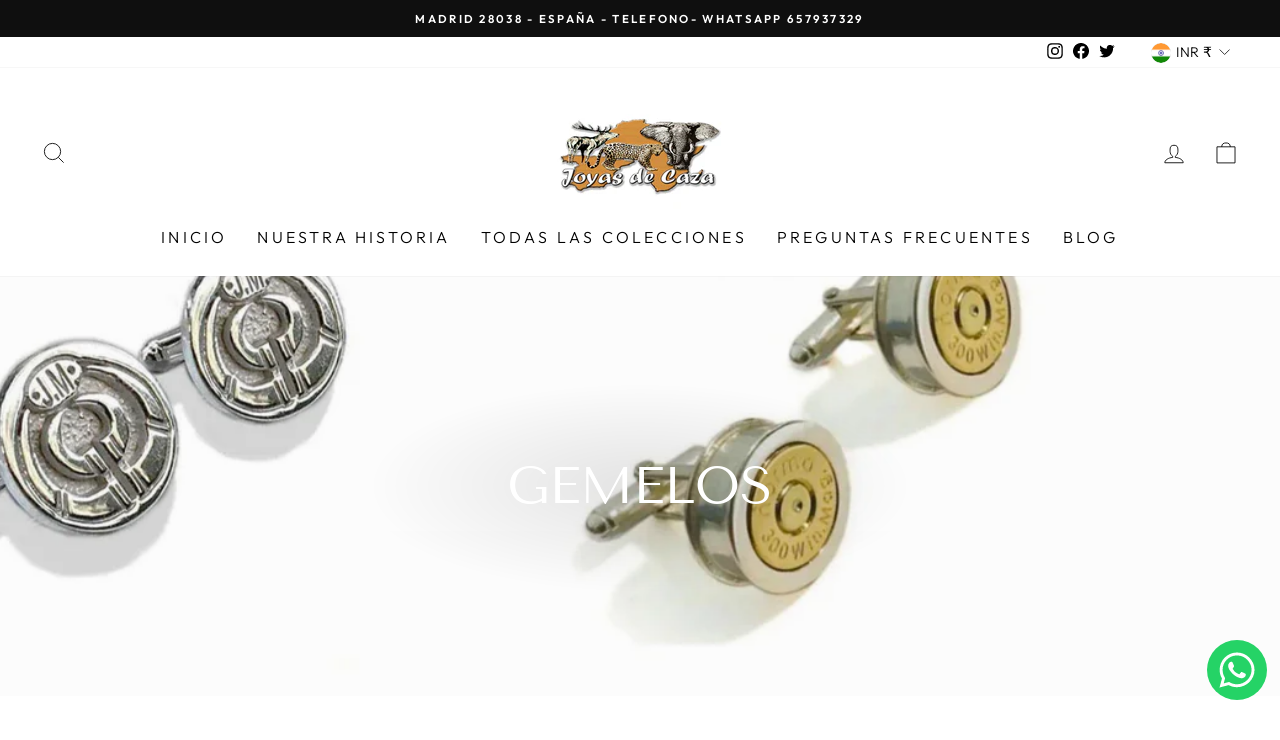

--- FILE ---
content_type: text/html; charset=utf-8
request_url: https://www.joyasdecaza.com/es-in/collections/gemelos
body_size: 26646
content:
<!doctype html>
<html class="no-js" lang="es" dir="ltr">
<head>
  <meta charset="utf-8">
  <meta http-equiv="X-UA-Compatible" content="IE=edge,chrome=1">
  <meta name="viewport" content="width=device-width,initial-scale=1">
  <meta name="theme-color" content="#111111">
  <link rel="canonical" href="https://www.joyasdecaza.com/es-in/collections/gemelos">
  <link rel="preconnect" href="https://cdn.shopify.com">
  <link rel="preconnect" href="https://fonts.shopifycdn.com">
  <link rel="dns-prefetch" href="https://productreviews.shopifycdn.com">
  <link rel="dns-prefetch" href="https://ajax.googleapis.com">
  <link rel="dns-prefetch" href="https://maps.googleapis.com">
  <link rel="dns-prefetch" href="https://maps.gstatic.com"><link rel="shortcut icon" href="//www.joyasdecaza.com/cdn/shop/files/logo_32x32.png?v=1635857711" type="image/png" /><title>Gemelos
&ndash; JOYAS DE CAZA
</title>
<meta name="description" content="Gemelos personalizados en plata 925 y oro de ley de Joyas de Caza. Accesorios exclusivos para hombre, con detalles cinegéticos en perlas de venado y pelo de búfalo"><meta property="og:site_name" content="JOYAS DE CAZA">
  <meta property="og:url" content="https://www.joyasdecaza.com/es-in/collections/gemelos">
  <meta property="og:title" content="Gemelos">
  <meta property="og:type" content="website">
  <meta property="og:description" content="Gemelos personalizados en plata 925 y oro de ley de Joyas de Caza. Accesorios exclusivos para hombre, con detalles cinegéticos en perlas de venado y pelo de búfalo"><meta property="og:image" content="http://www.joyasdecaza.com/cdn/shop/collections/gemelos_pelo_bufalo_media_cana_en_plata_db6f9d20-28e6-4ebd-bee8-9504b562291c.jpg?v=1732404255">
    <meta property="og:image:secure_url" content="https://www.joyasdecaza.com/cdn/shop/collections/gemelos_pelo_bufalo_media_cana_en_plata_db6f9d20-28e6-4ebd-bee8-9504b562291c.jpg?v=1732404255">
    <meta property="og:image:width" content="2700">
    <meta property="og:image:height" content="900"><meta name="twitter:site" content="@joyasdecaza?lang=es">
  <meta name="twitter:card" content="summary_large_image">
  <meta name="twitter:title" content="Gemelos">
  <meta name="twitter:description" content="Gemelos personalizados en plata 925 y oro de ley de Joyas de Caza. Accesorios exclusivos para hombre, con detalles cinegéticos en perlas de venado y pelo de búfalo">
<style data-shopify>@font-face {
  font-family: "Tenor Sans";
  font-weight: 400;
  font-style: normal;
  font-display: swap;
  src: url("//www.joyasdecaza.com/cdn/fonts/tenor_sans/tenorsans_n4.966071a72c28462a9256039d3e3dc5b0cf314f65.woff2") format("woff2"),
       url("//www.joyasdecaza.com/cdn/fonts/tenor_sans/tenorsans_n4.2282841d948f9649ba5c3cad6ea46df268141820.woff") format("woff");
}

  @font-face {
  font-family: Outfit;
  font-weight: 300;
  font-style: normal;
  font-display: swap;
  src: url("//www.joyasdecaza.com/cdn/fonts/outfit/outfit_n3.8c97ae4c4fac7c2ea467a6dc784857f4de7e0e37.woff2") format("woff2"),
       url("//www.joyasdecaza.com/cdn/fonts/outfit/outfit_n3.b50a189ccde91f9bceee88f207c18c09f0b62a7b.woff") format("woff");
}


  @font-face {
  font-family: Outfit;
  font-weight: 600;
  font-style: normal;
  font-display: swap;
  src: url("//www.joyasdecaza.com/cdn/fonts/outfit/outfit_n6.dfcbaa80187851df2e8384061616a8eaa1702fdc.woff2") format("woff2"),
       url("//www.joyasdecaza.com/cdn/fonts/outfit/outfit_n6.88384e9fc3e36038624caccb938f24ea8008a91d.woff") format("woff");
}

  
  
</style><link href="//www.joyasdecaza.com/cdn/shop/t/95/assets/theme.css?v=87071951451214508221765217698" rel="stylesheet" type="text/css" media="all" />
<style data-shopify>:root {
    --typeHeaderPrimary: "Tenor Sans";
    --typeHeaderFallback: sans-serif;
    --typeHeaderSize: 36px;
    --typeHeaderWeight: 400;
    --typeHeaderLineHeight: 1;
    --typeHeaderSpacing: 0.0em;

    --typeBasePrimary:Outfit;
    --typeBaseFallback:sans-serif;
    --typeBaseSize: 15px;
    --typeBaseWeight: 300;
    --typeBaseSpacing: 0.025em;
    --typeBaseLineHeight: 1.4;

    --typeCollectionTitle: 20px;

    --iconWeight: 2px;
    --iconLinecaps: miter;

    
      --buttonRadius: 0px;
    

    --colorGridOverlayOpacity: 0.1;
  }

  .placeholder-content {
    background-image: linear-gradient(100deg, #ffffff 40%, #f7f7f7 63%, #ffffff 79%);
  }</style><script>
    document.documentElement.className = document.documentElement.className.replace('no-js', 'js');

    window.theme = window.theme || {};
    theme.routes = {
      home: "/es-in",
      cart: "/es-in/cart.js",
      cartPage: "/es-in/cart",
      cartAdd: "/es-in/cart/add.js",
      cartChange: "/es-in/cart/change.js"
    };
    theme.strings = {
      soldOut: "Agotado",
      unavailable: "No disponible",
      inStockLabel: "En stock",
      stockLabel: "",
      willNotShipUntil: "Será enviado después [date]",
      willBeInStockAfter: "Estará disponible después [date]",
      waitingForStock: "Inventario en el camino",
      savePrice: "..",
      cartEmpty: "Su carrito actualmente está vacío.",
      cartTermsConfirmation: "Debe aceptar los términos y condiciones de venta para pagar",
      searchCollections: "Colecciones:",
      searchPages: "Páginas:",
      searchArticles: "Artículos:"
    };
    theme.settings = {
      dynamicVariantsEnable: true,
      cartType: "drawer",
      isCustomerTemplate: false,
      moneyFormat: "Rs. {{amount}}",
      saveType: "dollar",
      productImageSize: "natural",
      productImageCover: false,
      predictiveSearch: true,
      predictiveSearchType: "product,article,page,collection",
      quickView: false,
      themeName: 'Impulse',
      themeVersion: "5.1.2"
    };
  </script>

  <script>window.performance && window.performance.mark && window.performance.mark('shopify.content_for_header.start');</script><meta name="google-site-verification" content="6Io3dqyFdhO2nvM2QB59voIvPWtNXTKUTy1PxViIxZA">
<meta name="google-site-verification" content="30tYZFskE2KYwkqP5qARRNaPsMUgzbabFK2lbQnoDZU">
<meta name="facebook-domain-verification" content="ggoo70wlscmfeub9trfhvg2dygxejd">
<meta name="facebook-domain-verification" content="tjs59u88gkr9c6ztvv7wxx53k9mjw7">
<meta id="shopify-digital-wallet" name="shopify-digital-wallet" content="/59579007139/digital_wallets/dialog">
<meta name="shopify-checkout-api-token" content="f0889286890df56b6b72f69ffa30ef5e">
<meta id="in-context-paypal-metadata" data-shop-id="59579007139" data-venmo-supported="false" data-environment="production" data-locale="es_ES" data-paypal-v4="true" data-currency="INR">
<link rel="alternate" type="application/atom+xml" title="Feed" href="/es-in/collections/gemelos.atom" />
<link rel="next" href="/es-in/collections/gemelos?page=2">
<link rel="alternate" hreflang="x-default" href="https://www.joyasdecaza.com/collections/gemelos">
<link rel="alternate" hreflang="es" href="https://www.joyasdecaza.com/collections/gemelos">
<link rel="alternate" hreflang="es-DE" href="https://www.joyasdecaza.com/es-de/collections/gemelos">
<link rel="alternate" hreflang="es-US" href="https://www.joyasdecaza.com/es-us/collections/gemelos">
<link rel="alternate" hreflang="es-AD" href="https://www.joyasdecaza.com/es-ad/collections/gemelos">
<link rel="alternate" hreflang="es-SA" href="https://www.joyasdecaza.com/es-sa/collections/gemelos">
<link rel="alternate" hreflang="es-AR" href="https://www.joyasdecaza.com/es-ar/collections/gemelos">
<link rel="alternate" hreflang="es-AU" href="https://www.joyasdecaza.com/es-au/collections/gemelos">
<link rel="alternate" hreflang="es-AT" href="https://www.joyasdecaza.com/es-at/collections/gemelos">
<link rel="alternate" hreflang="es-BE" href="https://www.joyasdecaza.com/es-be/collections/gemelos">
<link rel="alternate" hreflang="es-CA" href="https://www.joyasdecaza.com/es-ca/collections/gemelos">
<link rel="alternate" hreflang="es-CN" href="https://www.joyasdecaza.com/es-cn/collections/gemelos">
<link rel="alternate" hreflang="es-HK" href="https://www.joyasdecaza.com/es-hk/collections/gemelos">
<link rel="alternate" hreflang="es-MO" href="https://www.joyasdecaza.com/es-mo/collections/gemelos">
<link rel="alternate" hreflang="es-DK" href="https://www.joyasdecaza.com/es-dk/collections/gemelos">
<link rel="alternate" hreflang="es-AE" href="https://www.joyasdecaza.com/es-ae/collections/gemelos">
<link rel="alternate" hreflang="es-FI" href="https://www.joyasdecaza.com/es-fi/collections/gemelos">
<link rel="alternate" hreflang="es-FR" href="https://www.joyasdecaza.com/es-fr/collections/gemelos">
<link rel="alternate" hreflang="es-GI" href="https://www.joyasdecaza.com/es-gi/collections/gemelos">
<link rel="alternate" hreflang="es-GR" href="https://www.joyasdecaza.com/es-gr/collections/gemelos">
<link rel="alternate" hreflang="es-IN" href="https://www.joyasdecaza.com/es-in/collections/gemelos">
<link rel="alternate" hreflang="es-GB" href="https://www.joyasdecaza.com/es-gb/collections/gemelos">
<link rel="alternate" hreflang="es-IE" href="https://www.joyasdecaza.com/es-ie/collections/gemelos">
<link rel="alternate" hreflang="es-IT" href="https://www.joyasdecaza.com/es-it/collections/gemelos">
<link rel="alternate" hreflang="es-JP" href="https://www.joyasdecaza.com/es-jp/collections/gemelos">
<link rel="alternate" hreflang="es-MA" href="https://www.joyasdecaza.com/es-ma/collections/gemelos">
<link rel="alternate" hreflang="es-MC" href="https://www.joyasdecaza.com/es-mc/collections/gemelos">
<link rel="alternate" hreflang="es-NO" href="https://www.joyasdecaza.com/es-no/collections/gemelos">
<link rel="alternate" hreflang="es-NL" href="https://www.joyasdecaza.com/es-nl/collections/gemelos">
<link rel="alternate" hreflang="es-PT" href="https://www.joyasdecaza.com/es-pt/collections/gemelos">
<link rel="alternate" hreflang="es-CZ" href="https://www.joyasdecaza.com/es-cz/collections/gemelos">
<link rel="alternate" hreflang="es-RO" href="https://www.joyasdecaza.com/es-ro/collections/gemelos">
<link rel="alternate" hreflang="es-SE" href="https://www.joyasdecaza.com/es-se/collections/gemelos">
<link rel="alternate" hreflang="es-CH" href="https://www.joyasdecaza.com/es-ch/collections/gemelos">
<link rel="alternate" hreflang="es-VE" href="https://www.joyasdecaza.com/es-ve/collections/gemelos">
<link rel="alternate" type="application/json+oembed" href="https://www.joyasdecaza.com/es-in/collections/gemelos.oembed">
<script async="async" src="/checkouts/internal/preloads.js?locale=es-IN"></script>
<link rel="preconnect" href="https://shop.app" crossorigin="anonymous">
<script async="async" src="https://shop.app/checkouts/internal/preloads.js?locale=es-IN&shop_id=59579007139" crossorigin="anonymous"></script>
<script id="apple-pay-shop-capabilities" type="application/json">{"shopId":59579007139,"countryCode":"ES","currencyCode":"INR","merchantCapabilities":["supports3DS"],"merchantId":"gid:\/\/shopify\/Shop\/59579007139","merchantName":"JOYAS DE CAZA","requiredBillingContactFields":["postalAddress","email","phone"],"requiredShippingContactFields":["postalAddress","email","phone"],"shippingType":"shipping","supportedNetworks":["visa","maestro","masterCard","amex"],"total":{"type":"pending","label":"JOYAS DE CAZA","amount":"1.00"},"shopifyPaymentsEnabled":true,"supportsSubscriptions":true}</script>
<script id="shopify-features" type="application/json">{"accessToken":"f0889286890df56b6b72f69ffa30ef5e","betas":["rich-media-storefront-analytics"],"domain":"www.joyasdecaza.com","predictiveSearch":true,"shopId":59579007139,"locale":"es"}</script>
<script>var Shopify = Shopify || {};
Shopify.shop = "joyas-de-caza.myshopify.com";
Shopify.locale = "es";
Shopify.currency = {"active":"INR","rate":"110.63634"};
Shopify.country = "IN";
Shopify.theme = {"name":"8 DICIEMBRE 2025","id":188487172423,"schema_name":"Impulse","schema_version":"5.1.2","theme_store_id":857,"role":"main"};
Shopify.theme.handle = "null";
Shopify.theme.style = {"id":null,"handle":null};
Shopify.cdnHost = "www.joyasdecaza.com/cdn";
Shopify.routes = Shopify.routes || {};
Shopify.routes.root = "/es-in/";</script>
<script type="module">!function(o){(o.Shopify=o.Shopify||{}).modules=!0}(window);</script>
<script>!function(o){function n(){var o=[];function n(){o.push(Array.prototype.slice.apply(arguments))}return n.q=o,n}var t=o.Shopify=o.Shopify||{};t.loadFeatures=n(),t.autoloadFeatures=n()}(window);</script>
<script>
  window.ShopifyPay = window.ShopifyPay || {};
  window.ShopifyPay.apiHost = "shop.app\/pay";
  window.ShopifyPay.redirectState = null;
</script>
<script id="shop-js-analytics" type="application/json">{"pageType":"collection"}</script>
<script defer="defer" async type="module" src="//www.joyasdecaza.com/cdn/shopifycloud/shop-js/modules/v2/client.init-shop-cart-sync_2Gr3Q33f.es.esm.js"></script>
<script defer="defer" async type="module" src="//www.joyasdecaza.com/cdn/shopifycloud/shop-js/modules/v2/chunk.common_noJfOIa7.esm.js"></script>
<script defer="defer" async type="module" src="//www.joyasdecaza.com/cdn/shopifycloud/shop-js/modules/v2/chunk.modal_Deo2FJQo.esm.js"></script>
<script type="module">
  await import("//www.joyasdecaza.com/cdn/shopifycloud/shop-js/modules/v2/client.init-shop-cart-sync_2Gr3Q33f.es.esm.js");
await import("//www.joyasdecaza.com/cdn/shopifycloud/shop-js/modules/v2/chunk.common_noJfOIa7.esm.js");
await import("//www.joyasdecaza.com/cdn/shopifycloud/shop-js/modules/v2/chunk.modal_Deo2FJQo.esm.js");

  window.Shopify.SignInWithShop?.initShopCartSync?.({"fedCMEnabled":true,"windoidEnabled":true});

</script>
<script>
  window.Shopify = window.Shopify || {};
  if (!window.Shopify.featureAssets) window.Shopify.featureAssets = {};
  window.Shopify.featureAssets['shop-js'] = {"shop-cart-sync":["modules/v2/client.shop-cart-sync_CLKquFP5.es.esm.js","modules/v2/chunk.common_noJfOIa7.esm.js","modules/v2/chunk.modal_Deo2FJQo.esm.js"],"init-fed-cm":["modules/v2/client.init-fed-cm_UIHl99eI.es.esm.js","modules/v2/chunk.common_noJfOIa7.esm.js","modules/v2/chunk.modal_Deo2FJQo.esm.js"],"shop-cash-offers":["modules/v2/client.shop-cash-offers_CmfU17z0.es.esm.js","modules/v2/chunk.common_noJfOIa7.esm.js","modules/v2/chunk.modal_Deo2FJQo.esm.js"],"shop-login-button":["modules/v2/client.shop-login-button_TNcmr2ON.es.esm.js","modules/v2/chunk.common_noJfOIa7.esm.js","modules/v2/chunk.modal_Deo2FJQo.esm.js"],"pay-button":["modules/v2/client.pay-button_Bev6HBFS.es.esm.js","modules/v2/chunk.common_noJfOIa7.esm.js","modules/v2/chunk.modal_Deo2FJQo.esm.js"],"shop-button":["modules/v2/client.shop-button_D1FAYBb2.es.esm.js","modules/v2/chunk.common_noJfOIa7.esm.js","modules/v2/chunk.modal_Deo2FJQo.esm.js"],"avatar":["modules/v2/client.avatar_BTnouDA3.es.esm.js"],"init-windoid":["modules/v2/client.init-windoid_DEZXpPDW.es.esm.js","modules/v2/chunk.common_noJfOIa7.esm.js","modules/v2/chunk.modal_Deo2FJQo.esm.js"],"init-shop-for-new-customer-accounts":["modules/v2/client.init-shop-for-new-customer-accounts_BplbpZyb.es.esm.js","modules/v2/client.shop-login-button_TNcmr2ON.es.esm.js","modules/v2/chunk.common_noJfOIa7.esm.js","modules/v2/chunk.modal_Deo2FJQo.esm.js"],"init-shop-email-lookup-coordinator":["modules/v2/client.init-shop-email-lookup-coordinator_HqkMc84a.es.esm.js","modules/v2/chunk.common_noJfOIa7.esm.js","modules/v2/chunk.modal_Deo2FJQo.esm.js"],"init-shop-cart-sync":["modules/v2/client.init-shop-cart-sync_2Gr3Q33f.es.esm.js","modules/v2/chunk.common_noJfOIa7.esm.js","modules/v2/chunk.modal_Deo2FJQo.esm.js"],"shop-toast-manager":["modules/v2/client.shop-toast-manager_SugAQS8a.es.esm.js","modules/v2/chunk.common_noJfOIa7.esm.js","modules/v2/chunk.modal_Deo2FJQo.esm.js"],"init-customer-accounts":["modules/v2/client.init-customer-accounts_fxIyJgvX.es.esm.js","modules/v2/client.shop-login-button_TNcmr2ON.es.esm.js","modules/v2/chunk.common_noJfOIa7.esm.js","modules/v2/chunk.modal_Deo2FJQo.esm.js"],"init-customer-accounts-sign-up":["modules/v2/client.init-customer-accounts-sign-up_DnItKKRk.es.esm.js","modules/v2/client.shop-login-button_TNcmr2ON.es.esm.js","modules/v2/chunk.common_noJfOIa7.esm.js","modules/v2/chunk.modal_Deo2FJQo.esm.js"],"shop-follow-button":["modules/v2/client.shop-follow-button_Bfwbpk3m.es.esm.js","modules/v2/chunk.common_noJfOIa7.esm.js","modules/v2/chunk.modal_Deo2FJQo.esm.js"],"checkout-modal":["modules/v2/client.checkout-modal_BA6xEtNy.es.esm.js","modules/v2/chunk.common_noJfOIa7.esm.js","modules/v2/chunk.modal_Deo2FJQo.esm.js"],"shop-login":["modules/v2/client.shop-login_D2RP8Rbe.es.esm.js","modules/v2/chunk.common_noJfOIa7.esm.js","modules/v2/chunk.modal_Deo2FJQo.esm.js"],"lead-capture":["modules/v2/client.lead-capture_Dq1M6aah.es.esm.js","modules/v2/chunk.common_noJfOIa7.esm.js","modules/v2/chunk.modal_Deo2FJQo.esm.js"],"payment-terms":["modules/v2/client.payment-terms_DYWUeaxY.es.esm.js","modules/v2/chunk.common_noJfOIa7.esm.js","modules/v2/chunk.modal_Deo2FJQo.esm.js"]};
</script>
<script>(function() {
  var isLoaded = false;
  function asyncLoad() {
    if (isLoaded) return;
    isLoaded = true;
    var urls = ["https:\/\/gdprcdn.b-cdn.net\/js\/gdpr_cookie_consent.min.js?shop=joyas-de-caza.myshopify.com","https:\/\/cdn.shopify.com\/s\/files\/1\/0033\/3538\/9233\/files\/pushdaddy_v25.js?v=1635850690\u0026shop=joyas-de-caza.myshopify.com","https:\/\/cdn.shopify.com\/s\/files\/1\/0033\/3538\/9233\/files\/pushdaddy_a3.js?shop=joyas-de-caza.myshopify.com","https:\/\/cdn.pushowl.com\/latest\/sdks\/pushowl-shopify.js?subdomain=joyas-de-caza\u0026environment=production\u0026guid=bf0d3216-75bd-469a-8313-722b8ce6514f\u0026shop=joyas-de-caza.myshopify.com"];
    for (var i = 0; i < urls.length; i++) {
      var s = document.createElement('script');
      s.type = 'text/javascript';
      s.async = true;
      s.src = urls[i];
      var x = document.getElementsByTagName('script')[0];
      x.parentNode.insertBefore(s, x);
    }
  };
  if(window.attachEvent) {
    window.attachEvent('onload', asyncLoad);
  } else {
    window.addEventListener('load', asyncLoad, false);
  }
})();</script>
<script id="__st">var __st={"a":59579007139,"offset":3600,"reqid":"5bea2d1f-f16d-47f1-892d-3826082abf8d-1769241269","pageurl":"www.joyasdecaza.com\/es-in\/collections\/gemelos","u":"b8bbc77c57f3","p":"collection","rtyp":"collection","rid":283404894371};</script>
<script>window.ShopifyPaypalV4VisibilityTracking = true;</script>
<script id="form-persister">!function(){'use strict';const t='contact',e='new_comment',n=[[t,t],['blogs',e],['comments',e],[t,'customer']],o='password',r='form_key',c=['recaptcha-v3-token','g-recaptcha-response','h-captcha-response',o],s=()=>{try{return window.sessionStorage}catch{return}},i='__shopify_v',u=t=>t.elements[r],a=function(){const t=[...n].map((([t,e])=>`form[action*='/${t}']:not([data-nocaptcha='true']) input[name='form_type'][value='${e}']`)).join(',');var e;return e=t,()=>e?[...document.querySelectorAll(e)].map((t=>t.form)):[]}();function m(t){const e=u(t);a().includes(t)&&(!e||!e.value)&&function(t){try{if(!s())return;!function(t){const e=s();if(!e)return;const n=u(t);if(!n)return;const o=n.value;o&&e.removeItem(o)}(t);const e=Array.from(Array(32),(()=>Math.random().toString(36)[2])).join('');!function(t,e){u(t)||t.append(Object.assign(document.createElement('input'),{type:'hidden',name:r})),t.elements[r].value=e}(t,e),function(t,e){const n=s();if(!n)return;const r=[...t.querySelectorAll(`input[type='${o}']`)].map((({name:t})=>t)),u=[...c,...r],a={};for(const[o,c]of new FormData(t).entries())u.includes(o)||(a[o]=c);n.setItem(e,JSON.stringify({[i]:1,action:t.action,data:a}))}(t,e)}catch(e){console.error('failed to persist form',e)}}(t)}const f=t=>{if('true'===t.dataset.persistBound)return;const e=function(t,e){const n=function(t){return'function'==typeof t.submit?t.submit:HTMLFormElement.prototype.submit}(t).bind(t);return function(){let t;return()=>{t||(t=!0,(()=>{try{e(),n()}catch(t){(t=>{console.error('form submit failed',t)})(t)}})(),setTimeout((()=>t=!1),250))}}()}(t,(()=>{m(t)}));!function(t,e){if('function'==typeof t.submit&&'function'==typeof e)try{t.submit=e}catch{}}(t,e),t.addEventListener('submit',(t=>{t.preventDefault(),e()})),t.dataset.persistBound='true'};!function(){function t(t){const e=(t=>{const e=t.target;return e instanceof HTMLFormElement?e:e&&e.form})(t);e&&m(e)}document.addEventListener('submit',t),document.addEventListener('DOMContentLoaded',(()=>{const e=a();for(const t of e)f(t);var n;n=document.body,new window.MutationObserver((t=>{for(const e of t)if('childList'===e.type&&e.addedNodes.length)for(const t of e.addedNodes)1===t.nodeType&&'FORM'===t.tagName&&a().includes(t)&&f(t)})).observe(n,{childList:!0,subtree:!0,attributes:!1}),document.removeEventListener('submit',t)}))}()}();</script>
<script integrity="sha256-4kQ18oKyAcykRKYeNunJcIwy7WH5gtpwJnB7kiuLZ1E=" data-source-attribution="shopify.loadfeatures" defer="defer" src="//www.joyasdecaza.com/cdn/shopifycloud/storefront/assets/storefront/load_feature-a0a9edcb.js" crossorigin="anonymous"></script>
<script crossorigin="anonymous" defer="defer" src="//www.joyasdecaza.com/cdn/shopifycloud/storefront/assets/shopify_pay/storefront-65b4c6d7.js?v=20250812"></script>
<script data-source-attribution="shopify.dynamic_checkout.dynamic.init">var Shopify=Shopify||{};Shopify.PaymentButton=Shopify.PaymentButton||{isStorefrontPortableWallets:!0,init:function(){window.Shopify.PaymentButton.init=function(){};var t=document.createElement("script");t.src="https://www.joyasdecaza.com/cdn/shopifycloud/portable-wallets/latest/portable-wallets.es.js",t.type="module",document.head.appendChild(t)}};
</script>
<script data-source-attribution="shopify.dynamic_checkout.buyer_consent">
  function portableWalletsHideBuyerConsent(e){var t=document.getElementById("shopify-buyer-consent"),n=document.getElementById("shopify-subscription-policy-button");t&&n&&(t.classList.add("hidden"),t.setAttribute("aria-hidden","true"),n.removeEventListener("click",e))}function portableWalletsShowBuyerConsent(e){var t=document.getElementById("shopify-buyer-consent"),n=document.getElementById("shopify-subscription-policy-button");t&&n&&(t.classList.remove("hidden"),t.removeAttribute("aria-hidden"),n.addEventListener("click",e))}window.Shopify?.PaymentButton&&(window.Shopify.PaymentButton.hideBuyerConsent=portableWalletsHideBuyerConsent,window.Shopify.PaymentButton.showBuyerConsent=portableWalletsShowBuyerConsent);
</script>
<script data-source-attribution="shopify.dynamic_checkout.cart.bootstrap">document.addEventListener("DOMContentLoaded",(function(){function t(){return document.querySelector("shopify-accelerated-checkout-cart, shopify-accelerated-checkout")}if(t())Shopify.PaymentButton.init();else{new MutationObserver((function(e,n){t()&&(Shopify.PaymentButton.init(),n.disconnect())})).observe(document.body,{childList:!0,subtree:!0})}}));
</script>
<link id="shopify-accelerated-checkout-styles" rel="stylesheet" media="screen" href="https://www.joyasdecaza.com/cdn/shopifycloud/portable-wallets/latest/accelerated-checkout-backwards-compat.css" crossorigin="anonymous">
<style id="shopify-accelerated-checkout-cart">
        #shopify-buyer-consent {
  margin-top: 1em;
  display: inline-block;
  width: 100%;
}

#shopify-buyer-consent.hidden {
  display: none;
}

#shopify-subscription-policy-button {
  background: none;
  border: none;
  padding: 0;
  text-decoration: underline;
  font-size: inherit;
  cursor: pointer;
}

#shopify-subscription-policy-button::before {
  box-shadow: none;
}

      </style>

<script>window.performance && window.performance.mark && window.performance.mark('shopify.content_for_header.end');</script>

  <script src="//www.joyasdecaza.com/cdn/shop/t/95/assets/vendor-scripts-v10.js" defer="defer"></script><link rel="preload" as="style" href="//www.joyasdecaza.com/cdn/shop/t/95/assets/currency-flags.css" onload="this.onload=null;this.rel='stylesheet'">
    <link rel="stylesheet" href="//www.joyasdecaza.com/cdn/shop/t/95/assets/currency-flags.css"><script src="//www.joyasdecaza.com/cdn/shop/t/95/assets/theme.min.js?v=145654977113948214481765217418" defer="defer"></script><!-- BEGIN app block: shopify://apps/frequently-bought/blocks/app-embed-block/b1a8cbea-c844-4842-9529-7c62dbab1b1f --><script>
    window.codeblackbelt = window.codeblackbelt || {};
    window.codeblackbelt.shop = window.codeblackbelt.shop || 'joyas-de-caza.myshopify.com';
    </script><script src="//cdn.codeblackbelt.com/widgets/frequently-bought-together/bootstrap.min.js?version=2026012408+0100" async></script>
 <!-- END app block --><link href="https://monorail-edge.shopifysvc.com" rel="dns-prefetch">
<script>(function(){if ("sendBeacon" in navigator && "performance" in window) {try {var session_token_from_headers = performance.getEntriesByType('navigation')[0].serverTiming.find(x => x.name == '_s').description;} catch {var session_token_from_headers = undefined;}var session_cookie_matches = document.cookie.match(/_shopify_s=([^;]*)/);var session_token_from_cookie = session_cookie_matches && session_cookie_matches.length === 2 ? session_cookie_matches[1] : "";var session_token = session_token_from_headers || session_token_from_cookie || "";function handle_abandonment_event(e) {var entries = performance.getEntries().filter(function(entry) {return /monorail-edge.shopifysvc.com/.test(entry.name);});if (!window.abandonment_tracked && entries.length === 0) {window.abandonment_tracked = true;var currentMs = Date.now();var navigation_start = performance.timing.navigationStart;var payload = {shop_id: 59579007139,url: window.location.href,navigation_start,duration: currentMs - navigation_start,session_token,page_type: "collection"};window.navigator.sendBeacon("https://monorail-edge.shopifysvc.com/v1/produce", JSON.stringify({schema_id: "online_store_buyer_site_abandonment/1.1",payload: payload,metadata: {event_created_at_ms: currentMs,event_sent_at_ms: currentMs}}));}}window.addEventListener('pagehide', handle_abandonment_event);}}());</script>
<script id="web-pixels-manager-setup">(function e(e,d,r,n,o){if(void 0===o&&(o={}),!Boolean(null===(a=null===(i=window.Shopify)||void 0===i?void 0:i.analytics)||void 0===a?void 0:a.replayQueue)){var i,a;window.Shopify=window.Shopify||{};var t=window.Shopify;t.analytics=t.analytics||{};var s=t.analytics;s.replayQueue=[],s.publish=function(e,d,r){return s.replayQueue.push([e,d,r]),!0};try{self.performance.mark("wpm:start")}catch(e){}var l=function(){var e={modern:/Edge?\/(1{2}[4-9]|1[2-9]\d|[2-9]\d{2}|\d{4,})\.\d+(\.\d+|)|Firefox\/(1{2}[4-9]|1[2-9]\d|[2-9]\d{2}|\d{4,})\.\d+(\.\d+|)|Chrom(ium|e)\/(9{2}|\d{3,})\.\d+(\.\d+|)|(Maci|X1{2}).+ Version\/(15\.\d+|(1[6-9]|[2-9]\d|\d{3,})\.\d+)([,.]\d+|)( \(\w+\)|)( Mobile\/\w+|) Safari\/|Chrome.+OPR\/(9{2}|\d{3,})\.\d+\.\d+|(CPU[ +]OS|iPhone[ +]OS|CPU[ +]iPhone|CPU IPhone OS|CPU iPad OS)[ +]+(15[._]\d+|(1[6-9]|[2-9]\d|\d{3,})[._]\d+)([._]\d+|)|Android:?[ /-](13[3-9]|1[4-9]\d|[2-9]\d{2}|\d{4,})(\.\d+|)(\.\d+|)|Android.+Firefox\/(13[5-9]|1[4-9]\d|[2-9]\d{2}|\d{4,})\.\d+(\.\d+|)|Android.+Chrom(ium|e)\/(13[3-9]|1[4-9]\d|[2-9]\d{2}|\d{4,})\.\d+(\.\d+|)|SamsungBrowser\/([2-9]\d|\d{3,})\.\d+/,legacy:/Edge?\/(1[6-9]|[2-9]\d|\d{3,})\.\d+(\.\d+|)|Firefox\/(5[4-9]|[6-9]\d|\d{3,})\.\d+(\.\d+|)|Chrom(ium|e)\/(5[1-9]|[6-9]\d|\d{3,})\.\d+(\.\d+|)([\d.]+$|.*Safari\/(?![\d.]+ Edge\/[\d.]+$))|(Maci|X1{2}).+ Version\/(10\.\d+|(1[1-9]|[2-9]\d|\d{3,})\.\d+)([,.]\d+|)( \(\w+\)|)( Mobile\/\w+|) Safari\/|Chrome.+OPR\/(3[89]|[4-9]\d|\d{3,})\.\d+\.\d+|(CPU[ +]OS|iPhone[ +]OS|CPU[ +]iPhone|CPU IPhone OS|CPU iPad OS)[ +]+(10[._]\d+|(1[1-9]|[2-9]\d|\d{3,})[._]\d+)([._]\d+|)|Android:?[ /-](13[3-9]|1[4-9]\d|[2-9]\d{2}|\d{4,})(\.\d+|)(\.\d+|)|Mobile Safari.+OPR\/([89]\d|\d{3,})\.\d+\.\d+|Android.+Firefox\/(13[5-9]|1[4-9]\d|[2-9]\d{2}|\d{4,})\.\d+(\.\d+|)|Android.+Chrom(ium|e)\/(13[3-9]|1[4-9]\d|[2-9]\d{2}|\d{4,})\.\d+(\.\d+|)|Android.+(UC? ?Browser|UCWEB|U3)[ /]?(15\.([5-9]|\d{2,})|(1[6-9]|[2-9]\d|\d{3,})\.\d+)\.\d+|SamsungBrowser\/(5\.\d+|([6-9]|\d{2,})\.\d+)|Android.+MQ{2}Browser\/(14(\.(9|\d{2,})|)|(1[5-9]|[2-9]\d|\d{3,})(\.\d+|))(\.\d+|)|K[Aa][Ii]OS\/(3\.\d+|([4-9]|\d{2,})\.\d+)(\.\d+|)/},d=e.modern,r=e.legacy,n=navigator.userAgent;return n.match(d)?"modern":n.match(r)?"legacy":"unknown"}(),u="modern"===l?"modern":"legacy",c=(null!=n?n:{modern:"",legacy:""})[u],f=function(e){return[e.baseUrl,"/wpm","/b",e.hashVersion,"modern"===e.buildTarget?"m":"l",".js"].join("")}({baseUrl:d,hashVersion:r,buildTarget:u}),m=function(e){var d=e.version,r=e.bundleTarget,n=e.surface,o=e.pageUrl,i=e.monorailEndpoint;return{emit:function(e){var a=e.status,t=e.errorMsg,s=(new Date).getTime(),l=JSON.stringify({metadata:{event_sent_at_ms:s},events:[{schema_id:"web_pixels_manager_load/3.1",payload:{version:d,bundle_target:r,page_url:o,status:a,surface:n,error_msg:t},metadata:{event_created_at_ms:s}}]});if(!i)return console&&console.warn&&console.warn("[Web Pixels Manager] No Monorail endpoint provided, skipping logging."),!1;try{return self.navigator.sendBeacon.bind(self.navigator)(i,l)}catch(e){}var u=new XMLHttpRequest;try{return u.open("POST",i,!0),u.setRequestHeader("Content-Type","text/plain"),u.send(l),!0}catch(e){return console&&console.warn&&console.warn("[Web Pixels Manager] Got an unhandled error while logging to Monorail."),!1}}}}({version:r,bundleTarget:l,surface:e.surface,pageUrl:self.location.href,monorailEndpoint:e.monorailEndpoint});try{o.browserTarget=l,function(e){var d=e.src,r=e.async,n=void 0===r||r,o=e.onload,i=e.onerror,a=e.sri,t=e.scriptDataAttributes,s=void 0===t?{}:t,l=document.createElement("script"),u=document.querySelector("head"),c=document.querySelector("body");if(l.async=n,l.src=d,a&&(l.integrity=a,l.crossOrigin="anonymous"),s)for(var f in s)if(Object.prototype.hasOwnProperty.call(s,f))try{l.dataset[f]=s[f]}catch(e){}if(o&&l.addEventListener("load",o),i&&l.addEventListener("error",i),u)u.appendChild(l);else{if(!c)throw new Error("Did not find a head or body element to append the script");c.appendChild(l)}}({src:f,async:!0,onload:function(){if(!function(){var e,d;return Boolean(null===(d=null===(e=window.Shopify)||void 0===e?void 0:e.analytics)||void 0===d?void 0:d.initialized)}()){var d=window.webPixelsManager.init(e)||void 0;if(d){var r=window.Shopify.analytics;r.replayQueue.forEach((function(e){var r=e[0],n=e[1],o=e[2];d.publishCustomEvent(r,n,o)})),r.replayQueue=[],r.publish=d.publishCustomEvent,r.visitor=d.visitor,r.initialized=!0}}},onerror:function(){return m.emit({status:"failed",errorMsg:"".concat(f," has failed to load")})},sri:function(e){var d=/^sha384-[A-Za-z0-9+/=]+$/;return"string"==typeof e&&d.test(e)}(c)?c:"",scriptDataAttributes:o}),m.emit({status:"loading"})}catch(e){m.emit({status:"failed",errorMsg:(null==e?void 0:e.message)||"Unknown error"})}}})({shopId: 59579007139,storefrontBaseUrl: "https://www.joyasdecaza.com",extensionsBaseUrl: "https://extensions.shopifycdn.com/cdn/shopifycloud/web-pixels-manager",monorailEndpoint: "https://monorail-edge.shopifysvc.com/unstable/produce_batch",surface: "storefront-renderer",enabledBetaFlags: ["2dca8a86"],webPixelsConfigList: [{"id":"1692401991","configuration":"{\"pixelCode\":\"CV5GI9JC77U2EAA501GG\"}","eventPayloadVersion":"v1","runtimeContext":"STRICT","scriptVersion":"22e92c2ad45662f435e4801458fb78cc","type":"APP","apiClientId":4383523,"privacyPurposes":["ANALYTICS","MARKETING","SALE_OF_DATA"],"dataSharingAdjustments":{"protectedCustomerApprovalScopes":["read_customer_address","read_customer_email","read_customer_name","read_customer_personal_data","read_customer_phone"]}},{"id":"1011482951","configuration":"{\"config\":\"{\\\"pixel_id\\\":\\\"G-L4S7TCYXGK\\\",\\\"target_country\\\":\\\"ES\\\",\\\"gtag_events\\\":[{\\\"type\\\":\\\"search\\\",\\\"action_label\\\":[\\\"G-L4S7TCYXGK\\\",\\\"AW-10956215566\\\/HUH1CLzehpgYEI6qqugo\\\"]},{\\\"type\\\":\\\"begin_checkout\\\",\\\"action_label\\\":[\\\"G-L4S7TCYXGK\\\",\\\"AW-10956215566\\\/5OmFCMLehpgYEI6qqugo\\\"]},{\\\"type\\\":\\\"view_item\\\",\\\"action_label\\\":[\\\"G-L4S7TCYXGK\\\",\\\"AW-10956215566\\\/J50qCLnehpgYEI6qqugo\\\",\\\"MC-XD6FN9M3GV\\\"]},{\\\"type\\\":\\\"purchase\\\",\\\"action_label\\\":[\\\"G-L4S7TCYXGK\\\",\\\"AW-10956215566\\\/NHjxCLPehpgYEI6qqugo\\\",\\\"MC-XD6FN9M3GV\\\"]},{\\\"type\\\":\\\"page_view\\\",\\\"action_label\\\":[\\\"G-L4S7TCYXGK\\\",\\\"AW-10956215566\\\/GUPsCLbehpgYEI6qqugo\\\",\\\"MC-XD6FN9M3GV\\\"]},{\\\"type\\\":\\\"add_payment_info\\\",\\\"action_label\\\":[\\\"G-L4S7TCYXGK\\\",\\\"AW-10956215566\\\/XkMdCMXehpgYEI6qqugo\\\"]},{\\\"type\\\":\\\"add_to_cart\\\",\\\"action_label\\\":[\\\"G-L4S7TCYXGK\\\",\\\"AW-10956215566\\\/rrohCL_ehpgYEI6qqugo\\\"]}],\\\"enable_monitoring_mode\\\":false}\"}","eventPayloadVersion":"v1","runtimeContext":"OPEN","scriptVersion":"b2a88bafab3e21179ed38636efcd8a93","type":"APP","apiClientId":1780363,"privacyPurposes":[],"dataSharingAdjustments":{"protectedCustomerApprovalScopes":["read_customer_address","read_customer_email","read_customer_name","read_customer_personal_data","read_customer_phone"]}},{"id":"402161991","configuration":"{\"pixel_id\":\"1021201448518133\",\"pixel_type\":\"facebook_pixel\",\"metaapp_system_user_token\":\"-\"}","eventPayloadVersion":"v1","runtimeContext":"OPEN","scriptVersion":"ca16bc87fe92b6042fbaa3acc2fbdaa6","type":"APP","apiClientId":2329312,"privacyPurposes":["ANALYTICS","MARKETING","SALE_OF_DATA"],"dataSharingAdjustments":{"protectedCustomerApprovalScopes":["read_customer_address","read_customer_email","read_customer_name","read_customer_personal_data","read_customer_phone"]}},{"id":"146407751","configuration":"{\"tagID\":\"2612687794472\"}","eventPayloadVersion":"v1","runtimeContext":"STRICT","scriptVersion":"18031546ee651571ed29edbe71a3550b","type":"APP","apiClientId":3009811,"privacyPurposes":["ANALYTICS","MARKETING","SALE_OF_DATA"],"dataSharingAdjustments":{"protectedCustomerApprovalScopes":["read_customer_address","read_customer_email","read_customer_name","read_customer_personal_data","read_customer_phone"]}},{"id":"shopify-app-pixel","configuration":"{}","eventPayloadVersion":"v1","runtimeContext":"STRICT","scriptVersion":"0450","apiClientId":"shopify-pixel","type":"APP","privacyPurposes":["ANALYTICS","MARKETING"]},{"id":"shopify-custom-pixel","eventPayloadVersion":"v1","runtimeContext":"LAX","scriptVersion":"0450","apiClientId":"shopify-pixel","type":"CUSTOM","privacyPurposes":["ANALYTICS","MARKETING"]}],isMerchantRequest: false,initData: {"shop":{"name":"JOYAS DE CAZA","paymentSettings":{"currencyCode":"EUR"},"myshopifyDomain":"joyas-de-caza.myshopify.com","countryCode":"ES","storefrontUrl":"https:\/\/www.joyasdecaza.com\/es-in"},"customer":null,"cart":null,"checkout":null,"productVariants":[],"purchasingCompany":null},},"https://www.joyasdecaza.com/cdn","fcfee988w5aeb613cpc8e4bc33m6693e112",{"modern":"","legacy":""},{"shopId":"59579007139","storefrontBaseUrl":"https:\/\/www.joyasdecaza.com","extensionBaseUrl":"https:\/\/extensions.shopifycdn.com\/cdn\/shopifycloud\/web-pixels-manager","surface":"storefront-renderer","enabledBetaFlags":"[\"2dca8a86\"]","isMerchantRequest":"false","hashVersion":"fcfee988w5aeb613cpc8e4bc33m6693e112","publish":"custom","events":"[[\"page_viewed\",{}],[\"collection_viewed\",{\"collection\":{\"id\":\"283404894371\",\"title\":\"Gemelos\",\"productVariants\":[{\"price\":{\"amount\":8300.0,\"currencyCode\":\"INR\"},\"product\":{\"title\":\"gemelo nudo africano en plata\",\"vendor\":\"JOYAS DE CAZA\",\"id\":\"7372319654051\",\"untranslatedTitle\":\"gemelo nudo africano en plata\",\"url\":\"\/es-in\/products\/gemelo-nudo-africano-en-plata\",\"type\":\"gemelos joyas de caza\"},\"id\":\"41836847038627\",\"image\":{\"src\":\"\/\/www.joyasdecaza.com\/cdn\/shop\/files\/gemelo-nudo-africano-en-plata-7.jpg?v=1747477917\"},\"sku\":\"gemelo nudo africano en plata\",\"title\":\"Default Title\",\"untranslatedTitle\":\"Default Title\"},{\"price\":{\"amount\":8800.0,\"currencyCode\":\"INR\"},\"product\":{\"title\":\"gemelos perla venado modelo liso personalizado con plata\",\"vendor\":\"JOYAS DE CAZA\",\"id\":\"7360923304099\",\"untranslatedTitle\":\"gemelos perla venado modelo liso personalizado con plata\",\"url\":\"\/es-in\/products\/gemelos-perla-venado-modelo-liso-personalizado-con-plata\",\"type\":\"gemelos perla venado\"},\"id\":\"41792061472931\",\"image\":{\"src\":\"\/\/www.joyasdecaza.com\/cdn\/shop\/files\/gemelos-perla-venado-modelo-liso-personalizado-con-plata-3.jpg?v=1732053848\"},\"sku\":\"gemelos perla venado modelo liso personalizado con plata\",\"title\":\"Default Title\",\"untranslatedTitle\":\"Default Title\"},{\"price\":{\"amount\":9900.0,\"currencyCode\":\"INR\"},\"product\":{\"title\":\"gemelos perla venado modelo liso con plata\",\"vendor\":\"JOYAS DE CAZA\",\"id\":\"7241218588835\",\"untranslatedTitle\":\"gemelos perla venado modelo liso con plata\",\"url\":\"\/es-in\/products\/gemelos-perla-venado-modelo-liso-con-plata\",\"type\":\"gemelos perla venado\"},\"id\":\"41393248632995\",\"image\":{\"src\":\"\/\/www.joyasdecaza.com\/cdn\/shop\/files\/gemelos-perla-venado-modelo-liso-con-plata-foto-1.jpg?v=1730122991\"},\"sku\":\"gemelos perla venado modelo liso con plata\",\"title\":\"Default Title\",\"untranslatedTitle\":\"Default Title\"},{\"price\":{\"amount\":9900.0,\"currencyCode\":\"INR\"},\"product\":{\"title\":\"gemelos casquillo bala personalizado en plata\",\"vendor\":\"JOYAS DE CAZA\",\"id\":\"7245230014627\",\"untranslatedTitle\":\"gemelos casquillo bala personalizado en plata\",\"url\":\"\/es-in\/products\/gemelos-casquillo-bala-personalizado-en-plata\",\"type\":\"gemelos culata bala\"},\"id\":\"41408914161827\",\"image\":{\"src\":\"\/\/www.joyasdecaza.com\/cdn\/shop\/files\/gemelos-casquillo-bala-personalizado-en-plata-foto-41.jpg?v=1768561203\"},\"sku\":\"gemelos casquillo bala personalizado en plata\",\"title\":\"Default Title\",\"untranslatedTitle\":\"Default Title\"},{\"price\":{\"amount\":9900.0,\"currencyCode\":\"INR\"},\"product\":{\"title\":\"gemelos tablilla de jabali personalizado en plata\",\"vendor\":\"JOYAS DE CAZA\",\"id\":\"7363083436195\",\"untranslatedTitle\":\"gemelos tablilla de jabali personalizado en plata\",\"url\":\"\/es-in\/products\/gemelos-tablilla-de-jabali-personalizado-en-plata\",\"type\":\"gemelos joyas de caza\"},\"id\":\"41803345592483\",\"image\":{\"src\":\"\/\/www.joyasdecaza.com\/cdn\/shop\/files\/gemelos-tablilla-de-jabali-personalizado-en-plata-11.jpg?v=1747433917\"},\"sku\":\"gemelos tablilla de jabali personalizado en plata\",\"title\":\"Default Title\",\"untranslatedTitle\":\"Default Title\"},{\"price\":{\"amount\":10600.0,\"currencyCode\":\"INR\"},\"product\":{\"title\":\"gemelos jabali en plata\",\"vendor\":\"JOYAS DE CAZA\",\"id\":\"7372275089571\",\"untranslatedTitle\":\"gemelos jabali en plata\",\"url\":\"\/es-in\/products\/gemelos-jabali-en-plata\",\"type\":\"gemelos joyas de caza\"},\"id\":\"41836748046499\",\"image\":{\"src\":\"\/\/www.joyasdecaza.com\/cdn\/shop\/files\/gemelos-jabali-en-plata-foto-4.jpg?v=1747434954\"},\"sku\":\"gemelos jabali en plata\",\"title\":\"Default Title\",\"untranslatedTitle\":\"Default Title\"},{\"price\":{\"amount\":10600.0,\"currencyCode\":\"INR\"},\"product\":{\"title\":\"gemelos caza menor en plata\",\"vendor\":\"JOYAS DE CAZA\",\"id\":\"7389422125219\",\"untranslatedTitle\":\"gemelos caza menor en plata\",\"url\":\"\/es-in\/products\/gemelos-caza-menor-en-plata\",\"type\":\"gemelos joyas de caza\"},\"id\":\"41900661899427\",\"image\":{\"src\":\"\/\/www.joyasdecaza.com\/cdn\/shop\/files\/gemelos-caza-menor-en-plata-foto-5.jpg?v=1732055563\"},\"sku\":\"gemelos caza menor en plata\",\"title\":\"Default Title\",\"untranslatedTitle\":\"Default Title\"},{\"price\":{\"amount\":13300.0,\"currencyCode\":\"INR\"},\"product\":{\"title\":\"gemelos pelo bufalo forma media caña con plata\",\"vendor\":\"joyeria\",\"id\":\"7363045458083\",\"untranslatedTitle\":\"gemelos pelo bufalo forma media caña con plata\",\"url\":\"\/es-in\/products\/gemelos-pelo-bufalo-forma-media-cana-con-plata\",\"type\":\"gemelos pelo bufalo\"},\"id\":\"41803256922275\",\"image\":{\"src\":\"\/\/www.joyasdecaza.com\/cdn\/shop\/files\/gemelos-pelo-bufalo-forma-media-cana-con-plata-foto-11.jpg?v=1747474999\"},\"sku\":\"gemelos pelo bufalo forma media caña con plata\",\"title\":\"Default Title\",\"untranslatedTitle\":\"Default Title\"},{\"price\":{\"amount\":13300.0,\"currencyCode\":\"INR\"},\"product\":{\"title\":\"gemelos pelo bufalo forma cuadrada con plata\",\"vendor\":\"joyeria\",\"id\":\"7363048636579\",\"untranslatedTitle\":\"gemelos pelo bufalo forma cuadrada con plata\",\"url\":\"\/es-in\/products\/gemelos-pelo-bufalo-forma-cuadrada-con-plata\",\"type\":\"gemelos pelo bufalo\"},\"id\":\"41803269996707\",\"image\":{\"src\":\"\/\/www.joyasdecaza.com\/cdn\/shop\/files\/gemelos-pelo-bufalo-forma-cuadrada-con-plata-foto-1.jpg?v=1730132267\"},\"sku\":\"gemelos pelo bufalo forma cuadrada con plata\",\"title\":\"Default Title\",\"untranslatedTitle\":\"Default Title\"},{\"price\":{\"amount\":13300.0,\"currencyCode\":\"INR\"},\"product\":{\"title\":\"gemelo nudo africano personalizado con plata\",\"vendor\":\"JOYAS DE CAZA\",\"id\":\"10144968540487\",\"untranslatedTitle\":\"gemelo nudo africano personalizado con plata\",\"url\":\"\/es-in\/products\/gemelo-nudo-africano-personalizado-con-plata\",\"type\":\"gemelos joyas de caza\"},\"id\":\"51501539721543\",\"image\":{\"src\":\"\/\/www.joyasdecaza.com\/cdn\/shop\/files\/gemelo-nudo-africano-personalizado-con-plata-3.jpg?v=1745779729\"},\"sku\":\"gemelo nudo africano personalizado con plata\",\"title\":\"Default Title\",\"untranslatedTitle\":\"Default Title\"},{\"price\":{\"amount\":14300.0,\"currencyCode\":\"INR\"},\"product\":{\"title\":\"gemelos doble perla venado tallado con plata\",\"vendor\":\"JOYAS DE CAZA\",\"id\":\"7360922124451\",\"untranslatedTitle\":\"gemelos doble perla venado tallado con plata\",\"url\":\"\/es-in\/products\/gemelos-doble-perla-venado-tallado-con-plata\",\"type\":\"gemelos perla venado\"},\"id\":\"41792048267427\",\"image\":{\"src\":\"\/\/www.joyasdecaza.com\/cdn\/shop\/files\/gemelos-doble-perla-venado-tallado-con-plata-1.jpg?v=1732058560\"},\"sku\":\"gemelos doble perla venado tallado con plata\",\"title\":\"Default Title\",\"untranslatedTitle\":\"Default Title\"},{\"price\":{\"amount\":14300.0,\"currencyCode\":\"INR\"},\"product\":{\"title\":\"gemelos perla venado engastados en plata\",\"vendor\":\"JOYAS DE CAZA\",\"id\":\"7363063873699\",\"untranslatedTitle\":\"gemelos perla venado engastados en plata\",\"url\":\"\/es-in\/products\/gemelos-perla-venado-engastados-en-plata\",\"type\":\"gemelos perlas de venado\"},\"id\":\"41803304960163\",\"image\":{\"src\":\"\/\/www.joyasdecaza.com\/cdn\/shop\/files\/gemelos-perla-venado-engastados-en-plata-1.jpg?v=1732058958\"},\"sku\":\"gemelos perla venado engastados en plata\",\"title\":\"Default Title\",\"untranslatedTitle\":\"Default Title\"},{\"price\":{\"amount\":14300.0,\"currencyCode\":\"INR\"},\"product\":{\"title\":\"gemelos letras personalizado en plata\",\"vendor\":\"JOYAS DE CAZA\",\"id\":\"8772700275015\",\"untranslatedTitle\":\"gemelos letras personalizado en plata\",\"url\":\"\/es-in\/products\/gemelos-letras-personalizado-en-plata\",\"type\":\"gemelos culata bala\"},\"id\":\"48312728158535\",\"image\":{\"src\":\"\/\/www.joyasdecaza.com\/cdn\/shop\/files\/gemelos-letras-personalizado-en-plata.jpg?v=1732055825\"},\"sku\":\"gemelos letras personalizado en plata\",\"title\":\"Default Title\",\"untranslatedTitle\":\"Default Title\"},{\"price\":{\"amount\":14300.0,\"currencyCode\":\"INR\"},\"product\":{\"title\":\"gemelos hierro ganadería personalizado en plata\",\"vendor\":\"JOYAS DE CAZA\",\"id\":\"8773377982791\",\"untranslatedTitle\":\"gemelos hierro ganadería personalizado en plata\",\"url\":\"\/es-in\/products\/gemelos-hierro-ganaderia-personalizado-en-plata\",\"type\":\"gemelos culata bala\"},\"id\":\"48313742000455\",\"image\":{\"src\":\"\/\/www.joyasdecaza.com\/cdn\/shop\/files\/gemelos-hierro-ganaderia-personalizado-en-plata.jpg?v=1732059295\"},\"sku\":\"gemelos hierro ganaderia personalizado en plata\",\"title\":\"Default Title\",\"untranslatedTitle\":\"Default Title\"},{\"price\":{\"amount\":16600.0,\"currencyCode\":\"INR\"},\"product\":{\"title\":\"gemelos doble culata original con plata de ley\",\"vendor\":\"JOYAS DE CAZA\",\"id\":\"7245257769123\",\"untranslatedTitle\":\"gemelos doble culata original con plata de ley\",\"url\":\"\/es-in\/products\/copia-de-gemelos-casquillo-bala-personalizado-en-plata-bicolor\",\"type\":\"gemelos joyas de caza\"},\"id\":\"41409019576483\",\"image\":{\"src\":\"\/\/www.joyasdecaza.com\/cdn\/shop\/files\/gemelos-doble-culata-original-con-plata-de-ley.jpg?v=1732056355\"},\"sku\":\"gemelos doble culata original con plata de ley\",\"title\":\"Default Title\",\"untranslatedTitle\":\"Default Title\"},{\"price\":{\"amount\":17800.0,\"currencyCode\":\"INR\"},\"product\":{\"title\":\"alfiler corbata replica culata bala en plata\",\"vendor\":\"JOYAS DE CAZA\",\"id\":\"7393245429923\",\"untranslatedTitle\":\"alfiler corbata replica culata bala en plata\",\"url\":\"\/es-in\/products\/alfiler-corbata-replica-culata-bala-en-plata\",\"type\":\"gemelos joyas de caza\"},\"id\":\"41913119932579\",\"image\":{\"src\":\"\/\/www.joyasdecaza.com\/cdn\/shop\/files\/alfiler-corbata-replica-culata-ala-en-plata-de-ley-3.jpg?v=1747345245\"},\"sku\":\"alfiler corbata replica culata bala en plata\",\"title\":\"Default Title\",\"untranslatedTitle\":\"Default Title\"},{\"price\":{\"amount\":24400.0,\"currencyCode\":\"INR\"},\"product\":{\"title\":\"pinza billete personalizada con pelo bufalo y plata\",\"vendor\":\"joyas de caza\",\"id\":\"7360918683811\",\"untranslatedTitle\":\"pinza billete personalizada con pelo bufalo y plata\",\"url\":\"\/es-in\/products\/pinza-billete-personalizada-con-pelo-bufalo-y-plata\",\"type\":\"pinza dinero\"},\"id\":\"41792021201059\",\"image\":{\"src\":\"\/\/www.joyasdecaza.com\/cdn\/shop\/files\/pinza-billete-personalizada-con-pelo-bufalo-y-plata.jpg?v=1732058328\"},\"sku\":\"pinza billete personalizada con pelo bufalo y plata\",\"title\":\"Default Title\",\"untranslatedTitle\":\"Default Title\"},{\"price\":{\"amount\":25500.0,\"currencyCode\":\"INR\"},\"product\":{\"title\":\"conjunto gemelos y alfiler corbata culata bala personalizado en plata\",\"vendor\":\"JOYAS DE CAZA\",\"id\":\"7260622160035\",\"untranslatedTitle\":\"conjunto gemelos y alfiler corbata culata bala personalizado en plata\",\"url\":\"\/es-in\/products\/conjunto-gemelos-y-alfiler-corbata-culata-bala-personalizado-en-plata\",\"type\":\"gemelos joyas de caza\"},\"id\":\"41468383035555\",\"image\":{\"src\":\"\/\/www.joyasdecaza.com\/cdn\/shop\/files\/conjunto-gemelos-y-alfiler-corbata-culata-bala-personalizado-en-plata-4.jpg?v=1747344256\"},\"sku\":\"conjunto gemelos y alfiler corbata culata bala personalizado en plata\",\"title\":\"Default Title\",\"untranslatedTitle\":\"Default Title\"},{\"price\":{\"amount\":26500.0,\"currencyCode\":\"INR\"},\"product\":{\"title\":\"gemelos casquillo bala personalizado en plata y oro amarillo 18 kilates\",\"vendor\":\"JOYAS DE CAZA\",\"id\":\"7663733932195\",\"untranslatedTitle\":\"gemelos casquillo bala personalizado en plata y oro amarillo 18 kilates\",\"url\":\"\/es-in\/products\/gemelos-casquillo-bala-personalizado-en-plata-y-oro-amarillo-18-kilates\",\"type\":\"gemelos joyas de caza\"},\"id\":\"42545747755171\",\"image\":{\"src\":\"\/\/www.joyasdecaza.com\/cdn\/shop\/files\/gemelos-casquillo-bala-personalizado-en-plata-y-oro-amarillo-18-kilates-foto-7.jpg?v=1732057595\"},\"sku\":\"gemelos casquillo bala personalizado en plata y oro amarillo 18 kilates\",\"title\":\"Default Title\",\"untranslatedTitle\":\"Default Title\"},{\"price\":{\"amount\":30500.0,\"currencyCode\":\"INR\"},\"product\":{\"title\":\"conjunto alfiler corbata y gemelos pelo bufalo forma media caña con plata\",\"vendor\":\"Joyas de Caza\",\"id\":\"7394291810467\",\"untranslatedTitle\":\"conjunto alfiler corbata y gemelos pelo bufalo forma media caña con plata\",\"url\":\"\/es-in\/products\/conjunto-alfiler-corbata-y-gemelos-pelo-bufalo-forma-media-cana-con-plata\",\"type\":\"conjunto gemelos y alfiler pelo bufalo\"},\"id\":\"41917897703587\",\"image\":{\"src\":\"\/\/www.joyasdecaza.com\/cdn\/shop\/files\/conjunto-alfiler-corbata-y-gemelos-pelo-bufalo-forma-media-cana-con-plata-foto-1.jpg?v=1732057409\"},\"sku\":\"conjunto alfiler corbata y gemelos pelo bufalo forma media caña con plata\",\"title\":\"Default Title\",\"untranslatedTitle\":\"Default Title\"},{\"price\":{\"amount\":32100.0,\"currencyCode\":\"INR\"},\"product\":{\"title\":\"conjunto alfiler corbata y gemelos perla venado modelo liso con plata\",\"vendor\":\"JOYAS DE CAZA\",\"id\":\"7389415047331\",\"untranslatedTitle\":\"conjunto alfiler corbata y gemelos perla venado modelo liso con plata\",\"url\":\"\/es-in\/products\/conjunto-alfiler-corbata-y-gemelos-perla-venado-modelo-liso-con-plata\",\"type\":\"gemelos perla venado\"},\"id\":\"41900641910947\",\"image\":{\"src\":\"\/\/www.joyasdecaza.com\/cdn\/shop\/files\/conjunto-alfiler-corbata-y-gemelos-perla-venado-modelo-liso-con-plata-foto-5.jpg?v=1747478393\"},\"sku\":\"conjunto alfiler corbata y gemelos perla venado modelo liso con plata\",\"title\":\"Default Title\",\"untranslatedTitle\":\"Default Title\"}]}}]]"});</script><script>
  window.ShopifyAnalytics = window.ShopifyAnalytics || {};
  window.ShopifyAnalytics.meta = window.ShopifyAnalytics.meta || {};
  window.ShopifyAnalytics.meta.currency = 'INR';
  var meta = {"products":[{"id":7372319654051,"gid":"gid:\/\/shopify\/Product\/7372319654051","vendor":"JOYAS DE CAZA","type":"gemelos joyas de caza","handle":"gemelo-nudo-africano-en-plata","variants":[{"id":41836847038627,"price":830000,"name":"gemelo nudo africano en plata","public_title":null,"sku":"gemelo nudo africano en plata"}],"remote":false},{"id":7360923304099,"gid":"gid:\/\/shopify\/Product\/7360923304099","vendor":"JOYAS DE CAZA","type":"gemelos perla venado","handle":"gemelos-perla-venado-modelo-liso-personalizado-con-plata","variants":[{"id":41792061472931,"price":880000,"name":"gemelos perla venado modelo liso personalizado con plata","public_title":null,"sku":"gemelos perla venado modelo liso personalizado con plata"}],"remote":false},{"id":7241218588835,"gid":"gid:\/\/shopify\/Product\/7241218588835","vendor":"JOYAS DE CAZA","type":"gemelos perla venado","handle":"gemelos-perla-venado-modelo-liso-con-plata","variants":[{"id":41393248632995,"price":990000,"name":"gemelos perla venado modelo liso con plata","public_title":null,"sku":"gemelos perla venado modelo liso con plata"}],"remote":false},{"id":7245230014627,"gid":"gid:\/\/shopify\/Product\/7245230014627","vendor":"JOYAS DE CAZA","type":"gemelos culata bala","handle":"gemelos-casquillo-bala-personalizado-en-plata","variants":[{"id":41408914161827,"price":990000,"name":"gemelos casquillo bala personalizado en plata","public_title":null,"sku":"gemelos casquillo bala personalizado en plata"}],"remote":false},{"id":7363083436195,"gid":"gid:\/\/shopify\/Product\/7363083436195","vendor":"JOYAS DE CAZA","type":"gemelos joyas de caza","handle":"gemelos-tablilla-de-jabali-personalizado-en-plata","variants":[{"id":41803345592483,"price":990000,"name":"gemelos tablilla de jabali personalizado en plata","public_title":null,"sku":"gemelos tablilla de jabali personalizado en plata"}],"remote":false},{"id":7372275089571,"gid":"gid:\/\/shopify\/Product\/7372275089571","vendor":"JOYAS DE CAZA","type":"gemelos joyas de caza","handle":"gemelos-jabali-en-plata","variants":[{"id":41836748046499,"price":1060000,"name":"gemelos jabali en plata","public_title":null,"sku":"gemelos jabali en plata"}],"remote":false},{"id":7389422125219,"gid":"gid:\/\/shopify\/Product\/7389422125219","vendor":"JOYAS DE CAZA","type":"gemelos joyas de caza","handle":"gemelos-caza-menor-en-plata","variants":[{"id":41900661899427,"price":1060000,"name":"gemelos caza menor en plata","public_title":null,"sku":"gemelos caza menor en plata"}],"remote":false},{"id":7363045458083,"gid":"gid:\/\/shopify\/Product\/7363045458083","vendor":"joyeria","type":"gemelos pelo bufalo","handle":"gemelos-pelo-bufalo-forma-media-cana-con-plata","variants":[{"id":41803256922275,"price":1330000,"name":"gemelos pelo bufalo forma media caña con plata","public_title":null,"sku":"gemelos pelo bufalo forma media caña con plata"}],"remote":false},{"id":7363048636579,"gid":"gid:\/\/shopify\/Product\/7363048636579","vendor":"joyeria","type":"gemelos pelo bufalo","handle":"gemelos-pelo-bufalo-forma-cuadrada-con-plata","variants":[{"id":41803269996707,"price":1330000,"name":"gemelos pelo bufalo forma cuadrada con plata","public_title":null,"sku":"gemelos pelo bufalo forma cuadrada con plata"}],"remote":false},{"id":10144968540487,"gid":"gid:\/\/shopify\/Product\/10144968540487","vendor":"JOYAS DE CAZA","type":"gemelos joyas de caza","handle":"gemelo-nudo-africano-personalizado-con-plata","variants":[{"id":51501539721543,"price":1330000,"name":"gemelo nudo africano personalizado con plata","public_title":null,"sku":"gemelo nudo africano personalizado con plata"}],"remote":false},{"id":7360922124451,"gid":"gid:\/\/shopify\/Product\/7360922124451","vendor":"JOYAS DE CAZA","type":"gemelos perla venado","handle":"gemelos-doble-perla-venado-tallado-con-plata","variants":[{"id":41792048267427,"price":1430000,"name":"gemelos doble perla venado tallado con plata","public_title":null,"sku":"gemelos doble perla venado tallado con plata"}],"remote":false},{"id":7363063873699,"gid":"gid:\/\/shopify\/Product\/7363063873699","vendor":"JOYAS DE CAZA","type":"gemelos perlas de venado","handle":"gemelos-perla-venado-engastados-en-plata","variants":[{"id":41803304960163,"price":1430000,"name":"gemelos perla venado engastados en plata","public_title":null,"sku":"gemelos perla venado engastados en plata"}],"remote":false},{"id":8772700275015,"gid":"gid:\/\/shopify\/Product\/8772700275015","vendor":"JOYAS DE CAZA","type":"gemelos culata bala","handle":"gemelos-letras-personalizado-en-plata","variants":[{"id":48312728158535,"price":1430000,"name":"gemelos letras personalizado en plata","public_title":null,"sku":"gemelos letras personalizado en plata"}],"remote":false},{"id":8773377982791,"gid":"gid:\/\/shopify\/Product\/8773377982791","vendor":"JOYAS DE CAZA","type":"gemelos culata bala","handle":"gemelos-hierro-ganaderia-personalizado-en-plata","variants":[{"id":48313742000455,"price":1430000,"name":"gemelos hierro ganadería personalizado en plata","public_title":null,"sku":"gemelos hierro ganaderia personalizado en plata"}],"remote":false},{"id":7245257769123,"gid":"gid:\/\/shopify\/Product\/7245257769123","vendor":"JOYAS DE CAZA","type":"gemelos joyas de caza","handle":"copia-de-gemelos-casquillo-bala-personalizado-en-plata-bicolor","variants":[{"id":41409019576483,"price":1660000,"name":"gemelos doble culata original con plata de ley","public_title":null,"sku":"gemelos doble culata original con plata de ley"}],"remote":false},{"id":7393245429923,"gid":"gid:\/\/shopify\/Product\/7393245429923","vendor":"JOYAS DE CAZA","type":"gemelos joyas de caza","handle":"alfiler-corbata-replica-culata-bala-en-plata","variants":[{"id":41913119932579,"price":1780000,"name":"alfiler corbata replica culata bala en plata","public_title":null,"sku":"alfiler corbata replica culata bala en plata"}],"remote":false},{"id":7360918683811,"gid":"gid:\/\/shopify\/Product\/7360918683811","vendor":"joyas de caza","type":"pinza dinero","handle":"pinza-billete-personalizada-con-pelo-bufalo-y-plata","variants":[{"id":41792021201059,"price":2440000,"name":"pinza billete personalizada con pelo bufalo y plata","public_title":null,"sku":"pinza billete personalizada con pelo bufalo y plata"}],"remote":false},{"id":7260622160035,"gid":"gid:\/\/shopify\/Product\/7260622160035","vendor":"JOYAS DE CAZA","type":"gemelos joyas de caza","handle":"conjunto-gemelos-y-alfiler-corbata-culata-bala-personalizado-en-plata","variants":[{"id":41468383035555,"price":2550000,"name":"conjunto gemelos y alfiler corbata culata bala personalizado en plata","public_title":null,"sku":"conjunto gemelos y alfiler corbata culata bala personalizado en plata"}],"remote":false},{"id":7663733932195,"gid":"gid:\/\/shopify\/Product\/7663733932195","vendor":"JOYAS DE CAZA","type":"gemelos joyas de caza","handle":"gemelos-casquillo-bala-personalizado-en-plata-y-oro-amarillo-18-kilates","variants":[{"id":42545747755171,"price":2650000,"name":"gemelos casquillo bala personalizado en plata y oro amarillo 18 kilates","public_title":null,"sku":"gemelos casquillo bala personalizado en plata y oro amarillo 18 kilates"}],"remote":false},{"id":7394291810467,"gid":"gid:\/\/shopify\/Product\/7394291810467","vendor":"Joyas de Caza","type":"conjunto gemelos y alfiler pelo bufalo","handle":"conjunto-alfiler-corbata-y-gemelos-pelo-bufalo-forma-media-cana-con-plata","variants":[{"id":41917897703587,"price":3050000,"name":"conjunto alfiler corbata y gemelos pelo bufalo forma media caña con plata","public_title":null,"sku":"conjunto alfiler corbata y gemelos pelo bufalo forma media caña con plata"}],"remote":false},{"id":7389415047331,"gid":"gid:\/\/shopify\/Product\/7389415047331","vendor":"JOYAS DE CAZA","type":"gemelos perla venado","handle":"conjunto-alfiler-corbata-y-gemelos-perla-venado-modelo-liso-con-plata","variants":[{"id":41900641910947,"price":3210000,"name":"conjunto alfiler corbata y gemelos perla venado modelo liso con plata","public_title":null,"sku":"conjunto alfiler corbata y gemelos perla venado modelo liso con plata"}],"remote":false}],"page":{"pageType":"collection","resourceType":"collection","resourceId":283404894371,"requestId":"5bea2d1f-f16d-47f1-892d-3826082abf8d-1769241269"}};
  for (var attr in meta) {
    window.ShopifyAnalytics.meta[attr] = meta[attr];
  }
</script>
<script class="analytics">
  (function () {
    var customDocumentWrite = function(content) {
      var jquery = null;

      if (window.jQuery) {
        jquery = window.jQuery;
      } else if (window.Checkout && window.Checkout.$) {
        jquery = window.Checkout.$;
      }

      if (jquery) {
        jquery('body').append(content);
      }
    };

    var hasLoggedConversion = function(token) {
      if (token) {
        return document.cookie.indexOf('loggedConversion=' + token) !== -1;
      }
      return false;
    }

    var setCookieIfConversion = function(token) {
      if (token) {
        var twoMonthsFromNow = new Date(Date.now());
        twoMonthsFromNow.setMonth(twoMonthsFromNow.getMonth() + 2);

        document.cookie = 'loggedConversion=' + token + '; expires=' + twoMonthsFromNow;
      }
    }

    var trekkie = window.ShopifyAnalytics.lib = window.trekkie = window.trekkie || [];
    if (trekkie.integrations) {
      return;
    }
    trekkie.methods = [
      'identify',
      'page',
      'ready',
      'track',
      'trackForm',
      'trackLink'
    ];
    trekkie.factory = function(method) {
      return function() {
        var args = Array.prototype.slice.call(arguments);
        args.unshift(method);
        trekkie.push(args);
        return trekkie;
      };
    };
    for (var i = 0; i < trekkie.methods.length; i++) {
      var key = trekkie.methods[i];
      trekkie[key] = trekkie.factory(key);
    }
    trekkie.load = function(config) {
      trekkie.config = config || {};
      trekkie.config.initialDocumentCookie = document.cookie;
      var first = document.getElementsByTagName('script')[0];
      var script = document.createElement('script');
      script.type = 'text/javascript';
      script.onerror = function(e) {
        var scriptFallback = document.createElement('script');
        scriptFallback.type = 'text/javascript';
        scriptFallback.onerror = function(error) {
                var Monorail = {
      produce: function produce(monorailDomain, schemaId, payload) {
        var currentMs = new Date().getTime();
        var event = {
          schema_id: schemaId,
          payload: payload,
          metadata: {
            event_created_at_ms: currentMs,
            event_sent_at_ms: currentMs
          }
        };
        return Monorail.sendRequest("https://" + monorailDomain + "/v1/produce", JSON.stringify(event));
      },
      sendRequest: function sendRequest(endpointUrl, payload) {
        // Try the sendBeacon API
        if (window && window.navigator && typeof window.navigator.sendBeacon === 'function' && typeof window.Blob === 'function' && !Monorail.isIos12()) {
          var blobData = new window.Blob([payload], {
            type: 'text/plain'
          });

          if (window.navigator.sendBeacon(endpointUrl, blobData)) {
            return true;
          } // sendBeacon was not successful

        } // XHR beacon

        var xhr = new XMLHttpRequest();

        try {
          xhr.open('POST', endpointUrl);
          xhr.setRequestHeader('Content-Type', 'text/plain');
          xhr.send(payload);
        } catch (e) {
          console.log(e);
        }

        return false;
      },
      isIos12: function isIos12() {
        return window.navigator.userAgent.lastIndexOf('iPhone; CPU iPhone OS 12_') !== -1 || window.navigator.userAgent.lastIndexOf('iPad; CPU OS 12_') !== -1;
      }
    };
    Monorail.produce('monorail-edge.shopifysvc.com',
      'trekkie_storefront_load_errors/1.1',
      {shop_id: 59579007139,
      theme_id: 188487172423,
      app_name: "storefront",
      context_url: window.location.href,
      source_url: "//www.joyasdecaza.com/cdn/s/trekkie.storefront.8d95595f799fbf7e1d32231b9a28fd43b70c67d3.min.js"});

        };
        scriptFallback.async = true;
        scriptFallback.src = '//www.joyasdecaza.com/cdn/s/trekkie.storefront.8d95595f799fbf7e1d32231b9a28fd43b70c67d3.min.js';
        first.parentNode.insertBefore(scriptFallback, first);
      };
      script.async = true;
      script.src = '//www.joyasdecaza.com/cdn/s/trekkie.storefront.8d95595f799fbf7e1d32231b9a28fd43b70c67d3.min.js';
      first.parentNode.insertBefore(script, first);
    };
    trekkie.load(
      {"Trekkie":{"appName":"storefront","development":false,"defaultAttributes":{"shopId":59579007139,"isMerchantRequest":null,"themeId":188487172423,"themeCityHash":"12547339312663532897","contentLanguage":"es","currency":"INR","eventMetadataId":"2f58d623-ee21-4746-bd4b-296ab8dc24f1"},"isServerSideCookieWritingEnabled":true,"monorailRegion":"shop_domain","enabledBetaFlags":["65f19447"]},"Session Attribution":{},"S2S":{"facebookCapiEnabled":true,"source":"trekkie-storefront-renderer","apiClientId":580111}}
    );

    var loaded = false;
    trekkie.ready(function() {
      if (loaded) return;
      loaded = true;

      window.ShopifyAnalytics.lib = window.trekkie;

      var originalDocumentWrite = document.write;
      document.write = customDocumentWrite;
      try { window.ShopifyAnalytics.merchantGoogleAnalytics.call(this); } catch(error) {};
      document.write = originalDocumentWrite;

      window.ShopifyAnalytics.lib.page(null,{"pageType":"collection","resourceType":"collection","resourceId":283404894371,"requestId":"5bea2d1f-f16d-47f1-892d-3826082abf8d-1769241269","shopifyEmitted":true});

      var match = window.location.pathname.match(/checkouts\/(.+)\/(thank_you|post_purchase)/)
      var token = match? match[1]: undefined;
      if (!hasLoggedConversion(token)) {
        setCookieIfConversion(token);
        window.ShopifyAnalytics.lib.track("Viewed Product Category",{"currency":"INR","category":"Collection: gemelos","collectionName":"gemelos","collectionId":283404894371,"nonInteraction":true},undefined,undefined,{"shopifyEmitted":true});
      }
    });


        var eventsListenerScript = document.createElement('script');
        eventsListenerScript.async = true;
        eventsListenerScript.src = "//www.joyasdecaza.com/cdn/shopifycloud/storefront/assets/shop_events_listener-3da45d37.js";
        document.getElementsByTagName('head')[0].appendChild(eventsListenerScript);

})();</script>
<script
  defer
  src="https://www.joyasdecaza.com/cdn/shopifycloud/perf-kit/shopify-perf-kit-3.0.4.min.js"
  data-application="storefront-renderer"
  data-shop-id="59579007139"
  data-render-region="gcp-us-east1"
  data-page-type="collection"
  data-theme-instance-id="188487172423"
  data-theme-name="Impulse"
  data-theme-version="5.1.2"
  data-monorail-region="shop_domain"
  data-resource-timing-sampling-rate="10"
  data-shs="true"
  data-shs-beacon="true"
  data-shs-export-with-fetch="true"
  data-shs-logs-sample-rate="1"
  data-shs-beacon-endpoint="https://www.joyasdecaza.com/api/collect"
></script>
</head>

<body class="template-collection" data-center-text="true" data-button_style="square" data-type_header_capitalize="true" data-type_headers_align_text="true" data-type_product_capitalize="true" data-swatch_style="round" >

  <a class="in-page-link visually-hidden skip-link" href="#MainContent">Ir directamente al contenido</a>

  <div id="PageContainer" class="page-container">
    <div class="transition-body"><div id="shopify-section-header" class="shopify-section">

<div id="NavDrawer" class="drawer drawer--left">
  <div class="drawer__contents">
    <div class="drawer__fixed-header">
      <div class="drawer__header appear-animation appear-delay-1">
        <div class="h2 drawer__title"></div>
        <div class="drawer__close">
          <button type="button" class="drawer__close-button js-drawer-close">
            <svg aria-hidden="true" focusable="false" role="presentation" class="icon icon-close" viewBox="0 0 64 64"><path d="M19 17.61l27.12 27.13m0-27.12L19 44.74"/></svg>
            <span class="icon__fallback-text">Cerrar menú</span>
          </button>
        </div>
      </div>
    </div>
    <div class="drawer__scrollable">
      <ul class="mobile-nav" role="navigation" aria-label="Primary"><li class="mobile-nav__item appear-animation appear-delay-2"><a href="/es-in" class="mobile-nav__link mobile-nav__link--top-level">Inicio</a></li><li class="mobile-nav__item appear-animation appear-delay-3"><a href="/es-in/pages/nuestra-historia" class="mobile-nav__link mobile-nav__link--top-level">Nuestra historia</a></li><li class="mobile-nav__item appear-animation appear-delay-4"><div class="mobile-nav__has-sublist"><a href="/es-in/collections/all"
                    class="mobile-nav__link mobile-nav__link--top-level"
                    id="Label-es-in-collections-all3"
                    >
                    Todas las colecciones
                  </a>
                  <div class="mobile-nav__toggle">
                    <button type="button"
                      aria-controls="Linklist-es-in-collections-all3" aria-open="true"
                      aria-labelledby="Label-es-in-collections-all3"
                      class="collapsible-trigger collapsible--auto-height is-open"><span class="collapsible-trigger__icon collapsible-trigger__icon--open" role="presentation">
  <svg aria-hidden="true" focusable="false" role="presentation" class="icon icon--wide icon-chevron-down" viewBox="0 0 28 16"><path d="M1.57 1.59l12.76 12.77L27.1 1.59" stroke-width="2" stroke="#000" fill="none" fill-rule="evenodd"/></svg>
</span>
</button>
                  </div></div><div id="Linklist-es-in-collections-all3"
                class="mobile-nav__sublist collapsible-content collapsible-content--all is-open"
                style="height: auto;">
                <div class="collapsible-content__inner">
                  <ul class="mobile-nav__sublist"><li class="mobile-nav__item">
                        <div class="mobile-nav__child-item"><a href="/es-in/collections/anillos"
                              class="mobile-nav__link"
                              id="Sublabel-es-in-collections-anillos1"
                              >
                              Anillos
                            </a><button type="button"
                              aria-controls="Sublinklist-es-in-collections-all3-es-in-collections-anillos1"
                              aria-labelledby="Sublabel-es-in-collections-anillos1"
                              class="collapsible-trigger"><span class="collapsible-trigger__icon collapsible-trigger__icon--circle collapsible-trigger__icon--open" role="presentation">
  <svg aria-hidden="true" focusable="false" role="presentation" class="icon icon--wide icon-chevron-down" viewBox="0 0 28 16"><path d="M1.57 1.59l12.76 12.77L27.1 1.59" stroke-width="2" stroke="#000" fill="none" fill-rule="evenodd"/></svg>
</span>
</button></div><div
                            id="Sublinklist-es-in-collections-all3-es-in-collections-anillos1"
                            aria-labelledby="Sublabel-es-in-collections-anillos1"
                            class="mobile-nav__sublist collapsible-content collapsible-content--all"
                            >
                            <div class="collapsible-content__inner">
                              <ul class="mobile-nav__grandchildlist"><li class="mobile-nav__item">
                                    <a href="/es-in/collections/anillo-perla-venado" class="mobile-nav__link">
                                      Anillo perla venado
                                    </a>
                                  </li><li class="mobile-nav__item">
                                    <a href="/es-in/collections/anillo-pelo-bufalo" class="mobile-nav__link">
                                      Anillo pelo bufalo
                                    </a>
                                  </li><li class="mobile-nav__item">
                                    <a href="/es-in/collections/anillos-de-oro" class="mobile-nav__link">
                                      Anillo de Oro
                                    </a>
                                  </li><li class="mobile-nav__item">
                                    <a href="/es-in/collections/anillos-de-plata" class="mobile-nav__link">
                                      Anillo de Plata
                                    </a>
                                  </li></ul>
                            </div>
                          </div></li><li class="mobile-nav__item">
                        <div class="mobile-nav__child-item"><a href="/es-in/collections/collares"
                              class="mobile-nav__link"
                              id="Sublabel-es-in-collections-collares2"
                              >
                              Collares
                            </a><button type="button"
                              aria-controls="Sublinklist-es-in-collections-all3-es-in-collections-collares2"
                              aria-labelledby="Sublabel-es-in-collections-collares2"
                              class="collapsible-trigger"><span class="collapsible-trigger__icon collapsible-trigger__icon--circle collapsible-trigger__icon--open" role="presentation">
  <svg aria-hidden="true" focusable="false" role="presentation" class="icon icon--wide icon-chevron-down" viewBox="0 0 28 16"><path d="M1.57 1.59l12.76 12.77L27.1 1.59" stroke-width="2" stroke="#000" fill="none" fill-rule="evenodd"/></svg>
</span>
</button></div><div
                            id="Sublinklist-es-in-collections-all3-es-in-collections-collares2"
                            aria-labelledby="Sublabel-es-in-collections-collares2"
                            class="mobile-nav__sublist collapsible-content collapsible-content--all"
                            >
                            <div class="collapsible-content__inner">
                              <ul class="mobile-nav__grandchildlist"><li class="mobile-nav__item">
                                    <a href="/es-in/collections/collar-jabali" class="mobile-nav__link">
                                      Collar jabali
                                    </a>
                                  </li><li class="mobile-nav__item">
                                    <a href="/es-in/collections/collar-facochero" class="mobile-nav__link">
                                      Collar facochero
                                    </a>
                                  </li><li class="mobile-nav__item">
                                    <a href="/es-in/collections/collar-perla-venado" class="mobile-nav__link">
                                      Collar perla venado
                                    </a>
                                  </li><li class="mobile-nav__item">
                                    <a href="/es-in/collections/collar-ciervo" class="mobile-nav__link">
                                      Collar ciervo
                                    </a>
                                  </li><li class="mobile-nav__item">
                                    <a href="/es-in/collections/collar-pelo-bufalo" class="mobile-nav__link">
                                      Collar pelo bufalo
                                    </a>
                                  </li><li class="mobile-nav__item">
                                    <a href="/es-in/collections/cruces" class="mobile-nav__link">
                                      Cruces
                                    </a>
                                  </li><li class="mobile-nav__item">
                                    <a href="/es-in/collections/collar-de-oro" class="mobile-nav__link">
                                      Collar de Oro
                                    </a>
                                  </li><li class="mobile-nav__item">
                                    <a href="/es-in/collections/collar-de-plata" class="mobile-nav__link">
                                      Collar de Plata
                                    </a>
                                  </li></ul>
                            </div>
                          </div></li><li class="mobile-nav__item">
                        <div class="mobile-nav__child-item"><a href="/es-in/collections/conjuntos"
                              class="mobile-nav__link"
                              id="Sublabel-es-in-collections-conjuntos3"
                              >
                              Conjuntos
                            </a><button type="button"
                              aria-controls="Sublinklist-es-in-collections-all3-es-in-collections-conjuntos3"
                              aria-labelledby="Sublabel-es-in-collections-conjuntos3"
                              class="collapsible-trigger"><span class="collapsible-trigger__icon collapsible-trigger__icon--circle collapsible-trigger__icon--open" role="presentation">
  <svg aria-hidden="true" focusable="false" role="presentation" class="icon icon--wide icon-chevron-down" viewBox="0 0 28 16"><path d="M1.57 1.59l12.76 12.77L27.1 1.59" stroke-width="2" stroke="#000" fill="none" fill-rule="evenodd"/></svg>
</span>
</button></div><div
                            id="Sublinklist-es-in-collections-all3-es-in-collections-conjuntos3"
                            aria-labelledby="Sublabel-es-in-collections-conjuntos3"
                            class="mobile-nav__sublist collapsible-content collapsible-content--all"
                            >
                            <div class="collapsible-content__inner">
                              <ul class="mobile-nav__grandchildlist"><li class="mobile-nav__item">
                                    <a href="/es-in/collections/conjunto-jabali" class="mobile-nav__link">
                                      Conjunto jabali
                                    </a>
                                  </li><li class="mobile-nav__item">
                                    <a href="/es-in/collections/conjunto-perla-venado" class="mobile-nav__link">
                                      Conjunto perla venado
                                    </a>
                                  </li><li class="mobile-nav__item">
                                    <a href="/es-in/collections/conjunto-pelo-bufalo" class="mobile-nav__link">
                                      Conjunto pelo bufalo
                                    </a>
                                  </li><li class="mobile-nav__item">
                                    <a href="/es-in/collections/conjunto-de-plata" class="mobile-nav__link">
                                      Conjunto en plata
                                    </a>
                                  </li></ul>
                            </div>
                          </div></li><li class="mobile-nav__item">
                        <div class="mobile-nav__child-item"><a href="/es-in/collections/pendientes"
                              class="mobile-nav__link"
                              id="Sublabel-es-in-collections-pendientes4"
                              >
                              Pendientes
                            </a><button type="button"
                              aria-controls="Sublinklist-es-in-collections-all3-es-in-collections-pendientes4"
                              aria-labelledby="Sublabel-es-in-collections-pendientes4"
                              class="collapsible-trigger"><span class="collapsible-trigger__icon collapsible-trigger__icon--circle collapsible-trigger__icon--open" role="presentation">
  <svg aria-hidden="true" focusable="false" role="presentation" class="icon icon--wide icon-chevron-down" viewBox="0 0 28 16"><path d="M1.57 1.59l12.76 12.77L27.1 1.59" stroke-width="2" stroke="#000" fill="none" fill-rule="evenodd"/></svg>
</span>
</button></div><div
                            id="Sublinklist-es-in-collections-all3-es-in-collections-pendientes4"
                            aria-labelledby="Sublabel-es-in-collections-pendientes4"
                            class="mobile-nav__sublist collapsible-content collapsible-content--all"
                            >
                            <div class="collapsible-content__inner">
                              <ul class="mobile-nav__grandchildlist"><li class="mobile-nav__item">
                                    <a href="/es-in/collections/pendiente-jabali" class="mobile-nav__link">
                                      Pendiente jabali
                                    </a>
                                  </li><li class="mobile-nav__item">
                                    <a href="/es-in/collections/pendiente-perla-venado" class="mobile-nav__link">
                                      Pendiente perla venado
                                    </a>
                                  </li><li class="mobile-nav__item">
                                    <a href="/es-in/collections/pendiente-facochero" class="mobile-nav__link">
                                      Pendiente facochero
                                    </a>
                                  </li><li class="mobile-nav__item">
                                    <a href="/es-in/collections/pendiente-pelo-bufalo" class="mobile-nav__link">
                                      Pendiente pelo bufalo
                                    </a>
                                  </li><li class="mobile-nav__item">
                                    <a href="/es-in/collections/pendiente-nudos" class="mobile-nav__link">
                                      Pendiente nudos
                                    </a>
                                  </li><li class="mobile-nav__item">
                                    <a href="/es-in/collections/pendientes-de-plata" class="mobile-nav__link">
                                      Pendiente de Plata
                                    </a>
                                  </li><li class="mobile-nav__item">
                                    <a href="/es-in/collections/pendiente-de-oro" class="mobile-nav__link">
                                      Pendiente de Oro
                                    </a>
                                  </li></ul>
                            </div>
                          </div></li><li class="mobile-nav__item">
                        <div class="mobile-nav__child-item"><a href="/es-in/collections/pulseras"
                              class="mobile-nav__link"
                              id="Sublabel-es-in-collections-pulseras5"
                              >
                              Pulseras
                            </a><button type="button"
                              aria-controls="Sublinklist-es-in-collections-all3-es-in-collections-pulseras5"
                              aria-labelledby="Sublabel-es-in-collections-pulseras5"
                              class="collapsible-trigger"><span class="collapsible-trigger__icon collapsible-trigger__icon--circle collapsible-trigger__icon--open" role="presentation">
  <svg aria-hidden="true" focusable="false" role="presentation" class="icon icon--wide icon-chevron-down" viewBox="0 0 28 16"><path d="M1.57 1.59l12.76 12.77L27.1 1.59" stroke-width="2" stroke="#000" fill="none" fill-rule="evenodd"/></svg>
</span>
</button></div><div
                            id="Sublinklist-es-in-collections-all3-es-in-collections-pulseras5"
                            aria-labelledby="Sublabel-es-in-collections-pulseras5"
                            class="mobile-nav__sublist collapsible-content collapsible-content--all"
                            >
                            <div class="collapsible-content__inner">
                              <ul class="mobile-nav__grandchildlist"><li class="mobile-nav__item">
                                    <a href="/es-in/collections/pulsera-pelo-bufalo" class="mobile-nav__link">
                                      Pulsera pelo bufalo
                                    </a>
                                  </li><li class="mobile-nav__item">
                                    <a href="/es-in/collections/pulsera-nudos-corredizos" class="mobile-nav__link">
                                      Pulsera nudos corredizos
                                    </a>
                                  </li><li class="mobile-nav__item">
                                    <a href="/es-in/collections/pulsera-pelo-jirafa" class="mobile-nav__link">
                                      Pulsera pelo jirafa
                                    </a>
                                  </li><li class="mobile-nav__item">
                                    <a href="/es-in/collections/pulsera-facochero" class="mobile-nav__link">
                                      pulsera pelo facochero
                                    </a>
                                  </li><li class="mobile-nav__item">
                                    <a href="/es-in/collections/pulsera-jabali" class="mobile-nav__link">
                                      Pulsera jabali
                                    </a>
                                  </li><li class="mobile-nav__item">
                                    <a href="/es-in/collections/pulsera-perla-venado" class="mobile-nav__link">
                                      Pulsera perla venado
                                    </a>
                                  </li><li class="mobile-nav__item">
                                    <a href="/es-in/collections/pulsera-de-oro" class="mobile-nav__link">
                                      Pulsera de Oro
                                    </a>
                                  </li><li class="mobile-nav__item">
                                    <a href="/es-in/collections/pulsera-de-plata" class="mobile-nav__link">
                                      Pulsera de Plata
                                    </a>
                                  </li><li class="mobile-nav__item">
                                    <a href="/es-in/collections/pulsera-banderas" class="mobile-nav__link">
                                      Pulsera banderas
                                    </a>
                                  </li></ul>
                            </div>
                          </div></li><li class="mobile-nav__item">
                        <div class="mobile-nav__child-item"><a href="/es-in/collections/gemelos"
                              class="mobile-nav__link"
                              id="Sublabel-es-in-collections-gemelos6"
                              data-active="true">
                              Gemelos
                            </a><button type="button"
                              aria-controls="Sublinklist-es-in-collections-all3-es-in-collections-gemelos6"
                              aria-labelledby="Sublabel-es-in-collections-gemelos6"
                              class="collapsible-trigger is-open"><span class="collapsible-trigger__icon collapsible-trigger__icon--circle collapsible-trigger__icon--open" role="presentation">
  <svg aria-hidden="true" focusable="false" role="presentation" class="icon icon--wide icon-chevron-down" viewBox="0 0 28 16"><path d="M1.57 1.59l12.76 12.77L27.1 1.59" stroke-width="2" stroke="#000" fill="none" fill-rule="evenodd"/></svg>
</span>
</button></div><div
                            id="Sublinklist-es-in-collections-all3-es-in-collections-gemelos6"
                            aria-labelledby="Sublabel-es-in-collections-gemelos6"
                            class="mobile-nav__sublist collapsible-content collapsible-content--all is-open"
                            style="height: auto;">
                            <div class="collapsible-content__inner">
                              <ul class="mobile-nav__grandchildlist"><li class="mobile-nav__item">
                                    <a href="/es-in/collections/gemelos-pelo-bufalo" class="mobile-nav__link">
                                      Gemelos pelo búfalo
                                    </a>
                                  </li><li class="mobile-nav__item">
                                    <a href="/es-in/collections/gemelos-perla-venado" class="mobile-nav__link">
                                      Gemelos perla venado
                                    </a>
                                  </li><li class="mobile-nav__item">
                                    <a href="/es-in/collections/gemelos-joyas-de-caza" class="mobile-nav__link">
                                      Gemelos plata
                                    </a>
                                  </li></ul>
                            </div>
                          </div></li><li class="mobile-nav__item">
                        <div class="mobile-nav__child-item"><a href="/es-in/collections/llaveros"
                              class="mobile-nav__link"
                              id="Sublabel-es-in-collections-llaveros7"
                              >
                              Llaveros
                            </a><button type="button"
                              aria-controls="Sublinklist-es-in-collections-all3-es-in-collections-llaveros7"
                              aria-labelledby="Sublabel-es-in-collections-llaveros7"
                              class="collapsible-trigger"><span class="collapsible-trigger__icon collapsible-trigger__icon--circle collapsible-trigger__icon--open" role="presentation">
  <svg aria-hidden="true" focusable="false" role="presentation" class="icon icon--wide icon-chevron-down" viewBox="0 0 28 16"><path d="M1.57 1.59l12.76 12.77L27.1 1.59" stroke-width="2" stroke="#000" fill="none" fill-rule="evenodd"/></svg>
</span>
</button></div><div
                            id="Sublinklist-es-in-collections-all3-es-in-collections-llaveros7"
                            aria-labelledby="Sublabel-es-in-collections-llaveros7"
                            class="mobile-nav__sublist collapsible-content collapsible-content--all"
                            >
                            <div class="collapsible-content__inner">
                              <ul class="mobile-nav__grandchildlist"><li class="mobile-nav__item">
                                    <a href="/es-in/collections/llavero-roseta-ciervo" class="mobile-nav__link">
                                      llavero roseta de ciervo
                                    </a>
                                  </li><li class="mobile-nav__item">
                                    <a href="/es-in/collections/llavero-jabali" class="mobile-nav__link">
                                      llavero jabali
                                    </a>
                                  </li><li class="mobile-nav__item">
                                    <a href="/es-in/collections/llavero-facochero" class="mobile-nav__link">
                                      llavero facochero
                                    </a>
                                  </li></ul>
                            </div>
                          </div></li><li class="mobile-nav__item">
                        <div class="mobile-nav__child-item"><a href="/es-in/collections/broche-joyas-de-caza"
                              class="mobile-nav__link"
                              id="Sublabel-es-in-collections-broche-joyas-de-caza8"
                              >
                              Broche joyas de caza
                            </a></div></li><li class="mobile-nav__item">
                        <div class="mobile-nav__child-item"><a href="/es-in/collections/decoracion-joyas-de-caza"
                              class="mobile-nav__link"
                              id="Sublabel-es-in-collections-decoracion-joyas-de-caza9"
                              >
                              DECORACION JOYAS DE CAZA
                            </a></div></li><li class="mobile-nav__item">
                        <div class="mobile-nav__child-item"><a href="/es-in/collections/para-el"
                              class="mobile-nav__link"
                              id="Sublabel-es-in-collections-para-el10"
                              >
                              PARA EL
                            </a></div></li><li class="mobile-nav__item">
                        <div class="mobile-nav__child-item"><a href="/es-in/collections/para-ella"
                              class="mobile-nav__link"
                              id="Sublabel-es-in-collections-para-ella11"
                              >
                              PARA ELLA
                            </a></div></li></ul>
                </div>
              </div></li><li class="mobile-nav__item appear-animation appear-delay-5"><a href="https://www.joyasdecaza.com/a/faq" class="mobile-nav__link mobile-nav__link--top-level">Preguntas frecuentes</a></li><li class="mobile-nav__item appear-animation appear-delay-6"><a href="/es-in/blogs/noticias" class="mobile-nav__link mobile-nav__link--top-level">Blog</a></li><li class="mobile-nav__item mobile-nav__item--secondary">
            <div class="grid"><div class="grid__item one-half appear-animation appear-delay-7">
                  <a href="/es-in/account" class="mobile-nav__link">Ingresar
</a>
                </div></div>
          </li></ul><ul class="mobile-nav__social appear-animation appear-delay-8"><li class="mobile-nav__social-item">
            <a target="_blank" rel="noopener" href="https://instagram.com/joyasdecaza?utm_medium=copy_link" title="JOYAS DE CAZA en Instagram">
              <svg aria-hidden="true" focusable="false" role="presentation" class="icon icon-instagram" viewBox="0 0 32 32"><path fill="#444" d="M16 3.094c4.206 0 4.7.019 6.363.094 1.538.069 2.369.325 2.925.544.738.287 1.262.625 1.813 1.175s.894 1.075 1.175 1.813c.212.556.475 1.387.544 2.925.075 1.662.094 2.156.094 6.363s-.019 4.7-.094 6.363c-.069 1.538-.325 2.369-.544 2.925-.288.738-.625 1.262-1.175 1.813s-1.075.894-1.813 1.175c-.556.212-1.387.475-2.925.544-1.663.075-2.156.094-6.363.094s-4.7-.019-6.363-.094c-1.537-.069-2.369-.325-2.925-.544-.737-.288-1.263-.625-1.813-1.175s-.894-1.075-1.175-1.813c-.212-.556-.475-1.387-.544-2.925-.075-1.663-.094-2.156-.094-6.363s.019-4.7.094-6.363c.069-1.537.325-2.369.544-2.925.287-.737.625-1.263 1.175-1.813s1.075-.894 1.813-1.175c.556-.212 1.388-.475 2.925-.544 1.662-.081 2.156-.094 6.363-.094zm0-2.838c-4.275 0-4.813.019-6.494.094-1.675.075-2.819.344-3.819.731-1.037.4-1.913.944-2.788 1.819S1.486 4.656 1.08 5.688c-.387 1-.656 2.144-.731 3.825-.075 1.675-.094 2.213-.094 6.488s.019 4.813.094 6.494c.075 1.675.344 2.819.731 3.825.4 1.038.944 1.913 1.819 2.788s1.756 1.413 2.788 1.819c1 .387 2.144.656 3.825.731s2.213.094 6.494.094 4.813-.019 6.494-.094c1.675-.075 2.819-.344 3.825-.731 1.038-.4 1.913-.944 2.788-1.819s1.413-1.756 1.819-2.788c.387-1 .656-2.144.731-3.825s.094-2.212.094-6.494-.019-4.813-.094-6.494c-.075-1.675-.344-2.819-.731-3.825-.4-1.038-.944-1.913-1.819-2.788s-1.756-1.413-2.788-1.819c-1-.387-2.144-.656-3.825-.731C20.812.275 20.275.256 16 .256z"/><path fill="#444" d="M16 7.912a8.088 8.088 0 0 0 0 16.175c4.463 0 8.087-3.625 8.087-8.088s-3.625-8.088-8.088-8.088zm0 13.338a5.25 5.25 0 1 1 0-10.5 5.25 5.25 0 1 1 0 10.5zM26.294 7.594a1.887 1.887 0 1 1-3.774.002 1.887 1.887 0 0 1 3.774-.003z"/></svg>
              <span class="icon__fallback-text">Instagram</span>
            </a>
          </li><li class="mobile-nav__social-item">
            <a target="_blank" rel="noopener" href="https://m.facebook.com/joyascaza/?locale2=es_ES" title="JOYAS DE CAZA en Facebook">
              <svg aria-hidden="true" focusable="false" role="presentation" class="icon icon-facebook" viewBox="0 0 14222 14222"><path d="M14222 7112c0 3549.352-2600.418 6491.344-6000 7024.72V9168h1657l315-2056H8222V5778c0-562 275-1111 1159-1111h897V2917s-814-139-1592-139c-1624 0-2686 984-2686 2767v1567H4194v2056h1806v4968.72C2600.418 13603.344 0 10661.352 0 7112 0 3184.703 3183.703 1 7111 1s7111 3183.703 7111 7111zm-8222 7025c362 57 733 86 1111 86-377.945 0-749.003-29.485-1111-86.28zm2222 0v-.28a7107.458 7107.458 0 0 1-167.717 24.267A7407.158 7407.158 0 0 0 8222 14137zm-167.717 23.987C7745.664 14201.89 7430.797 14223 7111 14223c319.843 0 634.675-21.479 943.283-62.013z"/></svg>
              <span class="icon__fallback-text">Facebook</span>
            </a>
          </li><li class="mobile-nav__social-item">
            <a target="_blank" rel="noopener" href="https://twitter.com/joyasdecaza?lang=es" title="JOYAS DE CAZA en Twitter">
              <svg aria-hidden="true" focusable="false" role="presentation" class="icon icon-twitter" viewBox="0 0 32 32"><path fill="#444" d="M31.281 6.733q-1.304 1.924-3.13 3.26 0 .13.033.408t.033.408q0 2.543-.75 5.086t-2.282 4.858-3.635 4.108-5.053 2.869-6.341 1.076q-5.282 0-9.65-2.836.913.065 1.5.065 4.401 0 7.857-2.673-2.054-.033-3.668-1.255t-2.266-3.146q.554.13 1.206.13.88 0 1.663-.261-2.184-.456-3.619-2.184t-1.435-3.977v-.065q1.239.652 2.836.717-1.271-.848-2.021-2.233t-.75-2.983q0-1.63.815-3.195 2.38 2.967 5.754 4.678t7.319 1.907q-.228-.815-.228-1.434 0-2.608 1.858-4.45t4.532-1.842q1.304 0 2.51.522t2.054 1.467q2.152-.424 4.01-1.532-.685 2.217-2.771 3.488 1.989-.261 3.619-.978z"/></svg>
              <span class="icon__fallback-text">Twitter</span>
            </a>
          </li></ul>
    </div>
  </div>
</div>
<div id="CartDrawer" class="drawer drawer--right">
    <form id="CartDrawerForm" action="/es-in/cart" method="post" novalidate class="drawer__contents">
      <div class="drawer__fixed-header">
        <div class="drawer__header appear-animation appear-delay-1">
          <div class="h2 drawer__title">Carrito de compra</div>
          <div class="drawer__close">
            <button type="button" class="drawer__close-button js-drawer-close">
              <svg aria-hidden="true" focusable="false" role="presentation" class="icon icon-close" viewBox="0 0 64 64"><path d="M19 17.61l27.12 27.13m0-27.12L19 44.74"/></svg>
              <span class="icon__fallback-text">Cerrar carrito</span>
            </button>
          </div>
        </div>
      </div>

      <div class="drawer__inner">
        <div class="drawer__scrollable">
          <div data-products class="appear-animation appear-delay-2"></div>

          
            <div class="appear-animation appear-delay-3">
              <label for="CartNoteDrawer">Instrucciones especiales para el vendedor</label>
              <textarea name="note" class="input-full cart-notes" id="CartNoteDrawer"></textarea>
            </div>
          
        </div>

        <div class="drawer__footer appear-animation appear-delay-4">
          <div data-discounts>
            
          </div>

          <div class="cart__item-sub cart__item-row">
            <div class="ajaxcart__subtotal">Subtotal</div>
            <div data-subtotal>Rs. 0.00</div>
          </div>

          <div class="cart__item-row text-center">
            <small>
              Los códigos de descuento, los costes de envío y los impuestos se añaden durante el pago.<br />
            </small>
          </div>

          

          <div class="cart__checkout-wrapper">
            <button type="submit" name="checkout" data-terms-required="false" class="btn cart__checkout">
              Finalizar pedido
            </button>

            
          </div>
        </div>
      </div>

      <div class="drawer__cart-empty appear-animation appear-delay-2">
        <div class="drawer__scrollable">
          Su carrito actualmente está vacío.
        </div>
      </div>
    </form>
  </div><style>
  .site-nav__link,
  .site-nav__dropdown-link:not(.site-nav__dropdown-link--top-level) {
    font-size: 16px;
  }
  
    .site-nav__link, .mobile-nav__link--top-level {
      text-transform: uppercase;
      letter-spacing: 0.2em;
    }
    .mobile-nav__link--top-level {
      font-size: 1.1em;
    }
  

  

  
    .megamenu__colection-image {
      display: none;
    }
  
.site-header {
      box-shadow: 0 0 1px rgba(0,0,0,0.2);
    }

    .toolbar + .header-sticky-wrapper .site-header {
      border-top: 0;
    }</style>

<div data-section-id="header" data-section-type="header">
  <div class="announcement-bar">
    <div class="page-width">
      <div class="slideshow-wrapper">
        <button type="button" class="visually-hidden slideshow__pause" data-id="header" aria-live="polite">
          <span class="slideshow__pause-stop">
            <svg aria-hidden="true" focusable="false" role="presentation" class="icon icon-pause" viewBox="0 0 10 13"><g fill="#000" fill-rule="evenodd"><path d="M0 0h3v13H0zM7 0h3v13H7z"/></g></svg>
            <span class="icon__fallback-text">diapositivas pausa</span>
          </span>
          <span class="slideshow__pause-play">
            <svg aria-hidden="true" focusable="false" role="presentation" class="icon icon-play" viewBox="18.24 17.35 24.52 28.3"><path fill="#323232" d="M22.1 19.151v25.5l20.4-13.489-20.4-12.011z"/></svg>
            <span class="icon__fallback-text">Juego de diapositivas</span>
          </span>
        </button>

        <div
          id="AnnouncementSlider"
          class="announcement-slider"
          data-compact="true"
          data-block-count="1"><div
                id="AnnouncementSlide-1524770292306"
                class="announcement-slider__slide"
                data-index="0"
                ><span class="announcement-text">MADRID 28038 - ESPAÑA - TELEFONO- WHATSAPP  657937329</span></div></div>
      </div>
    </div>
  </div>


<div class="toolbar small--hide">
  <div class="page-width">
    <div class="toolbar__content"><div class="toolbar__item">
          <ul class="inline-list toolbar__social"><li>
                <a target="_blank" rel="noopener" href="https://instagram.com/joyasdecaza?utm_medium=copy_link" title="JOYAS DE CAZA en Instagram">
                  <svg aria-hidden="true" focusable="false" role="presentation" class="icon icon-instagram" viewBox="0 0 32 32"><path fill="#444" d="M16 3.094c4.206 0 4.7.019 6.363.094 1.538.069 2.369.325 2.925.544.738.287 1.262.625 1.813 1.175s.894 1.075 1.175 1.813c.212.556.475 1.387.544 2.925.075 1.662.094 2.156.094 6.363s-.019 4.7-.094 6.363c-.069 1.538-.325 2.369-.544 2.925-.288.738-.625 1.262-1.175 1.813s-1.075.894-1.813 1.175c-.556.212-1.387.475-2.925.544-1.663.075-2.156.094-6.363.094s-4.7-.019-6.363-.094c-1.537-.069-2.369-.325-2.925-.544-.737-.288-1.263-.625-1.813-1.175s-.894-1.075-1.175-1.813c-.212-.556-.475-1.387-.544-2.925-.075-1.663-.094-2.156-.094-6.363s.019-4.7.094-6.363c.069-1.537.325-2.369.544-2.925.287-.737.625-1.263 1.175-1.813s1.075-.894 1.813-1.175c.556-.212 1.388-.475 2.925-.544 1.662-.081 2.156-.094 6.363-.094zm0-2.838c-4.275 0-4.813.019-6.494.094-1.675.075-2.819.344-3.819.731-1.037.4-1.913.944-2.788 1.819S1.486 4.656 1.08 5.688c-.387 1-.656 2.144-.731 3.825-.075 1.675-.094 2.213-.094 6.488s.019 4.813.094 6.494c.075 1.675.344 2.819.731 3.825.4 1.038.944 1.913 1.819 2.788s1.756 1.413 2.788 1.819c1 .387 2.144.656 3.825.731s2.213.094 6.494.094 4.813-.019 6.494-.094c1.675-.075 2.819-.344 3.825-.731 1.038-.4 1.913-.944 2.788-1.819s1.413-1.756 1.819-2.788c.387-1 .656-2.144.731-3.825s.094-2.212.094-6.494-.019-4.813-.094-6.494c-.075-1.675-.344-2.819-.731-3.825-.4-1.038-.944-1.913-1.819-2.788s-1.756-1.413-2.788-1.819c-1-.387-2.144-.656-3.825-.731C20.812.275 20.275.256 16 .256z"/><path fill="#444" d="M16 7.912a8.088 8.088 0 0 0 0 16.175c4.463 0 8.087-3.625 8.087-8.088s-3.625-8.088-8.088-8.088zm0 13.338a5.25 5.25 0 1 1 0-10.5 5.25 5.25 0 1 1 0 10.5zM26.294 7.594a1.887 1.887 0 1 1-3.774.002 1.887 1.887 0 0 1 3.774-.003z"/></svg>
                  <span class="icon__fallback-text">Instagram</span>
                </a>
              </li><li>
                <a target="_blank" rel="noopener" href="https://m.facebook.com/joyascaza/?locale2=es_ES" title="JOYAS DE CAZA en Facebook">
                  <svg aria-hidden="true" focusable="false" role="presentation" class="icon icon-facebook" viewBox="0 0 14222 14222"><path d="M14222 7112c0 3549.352-2600.418 6491.344-6000 7024.72V9168h1657l315-2056H8222V5778c0-562 275-1111 1159-1111h897V2917s-814-139-1592-139c-1624 0-2686 984-2686 2767v1567H4194v2056h1806v4968.72C2600.418 13603.344 0 10661.352 0 7112 0 3184.703 3183.703 1 7111 1s7111 3183.703 7111 7111zm-8222 7025c362 57 733 86 1111 86-377.945 0-749.003-29.485-1111-86.28zm2222 0v-.28a7107.458 7107.458 0 0 1-167.717 24.267A7407.158 7407.158 0 0 0 8222 14137zm-167.717 23.987C7745.664 14201.89 7430.797 14223 7111 14223c319.843 0 634.675-21.479 943.283-62.013z"/></svg>
                  <span class="icon__fallback-text">Facebook</span>
                </a>
              </li><li>
                <a target="_blank" rel="noopener" href="https://twitter.com/joyasdecaza?lang=es" title="JOYAS DE CAZA en Twitter">
                  <svg aria-hidden="true" focusable="false" role="presentation" class="icon icon-twitter" viewBox="0 0 32 32"><path fill="#444" d="M31.281 6.733q-1.304 1.924-3.13 3.26 0 .13.033.408t.033.408q0 2.543-.75 5.086t-2.282 4.858-3.635 4.108-5.053 2.869-6.341 1.076q-5.282 0-9.65-2.836.913.065 1.5.065 4.401 0 7.857-2.673-2.054-.033-3.668-1.255t-2.266-3.146q.554.13 1.206.13.88 0 1.663-.261-2.184-.456-3.619-2.184t-1.435-3.977v-.065q1.239.652 2.836.717-1.271-.848-2.021-2.233t-.75-2.983q0-1.63.815-3.195 2.38 2.967 5.754 4.678t7.319 1.907q-.228-.815-.228-1.434 0-2.608 1.858-4.45t4.532-1.842q1.304 0 2.51.522t2.054 1.467q2.152-.424 4.01-1.532-.685 2.217-2.771 3.488 1.989-.261 3.619-.978z"/></svg>
                  <span class="icon__fallback-text">Twitter</span>
                </a>
              </li></ul>
        </div><div class="toolbar__item"><form method="post" action="/es-in/localization" id="localization_formtoolbar" accept-charset="UTF-8" class="multi-selectors" enctype="multipart/form-data" data-disclosure-form=""><input type="hidden" name="form_type" value="localization" /><input type="hidden" name="utf8" value="✓" /><input type="hidden" name="_method" value="put" /><input type="hidden" name="return_to" value="/es-in/collections/gemelos" /><div class="multi-selectors__item">
      <h2 class="visually-hidden" id="CurrencyHeading-toolbar">
        Moneda
      </h2>

      <div class="disclosure" data-disclosure-currency>
        <button type="button" class="faux-select disclosure__toggle" aria-expanded="false" aria-controls="CurrencyList-toolbar" aria-describedby="CurrencyHeading-toolbar" data-disclosure-toggle><span class="currency-flag" data-flag="INR" aria-hidden="true"></span><span class="disclosure-list__label">
            INR ₹</span>
          <svg aria-hidden="true" focusable="false" role="presentation" class="icon icon--wide icon-chevron-down" viewBox="0 0 28 16"><path d="M1.57 1.59l12.76 12.77L27.1 1.59" stroke-width="2" stroke="#000" fill="none" fill-rule="evenodd"/></svg>
        </button>
        <ul id="CurrencyList-toolbar" class="disclosure-list disclosure-list--down disclosure-list--left" data-disclosure-list><li class="disclosure-list__item">
              <a class="disclosure-list__option" href="#" data-value="AED" data-disclosure-option><span class="currency-flag" data-flag="AED" aria-hidden="true"></span><span class="disclosure-list__label">
                  AED د.إ</span>
              </a>
            </li><li class="disclosure-list__item">
              <a class="disclosure-list__option" href="#" data-value="AFN" data-disclosure-option><span class="currency-flag" data-flag="AFN" aria-hidden="true"></span><span class="disclosure-list__label">
                  AFN ؋</span>
              </a>
            </li><li class="disclosure-list__item">
              <a class="disclosure-list__option" href="#" data-value="ALL" data-disclosure-option><span class="currency-flag" data-flag="ALL" aria-hidden="true"></span><span class="disclosure-list__label">
                  ALL L</span>
              </a>
            </li><li class="disclosure-list__item">
              <a class="disclosure-list__option" href="#" data-value="AMD" data-disclosure-option><span class="currency-flag" data-flag="AMD" aria-hidden="true"></span><span class="disclosure-list__label">
                  AMD դր.</span>
              </a>
            </li><li class="disclosure-list__item">
              <a class="disclosure-list__option" href="#" data-value="ANG" data-disclosure-option><span class="currency-flag" data-flag="ANG" aria-hidden="true"></span><span class="disclosure-list__label">
                  ANG ƒ</span>
              </a>
            </li><li class="disclosure-list__item">
              <a class="disclosure-list__option" href="#" data-value="ARS" data-disclosure-option><span class="currency-flag" data-flag="ARS" aria-hidden="true"></span><span class="disclosure-list__label">
                  ARS $</span>
              </a>
            </li><li class="disclosure-list__item">
              <a class="disclosure-list__option" href="#" data-value="AUD" data-disclosure-option><span class="currency-flag" data-flag="AUD" aria-hidden="true"></span><span class="disclosure-list__label">
                  AUD $</span>
              </a>
            </li><li class="disclosure-list__item">
              <a class="disclosure-list__option" href="#" data-value="AWG" data-disclosure-option><span class="currency-flag" data-flag="AWG" aria-hidden="true"></span><span class="disclosure-list__label">
                  AWG ƒ</span>
              </a>
            </li><li class="disclosure-list__item">
              <a class="disclosure-list__option" href="#" data-value="AZN" data-disclosure-option><span class="currency-flag" data-flag="AZN" aria-hidden="true"></span><span class="disclosure-list__label">
                  AZN ₼</span>
              </a>
            </li><li class="disclosure-list__item">
              <a class="disclosure-list__option" href="#" data-value="BAM" data-disclosure-option><span class="currency-flag" data-flag="BAM" aria-hidden="true"></span><span class="disclosure-list__label">
                  BAM КМ</span>
              </a>
            </li><li class="disclosure-list__item">
              <a class="disclosure-list__option" href="#" data-value="BBD" data-disclosure-option><span class="currency-flag" data-flag="BBD" aria-hidden="true"></span><span class="disclosure-list__label">
                  BBD $</span>
              </a>
            </li><li class="disclosure-list__item">
              <a class="disclosure-list__option" href="#" data-value="BDT" data-disclosure-option><span class="currency-flag" data-flag="BDT" aria-hidden="true"></span><span class="disclosure-list__label">
                  BDT ৳</span>
              </a>
            </li><li class="disclosure-list__item">
              <a class="disclosure-list__option" href="#" data-value="BIF" data-disclosure-option><span class="currency-flag" data-flag="BIF" aria-hidden="true"></span><span class="disclosure-list__label">
                  BIF Fr</span>
              </a>
            </li><li class="disclosure-list__item">
              <a class="disclosure-list__option" href="#" data-value="BND" data-disclosure-option><span class="currency-flag" data-flag="BND" aria-hidden="true"></span><span class="disclosure-list__label">
                  BND $</span>
              </a>
            </li><li class="disclosure-list__item">
              <a class="disclosure-list__option" href="#" data-value="BOB" data-disclosure-option><span class="currency-flag" data-flag="BOB" aria-hidden="true"></span><span class="disclosure-list__label">
                  BOB Bs.</span>
              </a>
            </li><li class="disclosure-list__item">
              <a class="disclosure-list__option" href="#" data-value="BSD" data-disclosure-option><span class="currency-flag" data-flag="BSD" aria-hidden="true"></span><span class="disclosure-list__label">
                  BSD $</span>
              </a>
            </li><li class="disclosure-list__item">
              <a class="disclosure-list__option" href="#" data-value="BWP" data-disclosure-option><span class="currency-flag" data-flag="BWP" aria-hidden="true"></span><span class="disclosure-list__label">
                  BWP P</span>
              </a>
            </li><li class="disclosure-list__item">
              <a class="disclosure-list__option" href="#" data-value="BZD" data-disclosure-option><span class="currency-flag" data-flag="BZD" aria-hidden="true"></span><span class="disclosure-list__label">
                  BZD $</span>
              </a>
            </li><li class="disclosure-list__item">
              <a class="disclosure-list__option" href="#" data-value="CAD" data-disclosure-option><span class="currency-flag" data-flag="CAD" aria-hidden="true"></span><span class="disclosure-list__label">
                  CAD $</span>
              </a>
            </li><li class="disclosure-list__item">
              <a class="disclosure-list__option" href="#" data-value="CDF" data-disclosure-option><span class="currency-flag" data-flag="CDF" aria-hidden="true"></span><span class="disclosure-list__label">
                  CDF Fr</span>
              </a>
            </li><li class="disclosure-list__item">
              <a class="disclosure-list__option" href="#" data-value="CHF" data-disclosure-option><span class="currency-flag" data-flag="CHF" aria-hidden="true"></span><span class="disclosure-list__label">
                  CHF CHF</span>
              </a>
            </li><li class="disclosure-list__item">
              <a class="disclosure-list__option" href="#" data-value="CNY" data-disclosure-option><span class="currency-flag" data-flag="CNY" aria-hidden="true"></span><span class="disclosure-list__label">
                  CNY ¥</span>
              </a>
            </li><li class="disclosure-list__item">
              <a class="disclosure-list__option" href="#" data-value="CRC" data-disclosure-option><span class="currency-flag" data-flag="CRC" aria-hidden="true"></span><span class="disclosure-list__label">
                  CRC ₡</span>
              </a>
            </li><li class="disclosure-list__item">
              <a class="disclosure-list__option" href="#" data-value="CVE" data-disclosure-option><span class="currency-flag" data-flag="CVE" aria-hidden="true"></span><span class="disclosure-list__label">
                  CVE $</span>
              </a>
            </li><li class="disclosure-list__item">
              <a class="disclosure-list__option" href="#" data-value="CZK" data-disclosure-option><span class="currency-flag" data-flag="CZK" aria-hidden="true"></span><span class="disclosure-list__label">
                  CZK Kč</span>
              </a>
            </li><li class="disclosure-list__item">
              <a class="disclosure-list__option" href="#" data-value="DJF" data-disclosure-option><span class="currency-flag" data-flag="DJF" aria-hidden="true"></span><span class="disclosure-list__label">
                  DJF Fdj</span>
              </a>
            </li><li class="disclosure-list__item">
              <a class="disclosure-list__option" href="#" data-value="DKK" data-disclosure-option><span class="currency-flag" data-flag="DKK" aria-hidden="true"></span><span class="disclosure-list__label">
                  DKK kr.</span>
              </a>
            </li><li class="disclosure-list__item">
              <a class="disclosure-list__option" href="#" data-value="DOP" data-disclosure-option><span class="currency-flag" data-flag="DOP" aria-hidden="true"></span><span class="disclosure-list__label">
                  DOP $</span>
              </a>
            </li><li class="disclosure-list__item">
              <a class="disclosure-list__option" href="#" data-value="DZD" data-disclosure-option><span class="currency-flag" data-flag="DZD" aria-hidden="true"></span><span class="disclosure-list__label">
                  DZD د.ج</span>
              </a>
            </li><li class="disclosure-list__item">
              <a class="disclosure-list__option" href="#" data-value="EGP" data-disclosure-option><span class="currency-flag" data-flag="EGP" aria-hidden="true"></span><span class="disclosure-list__label">
                  EGP ج.م</span>
              </a>
            </li><li class="disclosure-list__item">
              <a class="disclosure-list__option" href="#" data-value="ETB" data-disclosure-option><span class="currency-flag" data-flag="ETB" aria-hidden="true"></span><span class="disclosure-list__label">
                  ETB Br</span>
              </a>
            </li><li class="disclosure-list__item">
              <a class="disclosure-list__option" href="#" data-value="EUR" data-disclosure-option><span class="currency-flag" data-flag="EUR" aria-hidden="true"></span><span class="disclosure-list__label">
                  EUR €</span>
              </a>
            </li><li class="disclosure-list__item">
              <a class="disclosure-list__option" href="#" data-value="FJD" data-disclosure-option><span class="currency-flag" data-flag="FJD" aria-hidden="true"></span><span class="disclosure-list__label">
                  FJD $</span>
              </a>
            </li><li class="disclosure-list__item">
              <a class="disclosure-list__option" href="#" data-value="FKP" data-disclosure-option><span class="currency-flag" data-flag="FKP" aria-hidden="true"></span><span class="disclosure-list__label">
                  FKP £</span>
              </a>
            </li><li class="disclosure-list__item">
              <a class="disclosure-list__option" href="#" data-value="GBP" data-disclosure-option><span class="currency-flag" data-flag="GBP" aria-hidden="true"></span><span class="disclosure-list__label">
                  GBP £</span>
              </a>
            </li><li class="disclosure-list__item">
              <a class="disclosure-list__option" href="#" data-value="GMD" data-disclosure-option><span class="currency-flag" data-flag="GMD" aria-hidden="true"></span><span class="disclosure-list__label">
                  GMD D</span>
              </a>
            </li><li class="disclosure-list__item">
              <a class="disclosure-list__option" href="#" data-value="GNF" data-disclosure-option><span class="currency-flag" data-flag="GNF" aria-hidden="true"></span><span class="disclosure-list__label">
                  GNF Fr</span>
              </a>
            </li><li class="disclosure-list__item">
              <a class="disclosure-list__option" href="#" data-value="GTQ" data-disclosure-option><span class="currency-flag" data-flag="GTQ" aria-hidden="true"></span><span class="disclosure-list__label">
                  GTQ Q</span>
              </a>
            </li><li class="disclosure-list__item">
              <a class="disclosure-list__option" href="#" data-value="GYD" data-disclosure-option><span class="currency-flag" data-flag="GYD" aria-hidden="true"></span><span class="disclosure-list__label">
                  GYD $</span>
              </a>
            </li><li class="disclosure-list__item">
              <a class="disclosure-list__option" href="#" data-value="HKD" data-disclosure-option><span class="currency-flag" data-flag="HKD" aria-hidden="true"></span><span class="disclosure-list__label">
                  HKD $</span>
              </a>
            </li><li class="disclosure-list__item">
              <a class="disclosure-list__option" href="#" data-value="HNL" data-disclosure-option><span class="currency-flag" data-flag="HNL" aria-hidden="true"></span><span class="disclosure-list__label">
                  HNL L</span>
              </a>
            </li><li class="disclosure-list__item">
              <a class="disclosure-list__option" href="#" data-value="HUF" data-disclosure-option><span class="currency-flag" data-flag="HUF" aria-hidden="true"></span><span class="disclosure-list__label">
                  HUF Ft</span>
              </a>
            </li><li class="disclosure-list__item">
              <a class="disclosure-list__option" href="#" data-value="IDR" data-disclosure-option><span class="currency-flag" data-flag="IDR" aria-hidden="true"></span><span class="disclosure-list__label">
                  IDR Rp</span>
              </a>
            </li><li class="disclosure-list__item">
              <a class="disclosure-list__option" href="#" data-value="ILS" data-disclosure-option><span class="currency-flag" data-flag="ILS" aria-hidden="true"></span><span class="disclosure-list__label">
                  ILS ₪</span>
              </a>
            </li><li class="disclosure-list__item disclosure-list__item--current">
              <a class="disclosure-list__option" href="#" aria-current="true" data-value="INR" data-disclosure-option><span class="currency-flag" data-flag="INR" aria-hidden="true"></span><span class="disclosure-list__label">
                  INR ₹</span>
              </a>
            </li><li class="disclosure-list__item">
              <a class="disclosure-list__option" href="#" data-value="ISK" data-disclosure-option><span class="currency-flag" data-flag="ISK" aria-hidden="true"></span><span class="disclosure-list__label">
                  ISK kr</span>
              </a>
            </li><li class="disclosure-list__item">
              <a class="disclosure-list__option" href="#" data-value="JMD" data-disclosure-option><span class="currency-flag" data-flag="JMD" aria-hidden="true"></span><span class="disclosure-list__label">
                  JMD $</span>
              </a>
            </li><li class="disclosure-list__item">
              <a class="disclosure-list__option" href="#" data-value="JPY" data-disclosure-option><span class="currency-flag" data-flag="JPY" aria-hidden="true"></span><span class="disclosure-list__label">
                  JPY ¥</span>
              </a>
            </li><li class="disclosure-list__item">
              <a class="disclosure-list__option" href="#" data-value="KES" data-disclosure-option><span class="currency-flag" data-flag="KES" aria-hidden="true"></span><span class="disclosure-list__label">
                  KES KSh</span>
              </a>
            </li><li class="disclosure-list__item">
              <a class="disclosure-list__option" href="#" data-value="KGS" data-disclosure-option><span class="currency-flag" data-flag="KGS" aria-hidden="true"></span><span class="disclosure-list__label">
                  KGS som</span>
              </a>
            </li><li class="disclosure-list__item">
              <a class="disclosure-list__option" href="#" data-value="KHR" data-disclosure-option><span class="currency-flag" data-flag="KHR" aria-hidden="true"></span><span class="disclosure-list__label">
                  KHR ៛</span>
              </a>
            </li><li class="disclosure-list__item">
              <a class="disclosure-list__option" href="#" data-value="KMF" data-disclosure-option><span class="currency-flag" data-flag="KMF" aria-hidden="true"></span><span class="disclosure-list__label">
                  KMF Fr</span>
              </a>
            </li><li class="disclosure-list__item">
              <a class="disclosure-list__option" href="#" data-value="KRW" data-disclosure-option><span class="currency-flag" data-flag="KRW" aria-hidden="true"></span><span class="disclosure-list__label">
                  KRW ₩</span>
              </a>
            </li><li class="disclosure-list__item">
              <a class="disclosure-list__option" href="#" data-value="KYD" data-disclosure-option><span class="currency-flag" data-flag="KYD" aria-hidden="true"></span><span class="disclosure-list__label">
                  KYD $</span>
              </a>
            </li><li class="disclosure-list__item">
              <a class="disclosure-list__option" href="#" data-value="KZT" data-disclosure-option><span class="currency-flag" data-flag="KZT" aria-hidden="true"></span><span class="disclosure-list__label">
                  KZT ₸</span>
              </a>
            </li><li class="disclosure-list__item">
              <a class="disclosure-list__option" href="#" data-value="LAK" data-disclosure-option><span class="currency-flag" data-flag="LAK" aria-hidden="true"></span><span class="disclosure-list__label">
                  LAK ₭</span>
              </a>
            </li><li class="disclosure-list__item">
              <a class="disclosure-list__option" href="#" data-value="LBP" data-disclosure-option><span class="currency-flag" data-flag="LBP" aria-hidden="true"></span><span class="disclosure-list__label">
                  LBP ل.ل</span>
              </a>
            </li><li class="disclosure-list__item">
              <a class="disclosure-list__option" href="#" data-value="LKR" data-disclosure-option><span class="currency-flag" data-flag="LKR" aria-hidden="true"></span><span class="disclosure-list__label">
                  LKR ₨</span>
              </a>
            </li><li class="disclosure-list__item">
              <a class="disclosure-list__option" href="#" data-value="MAD" data-disclosure-option><span class="currency-flag" data-flag="MAD" aria-hidden="true"></span><span class="disclosure-list__label">
                  MAD د.م.</span>
              </a>
            </li><li class="disclosure-list__item">
              <a class="disclosure-list__option" href="#" data-value="MDL" data-disclosure-option><span class="currency-flag" data-flag="MDL" aria-hidden="true"></span><span class="disclosure-list__label">
                  MDL L</span>
              </a>
            </li><li class="disclosure-list__item">
              <a class="disclosure-list__option" href="#" data-value="MKD" data-disclosure-option><span class="currency-flag" data-flag="MKD" aria-hidden="true"></span><span class="disclosure-list__label">
                  MKD ден</span>
              </a>
            </li><li class="disclosure-list__item">
              <a class="disclosure-list__option" href="#" data-value="MMK" data-disclosure-option><span class="currency-flag" data-flag="MMK" aria-hidden="true"></span><span class="disclosure-list__label">
                  MMK K</span>
              </a>
            </li><li class="disclosure-list__item">
              <a class="disclosure-list__option" href="#" data-value="MNT" data-disclosure-option><span class="currency-flag" data-flag="MNT" aria-hidden="true"></span><span class="disclosure-list__label">
                  MNT ₮</span>
              </a>
            </li><li class="disclosure-list__item">
              <a class="disclosure-list__option" href="#" data-value="MOP" data-disclosure-option><span class="currency-flag" data-flag="MOP" aria-hidden="true"></span><span class="disclosure-list__label">
                  MOP P</span>
              </a>
            </li><li class="disclosure-list__item">
              <a class="disclosure-list__option" href="#" data-value="MUR" data-disclosure-option><span class="currency-flag" data-flag="MUR" aria-hidden="true"></span><span class="disclosure-list__label">
                  MUR ₨</span>
              </a>
            </li><li class="disclosure-list__item">
              <a class="disclosure-list__option" href="#" data-value="MVR" data-disclosure-option><span class="currency-flag" data-flag="MVR" aria-hidden="true"></span><span class="disclosure-list__label">
                  MVR MVR</span>
              </a>
            </li><li class="disclosure-list__item">
              <a class="disclosure-list__option" href="#" data-value="MWK" data-disclosure-option><span class="currency-flag" data-flag="MWK" aria-hidden="true"></span><span class="disclosure-list__label">
                  MWK MK</span>
              </a>
            </li><li class="disclosure-list__item">
              <a class="disclosure-list__option" href="#" data-value="MXN" data-disclosure-option><span class="currency-flag" data-flag="MXN" aria-hidden="true"></span><span class="disclosure-list__label">
                  MXN $</span>
              </a>
            </li><li class="disclosure-list__item">
              <a class="disclosure-list__option" href="#" data-value="MYR" data-disclosure-option><span class="currency-flag" data-flag="MYR" aria-hidden="true"></span><span class="disclosure-list__label">
                  MYR RM</span>
              </a>
            </li><li class="disclosure-list__item">
              <a class="disclosure-list__option" href="#" data-value="NGN" data-disclosure-option><span class="currency-flag" data-flag="NGN" aria-hidden="true"></span><span class="disclosure-list__label">
                  NGN ₦</span>
              </a>
            </li><li class="disclosure-list__item">
              <a class="disclosure-list__option" href="#" data-value="NIO" data-disclosure-option><span class="currency-flag" data-flag="NIO" aria-hidden="true"></span><span class="disclosure-list__label">
                  NIO C$</span>
              </a>
            </li><li class="disclosure-list__item">
              <a class="disclosure-list__option" href="#" data-value="NOK" data-disclosure-option><span class="currency-flag" data-flag="NOK" aria-hidden="true"></span><span class="disclosure-list__label">
                  NOK kr</span>
              </a>
            </li><li class="disclosure-list__item">
              <a class="disclosure-list__option" href="#" data-value="NPR" data-disclosure-option><span class="currency-flag" data-flag="NPR" aria-hidden="true"></span><span class="disclosure-list__label">
                  NPR Rs.</span>
              </a>
            </li><li class="disclosure-list__item">
              <a class="disclosure-list__option" href="#" data-value="NZD" data-disclosure-option><span class="currency-flag" data-flag="NZD" aria-hidden="true"></span><span class="disclosure-list__label">
                  NZD $</span>
              </a>
            </li><li class="disclosure-list__item">
              <a class="disclosure-list__option" href="#" data-value="PEN" data-disclosure-option><span class="currency-flag" data-flag="PEN" aria-hidden="true"></span><span class="disclosure-list__label">
                  PEN S/</span>
              </a>
            </li><li class="disclosure-list__item">
              <a class="disclosure-list__option" href="#" data-value="PGK" data-disclosure-option><span class="currency-flag" data-flag="PGK" aria-hidden="true"></span><span class="disclosure-list__label">
                  PGK K</span>
              </a>
            </li><li class="disclosure-list__item">
              <a class="disclosure-list__option" href="#" data-value="PHP" data-disclosure-option><span class="currency-flag" data-flag="PHP" aria-hidden="true"></span><span class="disclosure-list__label">
                  PHP ₱</span>
              </a>
            </li><li class="disclosure-list__item">
              <a class="disclosure-list__option" href="#" data-value="PKR" data-disclosure-option><span class="currency-flag" data-flag="PKR" aria-hidden="true"></span><span class="disclosure-list__label">
                  PKR ₨</span>
              </a>
            </li><li class="disclosure-list__item">
              <a class="disclosure-list__option" href="#" data-value="PLN" data-disclosure-option><span class="currency-flag" data-flag="PLN" aria-hidden="true"></span><span class="disclosure-list__label">
                  PLN zł</span>
              </a>
            </li><li class="disclosure-list__item">
              <a class="disclosure-list__option" href="#" data-value="PYG" data-disclosure-option><span class="currency-flag" data-flag="PYG" aria-hidden="true"></span><span class="disclosure-list__label">
                  PYG ₲</span>
              </a>
            </li><li class="disclosure-list__item">
              <a class="disclosure-list__option" href="#" data-value="QAR" data-disclosure-option><span class="currency-flag" data-flag="QAR" aria-hidden="true"></span><span class="disclosure-list__label">
                  QAR ر.ق</span>
              </a>
            </li><li class="disclosure-list__item">
              <a class="disclosure-list__option" href="#" data-value="RON" data-disclosure-option><span class="currency-flag" data-flag="RON" aria-hidden="true"></span><span class="disclosure-list__label">
                  RON Lei</span>
              </a>
            </li><li class="disclosure-list__item">
              <a class="disclosure-list__option" href="#" data-value="RSD" data-disclosure-option><span class="currency-flag" data-flag="RSD" aria-hidden="true"></span><span class="disclosure-list__label">
                  RSD РСД</span>
              </a>
            </li><li class="disclosure-list__item">
              <a class="disclosure-list__option" href="#" data-value="RWF" data-disclosure-option><span class="currency-flag" data-flag="RWF" aria-hidden="true"></span><span class="disclosure-list__label">
                  RWF FRw</span>
              </a>
            </li><li class="disclosure-list__item">
              <a class="disclosure-list__option" href="#" data-value="SAR" data-disclosure-option><span class="currency-flag" data-flag="SAR" aria-hidden="true"></span><span class="disclosure-list__label">
                  SAR ر.س</span>
              </a>
            </li><li class="disclosure-list__item">
              <a class="disclosure-list__option" href="#" data-value="SBD" data-disclosure-option><span class="currency-flag" data-flag="SBD" aria-hidden="true"></span><span class="disclosure-list__label">
                  SBD $</span>
              </a>
            </li><li class="disclosure-list__item">
              <a class="disclosure-list__option" href="#" data-value="SEK" data-disclosure-option><span class="currency-flag" data-flag="SEK" aria-hidden="true"></span><span class="disclosure-list__label">
                  SEK kr</span>
              </a>
            </li><li class="disclosure-list__item">
              <a class="disclosure-list__option" href="#" data-value="SGD" data-disclosure-option><span class="currency-flag" data-flag="SGD" aria-hidden="true"></span><span class="disclosure-list__label">
                  SGD $</span>
              </a>
            </li><li class="disclosure-list__item">
              <a class="disclosure-list__option" href="#" data-value="SHP" data-disclosure-option><span class="currency-flag" data-flag="SHP" aria-hidden="true"></span><span class="disclosure-list__label">
                  SHP £</span>
              </a>
            </li><li class="disclosure-list__item">
              <a class="disclosure-list__option" href="#" data-value="SLL" data-disclosure-option><span class="currency-flag" data-flag="SLL" aria-hidden="true"></span><span class="disclosure-list__label">
                  SLL Le</span>
              </a>
            </li><li class="disclosure-list__item">
              <a class="disclosure-list__option" href="#" data-value="STD" data-disclosure-option><span class="currency-flag" data-flag="STD" aria-hidden="true"></span><span class="disclosure-list__label">
                  STD Db</span>
              </a>
            </li><li class="disclosure-list__item">
              <a class="disclosure-list__option" href="#" data-value="THB" data-disclosure-option><span class="currency-flag" data-flag="THB" aria-hidden="true"></span><span class="disclosure-list__label">
                  THB ฿</span>
              </a>
            </li><li class="disclosure-list__item">
              <a class="disclosure-list__option" href="#" data-value="TJS" data-disclosure-option><span class="currency-flag" data-flag="TJS" aria-hidden="true"></span><span class="disclosure-list__label">
                  TJS ЅМ</span>
              </a>
            </li><li class="disclosure-list__item">
              <a class="disclosure-list__option" href="#" data-value="TOP" data-disclosure-option><span class="currency-flag" data-flag="TOP" aria-hidden="true"></span><span class="disclosure-list__label">
                  TOP T$</span>
              </a>
            </li><li class="disclosure-list__item">
              <a class="disclosure-list__option" href="#" data-value="TTD" data-disclosure-option><span class="currency-flag" data-flag="TTD" aria-hidden="true"></span><span class="disclosure-list__label">
                  TTD $</span>
              </a>
            </li><li class="disclosure-list__item">
              <a class="disclosure-list__option" href="#" data-value="TWD" data-disclosure-option><span class="currency-flag" data-flag="TWD" aria-hidden="true"></span><span class="disclosure-list__label">
                  TWD $</span>
              </a>
            </li><li class="disclosure-list__item">
              <a class="disclosure-list__option" href="#" data-value="TZS" data-disclosure-option><span class="currency-flag" data-flag="TZS" aria-hidden="true"></span><span class="disclosure-list__label">
                  TZS Sh</span>
              </a>
            </li><li class="disclosure-list__item">
              <a class="disclosure-list__option" href="#" data-value="UAH" data-disclosure-option><span class="currency-flag" data-flag="UAH" aria-hidden="true"></span><span class="disclosure-list__label">
                  UAH ₴</span>
              </a>
            </li><li class="disclosure-list__item">
              <a class="disclosure-list__option" href="#" data-value="UGX" data-disclosure-option><span class="currency-flag" data-flag="UGX" aria-hidden="true"></span><span class="disclosure-list__label">
                  UGX USh</span>
              </a>
            </li><li class="disclosure-list__item">
              <a class="disclosure-list__option" href="#" data-value="USD" data-disclosure-option><span class="currency-flag" data-flag="USD" aria-hidden="true"></span><span class="disclosure-list__label">
                  USD $</span>
              </a>
            </li><li class="disclosure-list__item">
              <a class="disclosure-list__option" href="#" data-value="UYU" data-disclosure-option><span class="currency-flag" data-flag="UYU" aria-hidden="true"></span><span class="disclosure-list__label">
                  UYU $U</span>
              </a>
            </li><li class="disclosure-list__item">
              <a class="disclosure-list__option" href="#" data-value="UZS" data-disclosure-option><span class="currency-flag" data-flag="UZS" aria-hidden="true"></span><span class="disclosure-list__label">
                  UZS so'm</span>
              </a>
            </li><li class="disclosure-list__item">
              <a class="disclosure-list__option" href="#" data-value="VND" data-disclosure-option><span class="currency-flag" data-flag="VND" aria-hidden="true"></span><span class="disclosure-list__label">
                  VND ₫</span>
              </a>
            </li><li class="disclosure-list__item">
              <a class="disclosure-list__option" href="#" data-value="VUV" data-disclosure-option><span class="currency-flag" data-flag="VUV" aria-hidden="true"></span><span class="disclosure-list__label">
                  VUV Vt</span>
              </a>
            </li><li class="disclosure-list__item">
              <a class="disclosure-list__option" href="#" data-value="WST" data-disclosure-option><span class="currency-flag" data-flag="WST" aria-hidden="true"></span><span class="disclosure-list__label">
                  WST T</span>
              </a>
            </li><li class="disclosure-list__item">
              <a class="disclosure-list__option" href="#" data-value="XAF" data-disclosure-option><span class="currency-flag" data-flag="XAF" aria-hidden="true"></span><span class="disclosure-list__label">
                  XAF CFA</span>
              </a>
            </li><li class="disclosure-list__item">
              <a class="disclosure-list__option" href="#" data-value="XCD" data-disclosure-option><span class="currency-flag" data-flag="XCD" aria-hidden="true"></span><span class="disclosure-list__label">
                  XCD $</span>
              </a>
            </li><li class="disclosure-list__item">
              <a class="disclosure-list__option" href="#" data-value="XOF" data-disclosure-option><span class="currency-flag" data-flag="XOF" aria-hidden="true"></span><span class="disclosure-list__label">
                  XOF Fr</span>
              </a>
            </li><li class="disclosure-list__item">
              <a class="disclosure-list__option" href="#" data-value="XPF" data-disclosure-option><span class="currency-flag" data-flag="XPF" aria-hidden="true"></span><span class="disclosure-list__label">
                  XPF Fr</span>
              </a>
            </li><li class="disclosure-list__item">
              <a class="disclosure-list__option" href="#" data-value="YER" data-disclosure-option><span class="currency-flag" data-flag="YER" aria-hidden="true"></span><span class="disclosure-list__label">
                  YER ﷼</span>
              </a>
            </li></ul>
        <input type="hidden" name="currency_code" value="INR" data-disclosure-input>
      </div>
    </div></form></div></div>

  </div>
</div>
<div class="header-sticky-wrapper">
    <div id="HeaderWrapper" class="header-wrapper"><header
        id="SiteHeader"
        class="site-header"
        data-sticky="false"
        data-overlay="false">
        <div class="page-width">
          <div
            class="header-layout header-layout--center"
            data-logo-align="center"><div class="header-item header-item--left header-item--navigation"><div class="site-nav small--hide">
                      <a href="/es-in/search" class="site-nav__link site-nav__link--icon js-search-header">
                        <svg aria-hidden="true" focusable="false" role="presentation" class="icon icon-search" viewBox="0 0 64 64"><path d="M47.16 28.58A18.58 18.58 0 1 1 28.58 10a18.58 18.58 0 0 1 18.58 18.58zM54 54L41.94 42"/></svg>
                        <span class="icon__fallback-text">Buscar</span>
                      </a>
                    </div><div class="site-nav medium-up--hide">
                  <button
                    type="button"
                    class="site-nav__link site-nav__link--icon js-drawer-open-nav"
                    aria-controls="NavDrawer">
                    <svg aria-hidden="true" focusable="false" role="presentation" class="icon icon-hamburger" viewBox="0 0 64 64"><path d="M7 15h51M7 32h43M7 49h51"/></svg>
                    <span class="icon__fallback-text">Navegación</span>
                  </button>
                </div>
              </div><div class="header-item header-item--logo"><style data-shopify>.header-item--logo,
    .header-layout--left-center .header-item--logo,
    .header-layout--left-center .header-item--icons {
      -webkit-box-flex: 0 1 200px;
      -ms-flex: 0 1 200px;
      flex: 0 1 200px;
    }

    @media only screen and (min-width: 769px) {
      .header-item--logo,
      .header-layout--left-center .header-item--logo,
      .header-layout--left-center .header-item--icons {
        -webkit-box-flex: 0 0 190px;
        -ms-flex: 0 0 190px;
        flex: 0 0 190px;
      }
    }

    .site-header__logo a {
      width: 200px;
    }
    .is-light .site-header__logo .logo--inverted {
      width: 200px;
    }
    @media only screen and (min-width: 769px) {
      .site-header__logo a {
        width: 190px;
      }

      .is-light .site-header__logo .logo--inverted {
        width: 190px;
      }
    }</style><div class="h1 site-header__logo" itemscope itemtype="http://schema.org/Organization">
      <a
        href="/es-in"
        itemprop="url"
        class="site-header__logo-link">
        <img
          class="small--hide"
          src="//www.joyasdecaza.com/cdn/shop/files/logo_190x.png?v=1635857711"
          srcset="//www.joyasdecaza.com/cdn/shop/files/logo_190x.png?v=1635857711 1x, //www.joyasdecaza.com/cdn/shop/files/logo_190x@2x.png?v=1635857711 2x"
          alt="JOYAS DE CAZA"
          itemprop="logo">
        <img
          class="medium-up--hide"
          src="//www.joyasdecaza.com/cdn/shop/files/logo_200x.png?v=1635857711"
          srcset="//www.joyasdecaza.com/cdn/shop/files/logo_200x.png?v=1635857711 1x, //www.joyasdecaza.com/cdn/shop/files/logo_200x@2x.png?v=1635857711 2x"
          alt="JOYAS DE CAZA">
      </a></div></div><div class="header-item header-item--icons"><div class="site-nav">
  <div class="site-nav__icons"><a class="site-nav__link site-nav__link--icon small--hide" href="/es-in/account">
        <svg aria-hidden="true" focusable="false" role="presentation" class="icon icon-user" viewBox="0 0 64 64"><path d="M35 39.84v-2.53c3.3-1.91 6-6.66 6-11.41 0-7.63 0-13.82-9-13.82s-9 6.19-9 13.82c0 4.75 2.7 9.51 6 11.41v2.53c-10.18.85-18 6-18 12.16h42c0-6.19-7.82-11.31-18-12.16z"/></svg>
        <span class="icon__fallback-text">Ingresar
</span>
      </a><a href="/es-in/search" class="site-nav__link site-nav__link--icon js-search-header medium-up--hide">
        <svg aria-hidden="true" focusable="false" role="presentation" class="icon icon-search" viewBox="0 0 64 64"><path d="M47.16 28.58A18.58 18.58 0 1 1 28.58 10a18.58 18.58 0 0 1 18.58 18.58zM54 54L41.94 42"/></svg>
        <span class="icon__fallback-text">Buscar</span>
      </a><a href="/es-in/cart" class="site-nav__link site-nav__link--icon js-drawer-open-cart" aria-controls="CartDrawer" data-icon="bag-minimal">
      <span class="cart-link"><svg aria-hidden="true" focusable="false" role="presentation" class="icon icon-bag-minimal" viewBox="0 0 64 64"><path stroke="null" id="svg_4" fill-opacity="null" stroke-opacity="null" fill="null" d="M11.375 17.863h41.25v36.75h-41.25z"/><path stroke="null" id="svg_2" d="M22.25 18c0-7.105 4.35-9 9.75-9s9.75 1.895 9.75 9"/></svg><span class="icon__fallback-text">Carrito</span>
        <span class="cart-link__bubble"></span>
      </span>
    </a>
  </div>
</div>
</div>
          </div><div class="text-center"><ul
  class="site-nav site-navigation small--hide"
  
    role="navigation" aria-label="Primary"
  ><li
      class="site-nav__item site-nav__expanded-item"
      >

      <a href="/es-in" class="site-nav__link site-nav__link--underline">
        Inicio
      </a></li><li
      class="site-nav__item site-nav__expanded-item"
      >

      <a href="/es-in/pages/nuestra-historia" class="site-nav__link site-nav__link--underline">
        Nuestra historia
      </a></li><li
      class="site-nav__item site-nav__expanded-item site-nav--has-dropdown site-nav--is-megamenu"
      aria-haspopup="true">

      <a href="/es-in/collections/all" class="site-nav__link site-nav__link--underline site-nav__link--has-dropdown">
        Todas las colecciones
      </a><div class="site-nav__dropdown megamenu text-left">
          <div class="page-width">
            <div class="grid grid--center">
              <div class="grid__item medium-up--one-fifth appear-animation appear-delay-1"><div class="h5">
                    <a href="/es-in/collections/anillos" class="site-nav__dropdown-link site-nav__dropdown-link--top-level">Anillos</a>
                  </div><div>
                      <a href="/es-in/collections/anillo-perla-venado" class="site-nav__dropdown-link">
                        Anillo perla venado
                      </a>
                    </div><div>
                      <a href="/es-in/collections/anillo-pelo-bufalo" class="site-nav__dropdown-link">
                        Anillo pelo bufalo
                      </a>
                    </div><div>
                      <a href="/es-in/collections/anillos-de-oro" class="site-nav__dropdown-link">
                        Anillo de Oro
                      </a>
                    </div><div>
                      <a href="/es-in/collections/anillos-de-plata" class="site-nav__dropdown-link">
                        Anillo de Plata
                      </a>
                    </div></div><div class="grid__item medium-up--one-fifth appear-animation appear-delay-2"><div class="h5">
                    <a href="/es-in/collections/collares" class="site-nav__dropdown-link site-nav__dropdown-link--top-level">Collares</a>
                  </div><div>
                      <a href="/es-in/collections/collar-jabali" class="site-nav__dropdown-link">
                        Collar jabali
                      </a>
                    </div><div>
                      <a href="/es-in/collections/collar-facochero" class="site-nav__dropdown-link">
                        Collar facochero
                      </a>
                    </div><div>
                      <a href="/es-in/collections/collar-perla-venado" class="site-nav__dropdown-link">
                        Collar perla venado
                      </a>
                    </div><div>
                      <a href="/es-in/collections/collar-ciervo" class="site-nav__dropdown-link">
                        Collar ciervo
                      </a>
                    </div><div>
                      <a href="/es-in/collections/collar-pelo-bufalo" class="site-nav__dropdown-link">
                        Collar pelo bufalo
                      </a>
                    </div><div>
                      <a href="/es-in/collections/cruces" class="site-nav__dropdown-link">
                        Cruces
                      </a>
                    </div><div>
                      <a href="/es-in/collections/collar-de-oro" class="site-nav__dropdown-link">
                        Collar de Oro
                      </a>
                    </div><div>
                      <a href="/es-in/collections/collar-de-plata" class="site-nav__dropdown-link">
                        Collar de Plata
                      </a>
                    </div></div><div class="grid__item medium-up--one-fifth appear-animation appear-delay-3"><div class="h5">
                    <a href="/es-in/collections/conjuntos" class="site-nav__dropdown-link site-nav__dropdown-link--top-level">Conjuntos</a>
                  </div><div>
                      <a href="/es-in/collections/conjunto-jabali" class="site-nav__dropdown-link">
                        Conjunto jabali
                      </a>
                    </div><div>
                      <a href="/es-in/collections/conjunto-perla-venado" class="site-nav__dropdown-link">
                        Conjunto perla venado
                      </a>
                    </div><div>
                      <a href="/es-in/collections/conjunto-pelo-bufalo" class="site-nav__dropdown-link">
                        Conjunto pelo bufalo
                      </a>
                    </div><div>
                      <a href="/es-in/collections/conjunto-de-plata" class="site-nav__dropdown-link">
                        Conjunto en plata
                      </a>
                    </div></div><div class="grid__item medium-up--one-fifth appear-animation appear-delay-4"><div class="h5">
                    <a href="/es-in/collections/pendientes" class="site-nav__dropdown-link site-nav__dropdown-link--top-level">Pendientes</a>
                  </div><div>
                      <a href="/es-in/collections/pendiente-jabali" class="site-nav__dropdown-link">
                        Pendiente jabali
                      </a>
                    </div><div>
                      <a href="/es-in/collections/pendiente-perla-venado" class="site-nav__dropdown-link">
                        Pendiente perla venado
                      </a>
                    </div><div>
                      <a href="/es-in/collections/pendiente-facochero" class="site-nav__dropdown-link">
                        Pendiente facochero
                      </a>
                    </div><div>
                      <a href="/es-in/collections/pendiente-pelo-bufalo" class="site-nav__dropdown-link">
                        Pendiente pelo bufalo
                      </a>
                    </div><div>
                      <a href="/es-in/collections/pendiente-nudos" class="site-nav__dropdown-link">
                        Pendiente nudos
                      </a>
                    </div><div>
                      <a href="/es-in/collections/pendientes-de-plata" class="site-nav__dropdown-link">
                        Pendiente de Plata
                      </a>
                    </div><div>
                      <a href="/es-in/collections/pendiente-de-oro" class="site-nav__dropdown-link">
                        Pendiente de Oro
                      </a>
                    </div></div><div class="grid__item medium-up--one-fifth appear-animation appear-delay-5"><div class="h5">
                    <a href="/es-in/collections/pulseras" class="site-nav__dropdown-link site-nav__dropdown-link--top-level">Pulseras</a>
                  </div><div>
                      <a href="/es-in/collections/pulsera-pelo-bufalo" class="site-nav__dropdown-link">
                        Pulsera pelo bufalo
                      </a>
                    </div><div>
                      <a href="/es-in/collections/pulsera-nudos-corredizos" class="site-nav__dropdown-link">
                        Pulsera nudos corredizos
                      </a>
                    </div><div>
                      <a href="/es-in/collections/pulsera-pelo-jirafa" class="site-nav__dropdown-link">
                        Pulsera pelo jirafa
                      </a>
                    </div><div>
                      <a href="/es-in/collections/pulsera-facochero" class="site-nav__dropdown-link">
                        pulsera pelo facochero
                      </a>
                    </div><div>
                      <a href="/es-in/collections/pulsera-jabali" class="site-nav__dropdown-link">
                        Pulsera jabali
                      </a>
                    </div><div>
                      <a href="/es-in/collections/pulsera-perla-venado" class="site-nav__dropdown-link">
                        Pulsera perla venado
                      </a>
                    </div><div>
                      <a href="/es-in/collections/pulsera-de-oro" class="site-nav__dropdown-link">
                        Pulsera de Oro
                      </a>
                    </div><div>
                      <a href="/es-in/collections/pulsera-de-plata" class="site-nav__dropdown-link">
                        Pulsera de Plata
                      </a>
                    </div><div>
                      <a href="/es-in/collections/pulsera-banderas" class="site-nav__dropdown-link">
                        Pulsera banderas
                      </a>
                    </div></div><div class="grid__item medium-up--one-fifth appear-animation appear-delay-6"><div class="h5">
                    <a href="/es-in/collections/gemelos" class="site-nav__dropdown-link site-nav__dropdown-link--top-level">Gemelos</a>
                  </div><div>
                      <a href="/es-in/collections/gemelos-pelo-bufalo" class="site-nav__dropdown-link">
                        Gemelos pelo búfalo
                      </a>
                    </div><div>
                      <a href="/es-in/collections/gemelos-perla-venado" class="site-nav__dropdown-link">
                        Gemelos perla venado
                      </a>
                    </div><div>
                      <a href="/es-in/collections/gemelos-joyas-de-caza" class="site-nav__dropdown-link">
                        Gemelos plata
                      </a>
                    </div></div><div class="grid__item medium-up--one-fifth appear-animation appear-delay-7"><div class="h5">
                    <a href="/es-in/collections/llaveros" class="site-nav__dropdown-link site-nav__dropdown-link--top-level">Llaveros</a>
                  </div><div>
                      <a href="/es-in/collections/llavero-roseta-ciervo" class="site-nav__dropdown-link">
                        llavero roseta de ciervo
                      </a>
                    </div><div>
                      <a href="/es-in/collections/llavero-jabali" class="site-nav__dropdown-link">
                        llavero jabali
                      </a>
                    </div><div>
                      <a href="/es-in/collections/llavero-facochero" class="site-nav__dropdown-link">
                        llavero facochero
                      </a>
                    </div></div><div class="grid__item medium-up--one-fifth appear-animation appear-delay-8"><div class="h5">
                    <a href="/es-in/collections/broche-joyas-de-caza" class="site-nav__dropdown-link site-nav__dropdown-link--top-level">Broche joyas de caza</a>
                  </div><div class="h5">
                    <a href="/es-in/collections/decoracion-joyas-de-caza" class="site-nav__dropdown-link site-nav__dropdown-link--top-level">DECORACION JOYAS DE CAZA</a>
                  </div><div class="h5">
                    <a href="/es-in/collections/para-el" class="site-nav__dropdown-link site-nav__dropdown-link--top-level">PARA EL</a>
                  </div><div class="h5">
                    <a href="/es-in/collections/para-ella" class="site-nav__dropdown-link site-nav__dropdown-link--top-level">PARA ELLA</a>
                  </div></div>
            </div>
          </div>
        </div></li><li
      class="site-nav__item site-nav__expanded-item"
      >

      <a href="https://www.joyasdecaza.com/a/faq" class="site-nav__link site-nav__link--underline">
        Preguntas frecuentes
      </a></li><li
      class="site-nav__item site-nav__expanded-item"
      >

      <a href="/es-in/blogs/noticias" class="site-nav__link site-nav__link--underline">
        Blog
      </a></li></ul>
</div></div>
        <div class="site-header__search-container">
          <div class="site-header__search">
            <div class="page-width">
              <form action="/es-in/search" method="get" role="search"
                id="HeaderSearchForm"
                class="site-header__search-form">
                <input type="hidden" name="type" value="product,article,page,collection">
                <input type="hidden" name="options[prefix]" value="last">
                <button type="submit" class="text-link site-header__search-btn site-header__search-btn--submit">
                  <svg aria-hidden="true" focusable="false" role="presentation" class="icon icon-search" viewBox="0 0 64 64"><path d="M47.16 28.58A18.58 18.58 0 1 1 28.58 10a18.58 18.58 0 0 1 18.58 18.58zM54 54L41.94 42"/></svg>
                  <span class="icon__fallback-text">Buscar</span>
                </button>
                <input type="search" name="q" value="" placeholder="buscar en nuestra tienda" class="site-header__search-input" aria-label="buscar en nuestra tienda">
              </form>
              <button type="button" id="SearchClose" class="js-search-header-close text-link site-header__search-btn">
                <svg aria-hidden="true" focusable="false" role="presentation" class="icon icon-close" viewBox="0 0 64 64"><path d="M19 17.61l27.12 27.13m0-27.12L19 44.74"/></svg>
                <span class="icon__fallback-text">"Cerrar (esc)"</span>
              </button>
            </div>
          </div><div id="PredictiveWrapper" class="predictive-results hide" data-image-size="square">
              <div class="page-width">
                <div id="PredictiveResults" class="predictive-result__layout"></div>
                <div class="text-center predictive-results__footer">
                  <button type="button" class="btn btn--small" data-predictive-search-button>
                    <small>
                      Ver más
                    </small>
                  </button>
                </div>
              </div>
            </div></div>
      </header>
    </div>
  </div></div>


</div><main class="main-content" id="MainContent">
        <div id="shopify-section-template--27011404169543__collection-header" class="shopify-section"><div
      id="CollectionHeaderSection"
      data-section-id="template--27011404169543__collection-header"
      data-section-type="collection-header"
      data-parallax="true"><div class="collection-hero"><div class="parallax-container">
            <div class="parallax-image"><img class="collection-hero__image image-fit lazyload"
            src=""
            data-src="//www.joyasdecaza.com/cdn/shop/collections/gemelos_pelo_bufalo_media_cana_en_plata_db6f9d20-28e6-4ebd-bee8-9504b562291c_{width}x.jpg?v=1732404255"
            data-aspectratio="3.0"
            data-widths="[720, 900, 1080, 1800, 2400]"
            data-sizes="auto"
            alt="gemelos-joyas-de-caza">

          <noscript>
            <img class="collection-hero__image image-fit"
              src="//www.joyasdecaza.com/cdn/shop/collections/gemelos_pelo_bufalo_media_cana_en_plata_db6f9d20-28e6-4ebd-bee8-9504b562291c_1400x.jpg?v=1732404255"
              alt="gemelos-joyas-de-caza">
          </noscript></div>
          </div><div class="collection-hero__content">
          <div class="page-width">
            <header class="section-header section-header--hero">
              <div class="section-header__shadow">
<h1 class="section-header__title">
                  Gemelos
                </h1>
              </div>
            </header>
          </div>
        </div>
      </div>
    </div>
</div><div id="shopify-section-template--27011404169543__main-collection" class="shopify-section"><div
  id="CollectionAjaxResult"
  class="collection-content"
  data-section-id="template--27011404169543__main-collection"
  data-section-type="collection-template"
>
  <div id="CollectionAjaxContent">
    <div class="page-width">
      <div class="grid">
        <div class="grid__item medium-up--one-fifth grid__item--sidebar">
          <div
    id="CollectionSidebar"
    data-style="sidebar"><div id="FilterDrawer" class="drawer drawer--left">
  <div class="drawer__contents">
    <div class="drawer__fixed-header">
      <div class="drawer__header appear-animation appear-delay-1">
        <div class="h2 drawer__title">
          Filtrar
        </div>
        <div class="drawer__close">
          <button type="button" class="drawer__close-button js-drawer-close">
            <svg aria-hidden="true" focusable="false" role="presentation" class="icon icon-close" viewBox="0 0 64 64"><path d="M19 17.61l27.12 27.13m0-27.12L19 44.74"/></svg>
            <span class="icon__fallback-text">Cerrar menú</span>
          </button>
        </div>
      </div>
    </div><div class="drawer__scrollable appear-animation appear-delay-2"><ul class="no-bullets tag-list tag-list--active-tags"></ul>

<form class="filter-form"><div class="collection-sidebar__group--1">
      <div class="collection-sidebar__group"><button
  type="button"
  class="collapsible-trigger collapsible-trigger-btn collapsible--auto-height tag-list__header"
  aria-controls="SidebarDrawer-1-filter-disponibilidad"
  data-collapsible-id="filter-disponibilidad">
  Disponibilidad
<span class="collapsible-trigger__icon collapsible-trigger__icon--open" role="presentation">
  <svg aria-hidden="true" focusable="false" role="presentation" class="icon icon--wide icon-chevron-down" viewBox="0 0 28 16"><path d="M1.57 1.59l12.76 12.77L27.1 1.59" stroke-width="2" stroke="#000" fill="none" fill-rule="evenodd"/></svg>
</span>
</button>
<div
          id="SidebarDrawer-1-filter-disponibilidad"
          class="collapsible-content collapsible-content--sidebar"
          data-collapsible-id="filter-disponibilidad"
          >
          <div class="collapsible-content__inner"><ul class="no-bullets tag-list"><li class="tag">
                      <label class="tag__checkbox-wrapper text-label">
                        <input
                          type="checkbox"
                          class="tag__input"
                          name="filter.v.availability"
                          value="1"
                          ><span class="tag__checkbox"></span>
                          <span>
                            <span class="tag__text">En existencia</span> (25)
                          </span></label>
                    </li><li class="tag hide">
                      <label class="tag__checkbox-wrapper text-label">
                        <input
                          type="checkbox"
                          class="tag__input"
                          name="filter.v.availability"
                          value="0"
                          ><span class="tag__checkbox"></span>
                          <span>
                            <span class="tag__text">Agotado</span> (0)
                          </span></label>
                    </li></ul></div>
        </div>
      </div>
    </div><div class="collection-sidebar__group--2">
      <div class="collection-sidebar__group"><button
  type="button"
  class="collapsible-trigger collapsible-trigger-btn collapsible--auto-height tag-list__header"
  aria-controls="SidebarDrawer-2-filter-tipo-de-producto"
  data-collapsible-id="filter-tipo-de-producto">
  Tipo de producto
<span class="collapsible-trigger__icon collapsible-trigger__icon--open" role="presentation">
  <svg aria-hidden="true" focusable="false" role="presentation" class="icon icon--wide icon-chevron-down" viewBox="0 0 28 16"><path d="M1.57 1.59l12.76 12.77L27.1 1.59" stroke-width="2" stroke="#000" fill="none" fill-rule="evenodd"/></svg>
</span>
</button>
<div
          id="SidebarDrawer-2-filter-tipo-de-producto"
          class="collapsible-content collapsible-content--sidebar"
          data-collapsible-id="filter-tipo-de-producto"
          >
          <div class="collapsible-content__inner"><ul class="no-bullets tag-list"><li class="tag">
                      <label class="tag__checkbox-wrapper text-label">
                        <input
                          type="checkbox"
                          class="tag__input"
                          name="filter.p.product_type"
                          value="conjunto gemelos y alfiler pelo bufalo"
                          ><span class="tag__checkbox"></span>
                          <span>
                            <span class="tag__text">conjunto gemelos y alfiler pelo bufalo</span> (2)
                          </span></label>
                    </li><li class="tag">
                      <label class="tag__checkbox-wrapper text-label">
                        <input
                          type="checkbox"
                          class="tag__input"
                          name="filter.p.product_type"
                          value="gemelos culata bala"
                          ><span class="tag__checkbox"></span>
                          <span>
                            <span class="tag__text">gemelos culata bala</span> (3)
                          </span></label>
                    </li><li class="tag">
                      <label class="tag__checkbox-wrapper text-label">
                        <input
                          type="checkbox"
                          class="tag__input"
                          name="filter.p.product_type"
                          value="gemelos joyas de caza"
                          ><span class="tag__checkbox"></span>
                          <span>
                            <span class="tag__text">gemelos joyas de caza</span> (9)
                          </span></label>
                    </li><li class="tag">
                      <label class="tag__checkbox-wrapper text-label">
                        <input
                          type="checkbox"
                          class="tag__input"
                          name="filter.p.product_type"
                          value="gemelos pelo bufalo"
                          ><span class="tag__checkbox"></span>
                          <span>
                            <span class="tag__text">gemelos pelo bufalo</span> (4)
                          </span></label>
                    </li><li class="tag">
                      <label class="tag__checkbox-wrapper text-label">
                        <input
                          type="checkbox"
                          class="tag__input"
                          name="filter.p.product_type"
                          value="gemelos perla venado"
                          ><span class="tag__checkbox"></span>
                          <span>
                            <span class="tag__text">gemelos perla venado</span> (5)
                          </span></label>
                    </li><li class="tag">
                      <label class="tag__checkbox-wrapper text-label">
                        <input
                          type="checkbox"
                          class="tag__input"
                          name="filter.p.product_type"
                          value="gemelos perlas de venado"
                          ><span class="tag__checkbox"></span>
                          <span>
                            <span class="tag__text">gemelos perlas de venado</span> (1)
                          </span></label>
                    </li><li class="tag">
                      <label class="tag__checkbox-wrapper text-label">
                        <input
                          type="checkbox"
                          class="tag__input"
                          name="filter.p.product_type"
                          value="pinza dinero"
                          ><span class="tag__checkbox"></span>
                          <span>
                            <span class="tag__text">pinza dinero</span> (1)
                          </span></label>
                    </li></ul></div>
        </div>
      </div>
    </div></form>
</div>
  </div>
</div>
<div class="collection-sidebar small--hide"><ul class="no-bullets tag-list tag-list--active-tags"></ul>

<form class="filter-form"><div class="collection-sidebar__group--1">
      <div class="collection-sidebar__group"><button
  type="button"
  class="collapsible-trigger collapsible-trigger-btn collapsible--auto-height tag-list__header"
  aria-controls="CollectionSidebar-1-filter-disponibilidad"
  data-collapsible-id="filter-disponibilidad">
  Disponibilidad
<span class="collapsible-trigger__icon collapsible-trigger__icon--open" role="presentation">
  <svg aria-hidden="true" focusable="false" role="presentation" class="icon icon--wide icon-chevron-down" viewBox="0 0 28 16"><path d="M1.57 1.59l12.76 12.77L27.1 1.59" stroke-width="2" stroke="#000" fill="none" fill-rule="evenodd"/></svg>
</span>
</button>
<div
          id="CollectionSidebar-1-filter-disponibilidad"
          class="collapsible-content collapsible-content--sidebar"
          data-collapsible-id="filter-disponibilidad"
          >
          <div class="collapsible-content__inner"><ul class="no-bullets tag-list"><li class="tag">
                      <label class="tag__checkbox-wrapper text-label">
                        <input
                          type="checkbox"
                          class="tag__input"
                          name="filter.v.availability"
                          value="1"
                          ><span class="tag__checkbox"></span>
                          <span>
                            <span class="tag__text">En existencia</span> (25)
                          </span></label>
                    </li><li class="tag hide">
                      <label class="tag__checkbox-wrapper text-label">
                        <input
                          type="checkbox"
                          class="tag__input"
                          name="filter.v.availability"
                          value="0"
                          ><span class="tag__checkbox"></span>
                          <span>
                            <span class="tag__text">Agotado</span> (0)
                          </span></label>
                    </li></ul></div>
        </div>
      </div>
    </div><div class="collection-sidebar__group--2">
      <div class="collection-sidebar__group"><button
  type="button"
  class="collapsible-trigger collapsible-trigger-btn collapsible--auto-height tag-list__header"
  aria-controls="CollectionSidebar-2-filter-tipo-de-producto"
  data-collapsible-id="filter-tipo-de-producto">
  Tipo de producto
<span class="collapsible-trigger__icon collapsible-trigger__icon--open" role="presentation">
  <svg aria-hidden="true" focusable="false" role="presentation" class="icon icon--wide icon-chevron-down" viewBox="0 0 28 16"><path d="M1.57 1.59l12.76 12.77L27.1 1.59" stroke-width="2" stroke="#000" fill="none" fill-rule="evenodd"/></svg>
</span>
</button>
<div
          id="CollectionSidebar-2-filter-tipo-de-producto"
          class="collapsible-content collapsible-content--sidebar"
          data-collapsible-id="filter-tipo-de-producto"
          >
          <div class="collapsible-content__inner"><ul class="no-bullets tag-list"><li class="tag">
                      <label class="tag__checkbox-wrapper text-label">
                        <input
                          type="checkbox"
                          class="tag__input"
                          name="filter.p.product_type"
                          value="conjunto gemelos y alfiler pelo bufalo"
                          ><span class="tag__checkbox"></span>
                          <span>
                            <span class="tag__text">conjunto gemelos y alfiler pelo bufalo</span> (2)
                          </span></label>
                    </li><li class="tag">
                      <label class="tag__checkbox-wrapper text-label">
                        <input
                          type="checkbox"
                          class="tag__input"
                          name="filter.p.product_type"
                          value="gemelos culata bala"
                          ><span class="tag__checkbox"></span>
                          <span>
                            <span class="tag__text">gemelos culata bala</span> (3)
                          </span></label>
                    </li><li class="tag">
                      <label class="tag__checkbox-wrapper text-label">
                        <input
                          type="checkbox"
                          class="tag__input"
                          name="filter.p.product_type"
                          value="gemelos joyas de caza"
                          ><span class="tag__checkbox"></span>
                          <span>
                            <span class="tag__text">gemelos joyas de caza</span> (9)
                          </span></label>
                    </li><li class="tag">
                      <label class="tag__checkbox-wrapper text-label">
                        <input
                          type="checkbox"
                          class="tag__input"
                          name="filter.p.product_type"
                          value="gemelos pelo bufalo"
                          ><span class="tag__checkbox"></span>
                          <span>
                            <span class="tag__text">gemelos pelo bufalo</span> (4)
                          </span></label>
                    </li><li class="tag">
                      <label class="tag__checkbox-wrapper text-label">
                        <input
                          type="checkbox"
                          class="tag__input"
                          name="filter.p.product_type"
                          value="gemelos perla venado"
                          ><span class="tag__checkbox"></span>
                          <span>
                            <span class="tag__text">gemelos perla venado</span> (5)
                          </span></label>
                    </li><li class="tag">
                      <label class="tag__checkbox-wrapper text-label">
                        <input
                          type="checkbox"
                          class="tag__input"
                          name="filter.p.product_type"
                          value="gemelos perlas de venado"
                          ><span class="tag__checkbox"></span>
                          <span>
                            <span class="tag__text">gemelos perlas de venado</span> (1)
                          </span></label>
                    </li><li class="tag">
                      <label class="tag__checkbox-wrapper text-label">
                        <input
                          type="checkbox"
                          class="tag__input"
                          name="filter.p.product_type"
                          value="pinza dinero"
                          ><span class="tag__checkbox"></span>
                          <span>
                            <span class="tag__text">pinza dinero</span> (1)
                          </span></label>
                    </li></ul></div>
        </div>
      </div>
    </div></form>
</div></div>
<style data-shopify>@media screen and (min-width: 769px) {
      .collection-filter__item--drawer {
        display: none;
      }
      .collection-filter__item--count {
        text-align: left;
      }
      html[dir="rtl"] .collection-filter__item--count {
        text-align: right;
      }
    }</style>
        </div>
        <div class="grid__item medium-up--four-fifths grid__item--content">
          <div class="collection-grid__wrapper">
            <div ><div class="rte collection__description">
          <p style="text-align: center;"><strong>"Gemelos exclusivos de plata 925 y oro de ley, diseñados y fabricados a mano en <em>Joyas de Caza</em>. </strong></p>
<h4 style="text-align: center;"><br></h4>
        </div></div><div >
</div><div ><div class="collection-filter"><div class="collection-filter__item collection-filter__item--drawer">
          <button
            type="button"
            class="js-drawer-open-collection-filters btn btn--tertiary"
            aria-controls="FilterDrawer">
            <svg aria-hidden="true" focusable="false" role="presentation" class="icon icon-filter" viewBox="0 0 64 64"><path d="M48 42h10M48 42a5 5 0 1 1-5-5 5 5 0 0 1 5 5zM7 42h31M16 22H6M16 22a5 5 0 1 1 5 5 5 5 0 0 1-5-5zM57 22H26"/></svg>
            Filtrar
</button>
        </div>

        <div class="collection-filter__item collection-filter__item--count small--hide">25 artículos
</div>

        <div class="collection-filter__item collection-filter__item--sort">
          <div class="collection-filter__sort-container"><label for="SortBy" class="hidden-label">Ordenar</label>
            <select name="SortBy" id="SortBy" data-default-sortby="price-ascending">
              <option value="title-ascending" selected="selected">Ordenar</option><option value="manual">Características</option><option value="best-selling">Más vendidos</option><option value="title-ascending">Alfabéticamente, A-Z</option><option value="title-descending">Alfabéticamente, Z-A</option><option value="price-ascending" selected="selected">Precio, menor a mayor</option><option value="price-descending">Precio, mayor a menor</option><option value="created-ascending">Fecha: antiguo(a) a reciente</option><option value="created-descending">Fecha: reciente a antiguo(a)</option></select>
          </div>
        </div>
      </div><p class="medium-up--hide text-center" data-scroll-to>25 artículos</p><div
        class="grid grid--uniform"><div class="grid__item grid-product small--one-half medium-up--one-third" data-aos="row-of-3" data-product-handle="gemelo-nudo-africano-en-plata" data-product-id="7372319654051">
  <div class="grid-product__content"><a href="/es-in/collections/gemelos/products/gemelo-nudo-africano-en-plata" class="grid-product__link">
      <div class="grid-product__image-mask"><div class="image-wrap"
            style="height: 0; padding-bottom: 104.73773265651438%;"
            >
            <img class="grid-product__image lazyload"
                data-src="//www.joyasdecaza.com/cdn/shop/files/gemelo-nudo-africano-en-plata-7_{width}x.jpg?v=1747477917"
                data-widths="[360, 540, 720, 900, 1080]"
                data-aspectratio="0.9547657512116317"
                data-sizes="auto"
                alt="gemelo-nudo-africano-en-plata-7">
            <noscript>
              <img class="grid-product__image lazyloaded"
                src="//www.joyasdecaza.com/cdn/shop/files/gemelo-nudo-africano-en-plata-7_400x.jpg?v=1747477917"
                alt="gemelo-nudo-africano-en-plata-7">
            </noscript>
          </div></div>

      <div class="grid-product__meta">
        <div class="grid-product__title grid-product__title--body">gemelo nudo africano en plata</div><div class="grid-product__price">Rs. 8,300.00
</div>
      </div>
    </a>
  </div><span class="shopify-product-reviews-badge" data-id="7372319654051"></span></div>
<div class="grid__item grid-product small--one-half medium-up--one-third" data-aos="row-of-3" data-product-handle="gemelos-perla-venado-modelo-liso-personalizado-con-plata" data-product-id="7360923304099">
  <div class="grid-product__content"><a href="/es-in/collections/gemelos/products/gemelos-perla-venado-modelo-liso-personalizado-con-plata" class="grid-product__link">
      <div class="grid-product__image-mask"><div class="image-wrap"
            style="height: 0; padding-bottom: 104.73773265651438%;"
            >
            <img class="grid-product__image lazyload"
                data-src="//www.joyasdecaza.com/cdn/shop/files/gemelos-perla-venado-modelo-liso-personalizado-con-plata-3_{width}x.jpg?v=1732053848"
                data-widths="[360, 540, 720, 900, 1080]"
                data-aspectratio="0.9547657512116317"
                data-sizes="auto"
                alt="gemelos-perla-venado-modelo-liso-personalizado-con-plata-3">
            <noscript>
              <img class="grid-product__image lazyloaded"
                src="//www.joyasdecaza.com/cdn/shop/files/gemelos-perla-venado-modelo-liso-personalizado-con-plata-3_400x.jpg?v=1732053848"
                alt="gemelos-perla-venado-modelo-liso-personalizado-con-plata-3">
            </noscript>
          </div></div>

      <div class="grid-product__meta">
        <div class="grid-product__title grid-product__title--body">gemelos perla venado modelo liso personalizado con plata</div><div class="grid-product__price">Rs. 8,800.00
</div>
      </div>
    </a>
  </div><span class="shopify-product-reviews-badge" data-id="7360923304099"></span></div>
<div class="grid__item grid-product small--one-half medium-up--one-third" data-aos="row-of-3" data-product-handle="gemelos-perla-venado-modelo-liso-con-plata" data-product-id="7241218588835">
  <div class="grid-product__content"><a href="/es-in/collections/gemelos/products/gemelos-perla-venado-modelo-liso-con-plata" class="grid-product__link">
      <div class="grid-product__image-mask"><div class="image-wrap"
            style="height: 0; padding-bottom: 104.73773265651438%;"
            >
            <img class="grid-product__image lazyload"
                data-src="//www.joyasdecaza.com/cdn/shop/files/gemelos-perla-venado-modelo-liso-con-plata-foto-1_{width}x.jpg?v=1730122991"
                data-widths="[360, 540, 720, 900, 1080]"
                data-aspectratio="0.9547657512116317"
                data-sizes="auto"
                alt="gemelos-perla-venado-modelo-liso-con-plata-foto-1">
            <noscript>
              <img class="grid-product__image lazyloaded"
                src="//www.joyasdecaza.com/cdn/shop/files/gemelos-perla-venado-modelo-liso-con-plata-foto-1_400x.jpg?v=1730122991"
                alt="gemelos-perla-venado-modelo-liso-con-plata-foto-1">
            </noscript>
          </div></div>

      <div class="grid-product__meta">
        <div class="grid-product__title grid-product__title--body">gemelos perla venado modelo liso con plata</div><div class="grid-product__price">Rs. 9,900.00
</div>
      </div>
    </a>
  </div><span class="shopify-product-reviews-badge" data-id="7241218588835"></span></div>
<div class="grid__item grid-product small--one-half medium-up--one-third" data-aos="row-of-3" data-product-handle="gemelos-casquillo-bala-personalizado-en-plata" data-product-id="7245230014627">
  <div class="grid-product__content"><a href="/es-in/collections/gemelos/products/gemelos-casquillo-bala-personalizado-en-plata" class="grid-product__link">
      <div class="grid-product__image-mask"><div class="image-wrap"
            style="height: 0; padding-bottom: 104.73773265651438%;"
            >
            <img class="grid-product__image lazyload"
                data-src="//www.joyasdecaza.com/cdn/shop/files/gemelos-casquillo-bala-personalizado-en-plata-foto-41_{width}x.jpg?v=1768561203"
                data-widths="[360, 540, 720, 900, 1080]"
                data-aspectratio="0.9547657512116317"
                data-sizes="auto"
                alt="gemelos-casquillo-bala-personalizado-en-plata-foto-41">
            <noscript>
              <img class="grid-product__image lazyloaded"
                src="//www.joyasdecaza.com/cdn/shop/files/gemelos-casquillo-bala-personalizado-en-plata-foto-41_400x.jpg?v=1768561203"
                alt="gemelos-casquillo-bala-personalizado-en-plata-foto-41">
            </noscript>
          </div></div>

      <div class="grid-product__meta">
        <div class="grid-product__title grid-product__title--body">gemelos casquillo bala personalizado en plata</div><div class="grid-product__price">Rs. 9,900.00
</div>
      </div>
    </a>
  </div><span class="shopify-product-reviews-badge" data-id="7245230014627"></span></div>
<div class="grid__item grid-product small--one-half medium-up--one-third" data-aos="row-of-3" data-product-handle="gemelos-tablilla-de-jabali-personalizado-en-plata" data-product-id="7363083436195">
  <div class="grid-product__content"><a href="/es-in/collections/gemelos/products/gemelos-tablilla-de-jabali-personalizado-en-plata" class="grid-product__link">
      <div class="grid-product__image-mask"><div class="image-wrap"
            style="height: 0; padding-bottom: 104.73773265651438%;"
            >
            <img class="grid-product__image lazyload"
                data-src="//www.joyasdecaza.com/cdn/shop/files/gemelos-tablilla-de-jabali-personalizado-en-plata-11_{width}x.jpg?v=1747433917"
                data-widths="[360, 540, 720, 900, 1080]"
                data-aspectratio="0.9547657512116317"
                data-sizes="auto"
                alt="gemelos-tablilla-de-jabali-personalizado-en-plata-11">
            <noscript>
              <img class="grid-product__image lazyloaded"
                src="//www.joyasdecaza.com/cdn/shop/files/gemelos-tablilla-de-jabali-personalizado-en-plata-11_400x.jpg?v=1747433917"
                alt="gemelos-tablilla-de-jabali-personalizado-en-plata-11">
            </noscript>
          </div></div>

      <div class="grid-product__meta">
        <div class="grid-product__title grid-product__title--body">gemelos tablilla de jabali personalizado en plata</div><div class="grid-product__price">Rs. 9,900.00
</div>
      </div>
    </a>
  </div><span class="shopify-product-reviews-badge" data-id="7363083436195"></span></div>
<div class="grid__item grid-product small--one-half medium-up--one-third" data-aos="row-of-3" data-product-handle="gemelos-jabali-en-plata" data-product-id="7372275089571">
  <div class="grid-product__content"><a href="/es-in/collections/gemelos/products/gemelos-jabali-en-plata" class="grid-product__link">
      <div class="grid-product__image-mask"><div class="image-wrap"
            style="height: 0; padding-bottom: 104.73773265651438%;"
            >
            <img class="grid-product__image lazyload"
                data-src="//www.joyasdecaza.com/cdn/shop/files/gemelos-jabali-en-plata-foto-4_{width}x.jpg?v=1747434954"
                data-widths="[360, 540, 720, 900, 1080]"
                data-aspectratio="0.9547657512116317"
                data-sizes="auto"
                alt="gemelos-jabali-en-plata-foto-4">
            <noscript>
              <img class="grid-product__image lazyloaded"
                src="//www.joyasdecaza.com/cdn/shop/files/gemelos-jabali-en-plata-foto-4_400x.jpg?v=1747434954"
                alt="gemelos-jabali-en-plata-foto-4">
            </noscript>
          </div></div>

      <div class="grid-product__meta">
        <div class="grid-product__title grid-product__title--body">gemelos jabali en plata</div><div class="grid-product__price">Rs. 10,600.00
</div>
      </div>
    </a>
  </div><span class="shopify-product-reviews-badge" data-id="7372275089571"></span></div>
<div class="grid__item grid-product small--one-half medium-up--one-third" data-aos="row-of-3" data-product-handle="gemelos-caza-menor-en-plata" data-product-id="7389422125219">
  <div class="grid-product__content"><a href="/es-in/collections/gemelos/products/gemelos-caza-menor-en-plata" class="grid-product__link">
      <div class="grid-product__image-mask"><div class="image-wrap"
            style="height: 0; padding-bottom: 104.73773265651438%;"
            >
            <img class="grid-product__image lazyload"
                data-src="//www.joyasdecaza.com/cdn/shop/files/gemelos-caza-menor-en-plata-foto-5_{width}x.jpg?v=1732055563"
                data-widths="[360, 540, 720, 900, 1080]"
                data-aspectratio="0.9547657512116317"
                data-sizes="auto"
                alt="gemelos-caza-menor-en-plata-foto-5">
            <noscript>
              <img class="grid-product__image lazyloaded"
                src="//www.joyasdecaza.com/cdn/shop/files/gemelos-caza-menor-en-plata-foto-5_400x.jpg?v=1732055563"
                alt="gemelos-caza-menor-en-plata-foto-5">
            </noscript>
          </div></div>

      <div class="grid-product__meta">
        <div class="grid-product__title grid-product__title--body">gemelos caza menor en plata</div><div class="grid-product__price">Rs. 10,600.00
</div>
      </div>
    </a>
  </div><span class="shopify-product-reviews-badge" data-id="7389422125219"></span></div>
<div class="grid__item grid-product small--one-half medium-up--one-third" data-aos="row-of-3" data-product-handle="gemelos-pelo-bufalo-forma-media-cana-con-plata" data-product-id="7363045458083">
  <div class="grid-product__content"><a href="/es-in/collections/gemelos/products/gemelos-pelo-bufalo-forma-media-cana-con-plata" class="grid-product__link">
      <div class="grid-product__image-mask"><div class="image-wrap"
            style="height: 0; padding-bottom: 104.73773265651438%;"
            >
            <img class="grid-product__image lazyload"
                data-src="//www.joyasdecaza.com/cdn/shop/files/gemelos-pelo-bufalo-forma-media-cana-con-plata-foto-11_{width}x.jpg?v=1747474999"
                data-widths="[360, 540, 720, 900, 1080]"
                data-aspectratio="0.9547657512116317"
                data-sizes="auto"
                alt="gemelos-pelo-bufalo-forma-media-cana-con-plata-foto-11">
            <noscript>
              <img class="grid-product__image lazyloaded"
                src="//www.joyasdecaza.com/cdn/shop/files/gemelos-pelo-bufalo-forma-media-cana-con-plata-foto-11_400x.jpg?v=1747474999"
                alt="gemelos-pelo-bufalo-forma-media-cana-con-plata-foto-11">
            </noscript>
          </div></div>

      <div class="grid-product__meta">
        <div class="grid-product__title grid-product__title--body">gemelos pelo bufalo forma media caña con plata</div><div class="grid-product__price">Rs. 13,300.00
</div>
      </div>
    </a>
  </div><span class="shopify-product-reviews-badge" data-id="7363045458083"></span></div>
<div class="grid__item grid-product small--one-half medium-up--one-third" data-aos="row-of-3" data-product-handle="gemelos-pelo-bufalo-forma-cuadrada-con-plata" data-product-id="7363048636579">
  <div class="grid-product__content"><a href="/es-in/collections/gemelos/products/gemelos-pelo-bufalo-forma-cuadrada-con-plata" class="grid-product__link">
      <div class="grid-product__image-mask"><div class="image-wrap"
            style="height: 0; padding-bottom: 104.73773265651438%;"
            >
            <img class="grid-product__image lazyload"
                data-src="//www.joyasdecaza.com/cdn/shop/files/gemelos-pelo-bufalo-forma-cuadrada-con-plata-foto-1_{width}x.jpg?v=1730132267"
                data-widths="[360, 540, 720, 900, 1080]"
                data-aspectratio="0.9547657512116317"
                data-sizes="auto"
                alt="gemelos-pelo-bufalo-forma-cuadrada-con-plata-foto-1">
            <noscript>
              <img class="grid-product__image lazyloaded"
                src="//www.joyasdecaza.com/cdn/shop/files/gemelos-pelo-bufalo-forma-cuadrada-con-plata-foto-1_400x.jpg?v=1730132267"
                alt="gemelos-pelo-bufalo-forma-cuadrada-con-plata-foto-1">
            </noscript>
          </div></div>

      <div class="grid-product__meta">
        <div class="grid-product__title grid-product__title--body">gemelos pelo bufalo forma cuadrada con plata</div><div class="grid-product__price">Rs. 13,300.00
</div>
      </div>
    </a>
  </div><span class="shopify-product-reviews-badge" data-id="7363048636579"></span></div>
<div class="grid__item grid-product small--one-half medium-up--one-third" data-aos="row-of-3" data-product-handle="gemelo-nudo-africano-personalizado-con-plata" data-product-id="10144968540487">
  <div class="grid-product__content"><a href="/es-in/collections/gemelos/products/gemelo-nudo-africano-personalizado-con-plata" class="grid-product__link">
      <div class="grid-product__image-mask"><div class="image-wrap"
            style="height: 0; padding-bottom: 104.73773265651438%;"
            >
            <img class="grid-product__image lazyload"
                data-src="//www.joyasdecaza.com/cdn/shop/files/gemelo-nudo-africano-personalizado-con-plata-3_{width}x.jpg?v=1745779729"
                data-widths="[360, 540, 720, 900, 1080]"
                data-aspectratio="0.9547657512116317"
                data-sizes="auto"
                alt="gemelo-nudo-africano-personalizado-con-plata-3">
            <noscript>
              <img class="grid-product__image lazyloaded"
                src="//www.joyasdecaza.com/cdn/shop/files/gemelo-nudo-africano-personalizado-con-plata-3_400x.jpg?v=1745779729"
                alt="gemelo-nudo-africano-personalizado-con-plata-3">
            </noscript>
          </div></div>

      <div class="grid-product__meta">
        <div class="grid-product__title grid-product__title--body">gemelo nudo africano personalizado con plata</div><div class="grid-product__price">Rs. 13,300.00
</div>
      </div>
    </a>
  </div><span class="shopify-product-reviews-badge" data-id="10144968540487"></span></div>
<div class="grid__item grid-product small--one-half medium-up--one-third" data-aos="row-of-3" data-product-handle="gemelos-doble-perla-venado-tallado-con-plata" data-product-id="7360922124451">
  <div class="grid-product__content"><a href="/es-in/collections/gemelos/products/gemelos-doble-perla-venado-tallado-con-plata" class="grid-product__link">
      <div class="grid-product__image-mask"><div class="image-wrap"
            style="height: 0; padding-bottom: 104.73773265651438%;"
            >
            <img class="grid-product__image lazyload"
                data-src="//www.joyasdecaza.com/cdn/shop/files/gemelos-doble-perla-venado-tallado-con-plata-1_{width}x.jpg?v=1732058560"
                data-widths="[360, 540, 720, 900, 1080]"
                data-aspectratio="0.9547657512116317"
                data-sizes="auto"
                alt="gemelos-doble-perla-venado-tallado-con-plata-1">
            <noscript>
              <img class="grid-product__image lazyloaded"
                src="//www.joyasdecaza.com/cdn/shop/files/gemelos-doble-perla-venado-tallado-con-plata-1_400x.jpg?v=1732058560"
                alt="gemelos-doble-perla-venado-tallado-con-plata-1">
            </noscript>
          </div></div>

      <div class="grid-product__meta">
        <div class="grid-product__title grid-product__title--body">gemelos doble perla venado tallado con plata</div><div class="grid-product__price">Rs. 14,300.00
</div>
      </div>
    </a>
  </div><span class="shopify-product-reviews-badge" data-id="7360922124451"></span></div>
<div class="grid__item grid-product small--one-half medium-up--one-third" data-aos="row-of-3" data-product-handle="gemelos-perla-venado-engastados-en-plata" data-product-id="7363063873699">
  <div class="grid-product__content"><a href="/es-in/collections/gemelos/products/gemelos-perla-venado-engastados-en-plata" class="grid-product__link">
      <div class="grid-product__image-mask"><div class="image-wrap"
            style="height: 0; padding-bottom: 104.73773265651438%;"
            >
            <img class="grid-product__image lazyload"
                data-src="//www.joyasdecaza.com/cdn/shop/files/gemelos-perla-venado-engastados-en-plata-1_{width}x.jpg?v=1732058958"
                data-widths="[360, 540, 720, 900, 1080]"
                data-aspectratio="0.9547657512116317"
                data-sizes="auto"
                alt="gemelos-perla-venado-engastados-en-plata-1">
            <noscript>
              <img class="grid-product__image lazyloaded"
                src="//www.joyasdecaza.com/cdn/shop/files/gemelos-perla-venado-engastados-en-plata-1_400x.jpg?v=1732058958"
                alt="gemelos-perla-venado-engastados-en-plata-1">
            </noscript>
          </div></div>

      <div class="grid-product__meta">
        <div class="grid-product__title grid-product__title--body">gemelos perla venado engastados en plata</div><div class="grid-product__price">Rs. 14,300.00
</div>
      </div>
    </a>
  </div><span class="shopify-product-reviews-badge" data-id="7363063873699"></span></div>
<div class="grid__item grid-product small--one-half medium-up--one-third" data-aos="row-of-3" data-product-handle="gemelos-letras-personalizado-en-plata" data-product-id="8772700275015">
  <div class="grid-product__content"><a href="/es-in/collections/gemelos/products/gemelos-letras-personalizado-en-plata" class="grid-product__link">
      <div class="grid-product__image-mask"><div class="image-wrap"
            style="height: 0; padding-bottom: 104.73773265651438%;"
            >
            <img class="grid-product__image lazyload"
                data-src="//www.joyasdecaza.com/cdn/shop/files/gemelos-letras-personalizado-en-plata_{width}x.jpg?v=1732055825"
                data-widths="[360, 540, 720, 900, 1080]"
                data-aspectratio="0.9547657512116317"
                data-sizes="auto"
                alt="gemelos-letras-personalizado-en-plata">
            <noscript>
              <img class="grid-product__image lazyloaded"
                src="//www.joyasdecaza.com/cdn/shop/files/gemelos-letras-personalizado-en-plata_400x.jpg?v=1732055825"
                alt="gemelos-letras-personalizado-en-plata">
            </noscript>
          </div></div>

      <div class="grid-product__meta">
        <div class="grid-product__title grid-product__title--body">gemelos letras personalizado en plata</div><div class="grid-product__price">Rs. 14,300.00
</div>
      </div>
    </a>
  </div><span class="shopify-product-reviews-badge" data-id="8772700275015"></span></div>
<div class="grid__item grid-product small--one-half medium-up--one-third" data-aos="row-of-3" data-product-handle="gemelos-hierro-ganaderia-personalizado-en-plata" data-product-id="8773377982791">
  <div class="grid-product__content"><a href="/es-in/collections/gemelos/products/gemelos-hierro-ganaderia-personalizado-en-plata" class="grid-product__link">
      <div class="grid-product__image-mask"><div class="image-wrap"
            style="height: 0; padding-bottom: 104.73773265651438%;"
            >
            <img class="grid-product__image lazyload"
                data-src="//www.joyasdecaza.com/cdn/shop/files/gemelos-hierro-ganaderia-personalizado-en-plata_{width}x.jpg?v=1732059295"
                data-widths="[360, 540, 720, 900, 1080]"
                data-aspectratio="0.9547657512116317"
                data-sizes="auto"
                alt="gemelos-hierro-ganaderia-personalizado-en-plata">
            <noscript>
              <img class="grid-product__image lazyloaded"
                src="//www.joyasdecaza.com/cdn/shop/files/gemelos-hierro-ganaderia-personalizado-en-plata_400x.jpg?v=1732059295"
                alt="gemelos-hierro-ganaderia-personalizado-en-plata">
            </noscript>
          </div></div>

      <div class="grid-product__meta">
        <div class="grid-product__title grid-product__title--body">gemelos hierro ganadería personalizado en plata</div><div class="grid-product__price">Rs. 14,300.00
</div>
      </div>
    </a>
  </div><span class="shopify-product-reviews-badge" data-id="8773377982791"></span></div>
<div class="grid__item grid-product small--one-half medium-up--one-third" data-aos="row-of-3" data-product-handle="copia-de-gemelos-casquillo-bala-personalizado-en-plata-bicolor" data-product-id="7245257769123">
  <div class="grid-product__content"><a href="/es-in/collections/gemelos/products/copia-de-gemelos-casquillo-bala-personalizado-en-plata-bicolor" class="grid-product__link">
      <div class="grid-product__image-mask"><div class="image-wrap"
            style="height: 0; padding-bottom: 104.73773265651438%;"
            >
            <img class="grid-product__image lazyload"
                data-src="//www.joyasdecaza.com/cdn/shop/files/gemelos-doble-culata-original-con-plata-de-ley_{width}x.jpg?v=1732056355"
                data-widths="[360, 540, 720, 900, 1080]"
                data-aspectratio="0.9547657512116317"
                data-sizes="auto"
                alt="gemelos-doble-culata-original-con-plata-de-ley">
            <noscript>
              <img class="grid-product__image lazyloaded"
                src="//www.joyasdecaza.com/cdn/shop/files/gemelos-doble-culata-original-con-plata-de-ley_400x.jpg?v=1732056355"
                alt="gemelos-doble-culata-original-con-plata-de-ley">
            </noscript>
          </div></div>

      <div class="grid-product__meta">
        <div class="grid-product__title grid-product__title--body">gemelos doble culata original con plata de ley</div><div class="grid-product__price">Rs. 16,600.00
</div>
      </div>
    </a>
  </div><span class="shopify-product-reviews-badge" data-id="7245257769123"></span></div>
<div class="grid__item grid-product small--one-half medium-up--one-third" data-aos="row-of-3" data-product-handle="alfiler-corbata-replica-culata-bala-en-plata" data-product-id="7393245429923">
  <div class="grid-product__content"><a href="/es-in/collections/gemelos/products/alfiler-corbata-replica-culata-bala-en-plata" class="grid-product__link">
      <div class="grid-product__image-mask"><div class="image-wrap"
            style="height: 0; padding-bottom: 104.73773265651438%;"
            >
            <img class="grid-product__image lazyload"
                data-src="//www.joyasdecaza.com/cdn/shop/files/alfiler-corbata-replica-culata-ala-en-plata-de-ley-3_{width}x.jpg?v=1747345245"
                data-widths="[360, 540, 720, 900, 1080]"
                data-aspectratio="0.9547657512116317"
                data-sizes="auto"
                alt="alfiler-corbata-replica-culata-ala-en-plata-de-ley-3">
            <noscript>
              <img class="grid-product__image lazyloaded"
                src="//www.joyasdecaza.com/cdn/shop/files/alfiler-corbata-replica-culata-ala-en-plata-de-ley-3_400x.jpg?v=1747345245"
                alt="alfiler-corbata-replica-culata-ala-en-plata-de-ley-3">
            </noscript>
          </div></div>

      <div class="grid-product__meta">
        <div class="grid-product__title grid-product__title--body">alfiler corbata replica culata bala en plata</div><div class="grid-product__price">Rs. 17,800.00
</div>
      </div>
    </a>
  </div><span class="shopify-product-reviews-badge" data-id="7393245429923"></span></div>
<div class="grid__item grid-product small--one-half medium-up--one-third" data-aos="row-of-3" data-product-handle="pinza-billete-personalizada-con-pelo-bufalo-y-plata" data-product-id="7360918683811">
  <div class="grid-product__content"><a href="/es-in/collections/gemelos/products/pinza-billete-personalizada-con-pelo-bufalo-y-plata" class="grid-product__link">
      <div class="grid-product__image-mask"><div class="image-wrap"
            style="height: 0; padding-bottom: 104.73773265651438%;"
            >
            <img class="grid-product__image lazyload"
                data-src="//www.joyasdecaza.com/cdn/shop/files/pinza-billete-personalizada-con-pelo-bufalo-y-plata_{width}x.jpg?v=1732058328"
                data-widths="[360, 540, 720, 900, 1080]"
                data-aspectratio="0.9547657512116317"
                data-sizes="auto"
                alt="pinza-billete-personalizada-con-pelo-bufalo-y-plata">
            <noscript>
              <img class="grid-product__image lazyloaded"
                src="//www.joyasdecaza.com/cdn/shop/files/pinza-billete-personalizada-con-pelo-bufalo-y-plata_400x.jpg?v=1732058328"
                alt="pinza-billete-personalizada-con-pelo-bufalo-y-plata">
            </noscript>
          </div></div>

      <div class="grid-product__meta">
        <div class="grid-product__title grid-product__title--body">pinza billete personalizada con pelo bufalo y plata</div><div class="grid-product__price">Rs. 24,400.00
</div>
      </div>
    </a>
  </div><span class="shopify-product-reviews-badge" data-id="7360918683811"></span></div>
<div class="grid__item grid-product small--one-half medium-up--one-third" data-aos="row-of-3" data-product-handle="conjunto-gemelos-y-alfiler-corbata-culata-bala-personalizado-en-plata" data-product-id="7260622160035">
  <div class="grid-product__content"><a href="/es-in/collections/gemelos/products/conjunto-gemelos-y-alfiler-corbata-culata-bala-personalizado-en-plata" class="grid-product__link">
      <div class="grid-product__image-mask"><div class="image-wrap"
            style="height: 0; padding-bottom: 104.73773265651438%;"
            >
            <img class="grid-product__image lazyload"
                data-src="//www.joyasdecaza.com/cdn/shop/files/conjunto-gemelos-y-alfiler-corbata-culata-bala-personalizado-en-plata-4_{width}x.jpg?v=1747344256"
                data-widths="[360, 540, 720, 900, 1080]"
                data-aspectratio="0.9547657512116317"
                data-sizes="auto"
                alt="conjunto-gemelos-y-alfiler-corbata-culata-bala-personalizado-en-plata-4">
            <noscript>
              <img class="grid-product__image lazyloaded"
                src="//www.joyasdecaza.com/cdn/shop/files/conjunto-gemelos-y-alfiler-corbata-culata-bala-personalizado-en-plata-4_400x.jpg?v=1747344256"
                alt="conjunto-gemelos-y-alfiler-corbata-culata-bala-personalizado-en-plata-4">
            </noscript>
          </div></div>

      <div class="grid-product__meta">
        <div class="grid-product__title grid-product__title--body">conjunto gemelos y alfiler corbata culata bala personalizado en plata</div><div class="grid-product__price">Rs. 25,500.00
</div>
      </div>
    </a>
  </div><span class="shopify-product-reviews-badge" data-id="7260622160035"></span></div>
<div class="grid__item grid-product small--one-half medium-up--one-third" data-aos="row-of-3" data-product-handle="gemelos-casquillo-bala-personalizado-en-plata-y-oro-amarillo-18-kilates" data-product-id="7663733932195">
  <div class="grid-product__content"><a href="/es-in/collections/gemelos/products/gemelos-casquillo-bala-personalizado-en-plata-y-oro-amarillo-18-kilates" class="grid-product__link">
      <div class="grid-product__image-mask"><div class="image-wrap"
            style="height: 0; padding-bottom: 104.73773265651438%;"
            >
            <img class="grid-product__image lazyload"
                data-src="//www.joyasdecaza.com/cdn/shop/files/gemelos-casquillo-bala-personalizado-en-plata-y-oro-amarillo-18-kilates-foto-7_{width}x.jpg?v=1732057595"
                data-widths="[360, 540, 720, 900, 1080]"
                data-aspectratio="0.9547657512116317"
                data-sizes="auto"
                alt="gemelos-casquillo-bala-personalizado-en-plata-y-oro-amarillo-18-kilates-foto-7">
            <noscript>
              <img class="grid-product__image lazyloaded"
                src="//www.joyasdecaza.com/cdn/shop/files/gemelos-casquillo-bala-personalizado-en-plata-y-oro-amarillo-18-kilates-foto-7_400x.jpg?v=1732057595"
                alt="gemelos-casquillo-bala-personalizado-en-plata-y-oro-amarillo-18-kilates-foto-7">
            </noscript>
          </div></div>

      <div class="grid-product__meta">
        <div class="grid-product__title grid-product__title--body">gemelos casquillo bala personalizado en plata y oro amarillo 18 kilates</div><div class="grid-product__price">Rs. 26,500.00
</div>
      </div>
    </a>
  </div><span class="shopify-product-reviews-badge" data-id="7663733932195"></span></div>
<div class="grid__item grid-product small--one-half medium-up--one-third" data-aos="row-of-3" data-product-handle="conjunto-alfiler-corbata-y-gemelos-pelo-bufalo-forma-media-cana-con-plata" data-product-id="7394291810467">
  <div class="grid-product__content"><a href="/es-in/collections/gemelos/products/conjunto-alfiler-corbata-y-gemelos-pelo-bufalo-forma-media-cana-con-plata" class="grid-product__link">
      <div class="grid-product__image-mask"><div class="image-wrap"
            style="height: 0; padding-bottom: 104.73773265651438%;"
            >
            <img class="grid-product__image lazyload"
                data-src="//www.joyasdecaza.com/cdn/shop/files/conjunto-alfiler-corbata-y-gemelos-pelo-bufalo-forma-media-cana-con-plata-foto-1_{width}x.jpg?v=1732057409"
                data-widths="[360, 540, 720, 900, 1080]"
                data-aspectratio="0.9547657512116317"
                data-sizes="auto"
                alt="conjunto-alfiler-corbata-y-gemelos-pelo-bufalo-forma-media-cana-con-plata-foto-1">
            <noscript>
              <img class="grid-product__image lazyloaded"
                src="//www.joyasdecaza.com/cdn/shop/files/conjunto-alfiler-corbata-y-gemelos-pelo-bufalo-forma-media-cana-con-plata-foto-1_400x.jpg?v=1732057409"
                alt="conjunto-alfiler-corbata-y-gemelos-pelo-bufalo-forma-media-cana-con-plata-foto-1">
            </noscript>
          </div></div>

      <div class="grid-product__meta">
        <div class="grid-product__title grid-product__title--body">conjunto alfiler corbata y gemelos pelo bufalo forma media caña con plata</div><div class="grid-product__price">Rs. 30,500.00
</div>
      </div>
    </a>
  </div><span class="shopify-product-reviews-badge" data-id="7394291810467"></span></div>
<div class="grid__item grid-product small--one-half medium-up--one-third" data-aos="row-of-3" data-product-handle="conjunto-alfiler-corbata-y-gemelos-perla-venado-modelo-liso-con-plata" data-product-id="7389415047331">
  <div class="grid-product__content"><a href="/es-in/collections/gemelos/products/conjunto-alfiler-corbata-y-gemelos-perla-venado-modelo-liso-con-plata" class="grid-product__link">
      <div class="grid-product__image-mask"><div class="image-wrap"
            style="height: 0; padding-bottom: 104.73773265651438%;"
            >
            <img class="grid-product__image lazyload"
                data-src="//www.joyasdecaza.com/cdn/shop/files/conjunto-alfiler-corbata-y-gemelos-perla-venado-modelo-liso-con-plata-foto-5_{width}x.jpg?v=1747478393"
                data-widths="[360, 540, 720, 900, 1080]"
                data-aspectratio="0.9547657512116317"
                data-sizes="auto"
                alt="conjunto-alfiler-corbata-y-gemelos-perla-venado-modelo-liso-con-plata-foto-5">
            <noscript>
              <img class="grid-product__image lazyloaded"
                src="//www.joyasdecaza.com/cdn/shop/files/conjunto-alfiler-corbata-y-gemelos-perla-venado-modelo-liso-con-plata-foto-5_400x.jpg?v=1747478393"
                alt="conjunto-alfiler-corbata-y-gemelos-perla-venado-modelo-liso-con-plata-foto-5">
            </noscript>
          </div></div>

      <div class="grid-product__meta">
        <div class="grid-product__title grid-product__title--body">conjunto alfiler corbata y gemelos perla venado modelo liso con plata</div><div class="grid-product__price">Rs. 32,100.00
</div>
      </div>
    </a>
  </div><span class="shopify-product-reviews-badge" data-id="7389415047331"></span></div>
</div><div class="pagination">
  

  
    
      
        <span class="page current">1</span>
      
    
  
    
      <span class="page">
        <a href="/es-in/collections/gemelos?page=2">2</a>
      </span>
    
  

  
    <span class="next">
      <a href="/es-in/collections/gemelos?page=2" title="Siguiente">
        <svg aria-hidden="true" focusable="false" role="presentation" class="icon icon-chevron-right" viewBox="0 0 284.49 498.98"><path d="M35 498.98a35 35 0 0 1-24.75-59.75l189.74-189.74L10.25 59.75a35.002 35.002 0 0 1 49.5-49.5l214.49 214.49a35 35 0 0 1 0 49.5L59.75 488.73A34.89 34.89 0 0 1 35 498.98z"/></svg>
        <span class="icon__fallback-text">Siguiente</span>
      </a>
    </span>
  
</div>
</div>
          </div>
        </div>
      </div>
    </div>
  </div>
</div>

<script type="application/ld+json">
{
  "@context": "http://schema.org",
  "@type": "CollectionPage",
  
    "description": "\"Gemelos exclusivos de plata 925 y oro de ley, diseñados y fabricados a mano en Joyas de Caza. \n",
  
  
    
    "image": {
      "@type": "ImageObject",
      "height": 900,
      "url": "https:\/\/www.joyasdecaza.com\/cdn\/shop\/collections\/gemelos_pelo_bufalo_media_cana_en_plata_db6f9d20-28e6-4ebd-bee8-9504b562291c_2700x.jpg?v=1732404255",
      "width": 2700
    },
  
  "name": "Gemelos"
}
</script>


</div>
      </main><div id="shopify-section-footer-promotions" class="shopify-section index-section--footer">
</div><div id="shopify-section-footer" class="shopify-section"><style data-shopify>.site-footer {
      border-top: 1px solid #e8e8e1;
    }</style><footer class="site-footer" data-section-id="footer" data-section-type="footer-section">
  <div class="page-width">

    <div class="grid"><div  class="grid__item footer__item--1494301487049" data-type="menu"><style data-shopify>@media only screen and (min-width: 769px) and (max-width: 959px) {
              .footer__item--1494301487049 {
                width: 50%;
                padding-top: 40px;
              }
              .footer__item--1494301487049:nth-child(2n + 1) {
                clear: left;
              }
            }
            @media only screen and (min-width: 960px) {
              .footer__item--1494301487049 {
                width: 25%;
              }

            }</style><div
    >
    <div class="collapsible-content__inner">
      <div class="footer__collapsible footer_collapsible--disabled">
        <ul class="no-bullets site-footer__linklist"><li><a href="/es-in/search">Búsqueda</a></li><li><a href="/es-in/pages/contacto">Contacto</a></li><li><a href="/es-in/policies/shipping-policy">Política de envíos</a></li><li><a href="/es-in/policies/refund-policy">Política de reembolsos</a></li><li><a href="/es-in/policies/terms-of-service">Términos de servicio</a></li><li><a href="/es-in/policies/privacy-policy">Política de privacidad</a></li></ul>
      </div>
    </div>
  </div></div><div class="footer__clear small--hide"></div><div  class="grid__item footer__item--1494301487048" data-type="logo_social"><style data-shopify>@media only screen and (min-width: 769px) and (max-width: 959px) {
              .footer__item--1494301487048 {
                width: 50%;
                padding-top: 40px;
              }
              .footer__item--1494301487048:nth-child(2n + 1) {
                clear: left;
              }
            }
            @media only screen and (min-width: 960px) {
              .footer__item--1494301487048 {
                width: 95%;
              }

            }</style></div></div><div class="footer__section"><form method="post" action="/es-in/localization" id="localization_formfooter" accept-charset="UTF-8" class="multi-selectors" enctype="multipart/form-data" data-disclosure-form=""><input type="hidden" name="form_type" value="localization" /><input type="hidden" name="utf8" value="✓" /><input type="hidden" name="_method" value="put" /><input type="hidden" name="return_to" value="/es-in/collections/gemelos" /><div class="multi-selectors__item">
      <h2 class="visually-hidden" id="CurrencyHeading-footer">
        Moneda
      </h2>

      <div class="disclosure" data-disclosure-currency>
        <button type="button" class="faux-select disclosure__toggle" aria-expanded="false" aria-controls="CurrencyList-footer" aria-describedby="CurrencyHeading-footer" data-disclosure-toggle><span class="currency-flag" data-flag="INR" aria-hidden="true"></span><span class="disclosure-list__label">
            INR ₹</span>
          <svg aria-hidden="true" focusable="false" role="presentation" class="icon icon--wide icon-chevron-down" viewBox="0 0 28 16"><path d="M1.57 1.59l12.76 12.77L27.1 1.59" stroke-width="2" stroke="#000" fill="none" fill-rule="evenodd"/></svg>
        </button>
        <ul id="CurrencyList-footer" class="disclosure-list" data-disclosure-list><li class="disclosure-list__item">
              <a class="disclosure-list__option" href="#" data-value="AED" data-disclosure-option><span class="currency-flag" data-flag="AED" aria-hidden="true"></span><span class="disclosure-list__label">
                  AED د.إ</span>
              </a>
            </li><li class="disclosure-list__item">
              <a class="disclosure-list__option" href="#" data-value="AFN" data-disclosure-option><span class="currency-flag" data-flag="AFN" aria-hidden="true"></span><span class="disclosure-list__label">
                  AFN ؋</span>
              </a>
            </li><li class="disclosure-list__item">
              <a class="disclosure-list__option" href="#" data-value="ALL" data-disclosure-option><span class="currency-flag" data-flag="ALL" aria-hidden="true"></span><span class="disclosure-list__label">
                  ALL L</span>
              </a>
            </li><li class="disclosure-list__item">
              <a class="disclosure-list__option" href="#" data-value="AMD" data-disclosure-option><span class="currency-flag" data-flag="AMD" aria-hidden="true"></span><span class="disclosure-list__label">
                  AMD դր.</span>
              </a>
            </li><li class="disclosure-list__item">
              <a class="disclosure-list__option" href="#" data-value="ANG" data-disclosure-option><span class="currency-flag" data-flag="ANG" aria-hidden="true"></span><span class="disclosure-list__label">
                  ANG ƒ</span>
              </a>
            </li><li class="disclosure-list__item">
              <a class="disclosure-list__option" href="#" data-value="ARS" data-disclosure-option><span class="currency-flag" data-flag="ARS" aria-hidden="true"></span><span class="disclosure-list__label">
                  ARS $</span>
              </a>
            </li><li class="disclosure-list__item">
              <a class="disclosure-list__option" href="#" data-value="AUD" data-disclosure-option><span class="currency-flag" data-flag="AUD" aria-hidden="true"></span><span class="disclosure-list__label">
                  AUD $</span>
              </a>
            </li><li class="disclosure-list__item">
              <a class="disclosure-list__option" href="#" data-value="AWG" data-disclosure-option><span class="currency-flag" data-flag="AWG" aria-hidden="true"></span><span class="disclosure-list__label">
                  AWG ƒ</span>
              </a>
            </li><li class="disclosure-list__item">
              <a class="disclosure-list__option" href="#" data-value="AZN" data-disclosure-option><span class="currency-flag" data-flag="AZN" aria-hidden="true"></span><span class="disclosure-list__label">
                  AZN ₼</span>
              </a>
            </li><li class="disclosure-list__item">
              <a class="disclosure-list__option" href="#" data-value="BAM" data-disclosure-option><span class="currency-flag" data-flag="BAM" aria-hidden="true"></span><span class="disclosure-list__label">
                  BAM КМ</span>
              </a>
            </li><li class="disclosure-list__item">
              <a class="disclosure-list__option" href="#" data-value="BBD" data-disclosure-option><span class="currency-flag" data-flag="BBD" aria-hidden="true"></span><span class="disclosure-list__label">
                  BBD $</span>
              </a>
            </li><li class="disclosure-list__item">
              <a class="disclosure-list__option" href="#" data-value="BDT" data-disclosure-option><span class="currency-flag" data-flag="BDT" aria-hidden="true"></span><span class="disclosure-list__label">
                  BDT ৳</span>
              </a>
            </li><li class="disclosure-list__item">
              <a class="disclosure-list__option" href="#" data-value="BIF" data-disclosure-option><span class="currency-flag" data-flag="BIF" aria-hidden="true"></span><span class="disclosure-list__label">
                  BIF Fr</span>
              </a>
            </li><li class="disclosure-list__item">
              <a class="disclosure-list__option" href="#" data-value="BND" data-disclosure-option><span class="currency-flag" data-flag="BND" aria-hidden="true"></span><span class="disclosure-list__label">
                  BND $</span>
              </a>
            </li><li class="disclosure-list__item">
              <a class="disclosure-list__option" href="#" data-value="BOB" data-disclosure-option><span class="currency-flag" data-flag="BOB" aria-hidden="true"></span><span class="disclosure-list__label">
                  BOB Bs.</span>
              </a>
            </li><li class="disclosure-list__item">
              <a class="disclosure-list__option" href="#" data-value="BSD" data-disclosure-option><span class="currency-flag" data-flag="BSD" aria-hidden="true"></span><span class="disclosure-list__label">
                  BSD $</span>
              </a>
            </li><li class="disclosure-list__item">
              <a class="disclosure-list__option" href="#" data-value="BWP" data-disclosure-option><span class="currency-flag" data-flag="BWP" aria-hidden="true"></span><span class="disclosure-list__label">
                  BWP P</span>
              </a>
            </li><li class="disclosure-list__item">
              <a class="disclosure-list__option" href="#" data-value="BZD" data-disclosure-option><span class="currency-flag" data-flag="BZD" aria-hidden="true"></span><span class="disclosure-list__label">
                  BZD $</span>
              </a>
            </li><li class="disclosure-list__item">
              <a class="disclosure-list__option" href="#" data-value="CAD" data-disclosure-option><span class="currency-flag" data-flag="CAD" aria-hidden="true"></span><span class="disclosure-list__label">
                  CAD $</span>
              </a>
            </li><li class="disclosure-list__item">
              <a class="disclosure-list__option" href="#" data-value="CDF" data-disclosure-option><span class="currency-flag" data-flag="CDF" aria-hidden="true"></span><span class="disclosure-list__label">
                  CDF Fr</span>
              </a>
            </li><li class="disclosure-list__item">
              <a class="disclosure-list__option" href="#" data-value="CHF" data-disclosure-option><span class="currency-flag" data-flag="CHF" aria-hidden="true"></span><span class="disclosure-list__label">
                  CHF CHF</span>
              </a>
            </li><li class="disclosure-list__item">
              <a class="disclosure-list__option" href="#" data-value="CNY" data-disclosure-option><span class="currency-flag" data-flag="CNY" aria-hidden="true"></span><span class="disclosure-list__label">
                  CNY ¥</span>
              </a>
            </li><li class="disclosure-list__item">
              <a class="disclosure-list__option" href="#" data-value="CRC" data-disclosure-option><span class="currency-flag" data-flag="CRC" aria-hidden="true"></span><span class="disclosure-list__label">
                  CRC ₡</span>
              </a>
            </li><li class="disclosure-list__item">
              <a class="disclosure-list__option" href="#" data-value="CVE" data-disclosure-option><span class="currency-flag" data-flag="CVE" aria-hidden="true"></span><span class="disclosure-list__label">
                  CVE $</span>
              </a>
            </li><li class="disclosure-list__item">
              <a class="disclosure-list__option" href="#" data-value="CZK" data-disclosure-option><span class="currency-flag" data-flag="CZK" aria-hidden="true"></span><span class="disclosure-list__label">
                  CZK Kč</span>
              </a>
            </li><li class="disclosure-list__item">
              <a class="disclosure-list__option" href="#" data-value="DJF" data-disclosure-option><span class="currency-flag" data-flag="DJF" aria-hidden="true"></span><span class="disclosure-list__label">
                  DJF Fdj</span>
              </a>
            </li><li class="disclosure-list__item">
              <a class="disclosure-list__option" href="#" data-value="DKK" data-disclosure-option><span class="currency-flag" data-flag="DKK" aria-hidden="true"></span><span class="disclosure-list__label">
                  DKK kr.</span>
              </a>
            </li><li class="disclosure-list__item">
              <a class="disclosure-list__option" href="#" data-value="DOP" data-disclosure-option><span class="currency-flag" data-flag="DOP" aria-hidden="true"></span><span class="disclosure-list__label">
                  DOP $</span>
              </a>
            </li><li class="disclosure-list__item">
              <a class="disclosure-list__option" href="#" data-value="DZD" data-disclosure-option><span class="currency-flag" data-flag="DZD" aria-hidden="true"></span><span class="disclosure-list__label">
                  DZD د.ج</span>
              </a>
            </li><li class="disclosure-list__item">
              <a class="disclosure-list__option" href="#" data-value="EGP" data-disclosure-option><span class="currency-flag" data-flag="EGP" aria-hidden="true"></span><span class="disclosure-list__label">
                  EGP ج.م</span>
              </a>
            </li><li class="disclosure-list__item">
              <a class="disclosure-list__option" href="#" data-value="ETB" data-disclosure-option><span class="currency-flag" data-flag="ETB" aria-hidden="true"></span><span class="disclosure-list__label">
                  ETB Br</span>
              </a>
            </li><li class="disclosure-list__item">
              <a class="disclosure-list__option" href="#" data-value="EUR" data-disclosure-option><span class="currency-flag" data-flag="EUR" aria-hidden="true"></span><span class="disclosure-list__label">
                  EUR €</span>
              </a>
            </li><li class="disclosure-list__item">
              <a class="disclosure-list__option" href="#" data-value="FJD" data-disclosure-option><span class="currency-flag" data-flag="FJD" aria-hidden="true"></span><span class="disclosure-list__label">
                  FJD $</span>
              </a>
            </li><li class="disclosure-list__item">
              <a class="disclosure-list__option" href="#" data-value="FKP" data-disclosure-option><span class="currency-flag" data-flag="FKP" aria-hidden="true"></span><span class="disclosure-list__label">
                  FKP £</span>
              </a>
            </li><li class="disclosure-list__item">
              <a class="disclosure-list__option" href="#" data-value="GBP" data-disclosure-option><span class="currency-flag" data-flag="GBP" aria-hidden="true"></span><span class="disclosure-list__label">
                  GBP £</span>
              </a>
            </li><li class="disclosure-list__item">
              <a class="disclosure-list__option" href="#" data-value="GMD" data-disclosure-option><span class="currency-flag" data-flag="GMD" aria-hidden="true"></span><span class="disclosure-list__label">
                  GMD D</span>
              </a>
            </li><li class="disclosure-list__item">
              <a class="disclosure-list__option" href="#" data-value="GNF" data-disclosure-option><span class="currency-flag" data-flag="GNF" aria-hidden="true"></span><span class="disclosure-list__label">
                  GNF Fr</span>
              </a>
            </li><li class="disclosure-list__item">
              <a class="disclosure-list__option" href="#" data-value="GTQ" data-disclosure-option><span class="currency-flag" data-flag="GTQ" aria-hidden="true"></span><span class="disclosure-list__label">
                  GTQ Q</span>
              </a>
            </li><li class="disclosure-list__item">
              <a class="disclosure-list__option" href="#" data-value="GYD" data-disclosure-option><span class="currency-flag" data-flag="GYD" aria-hidden="true"></span><span class="disclosure-list__label">
                  GYD $</span>
              </a>
            </li><li class="disclosure-list__item">
              <a class="disclosure-list__option" href="#" data-value="HKD" data-disclosure-option><span class="currency-flag" data-flag="HKD" aria-hidden="true"></span><span class="disclosure-list__label">
                  HKD $</span>
              </a>
            </li><li class="disclosure-list__item">
              <a class="disclosure-list__option" href="#" data-value="HNL" data-disclosure-option><span class="currency-flag" data-flag="HNL" aria-hidden="true"></span><span class="disclosure-list__label">
                  HNL L</span>
              </a>
            </li><li class="disclosure-list__item">
              <a class="disclosure-list__option" href="#" data-value="HUF" data-disclosure-option><span class="currency-flag" data-flag="HUF" aria-hidden="true"></span><span class="disclosure-list__label">
                  HUF Ft</span>
              </a>
            </li><li class="disclosure-list__item">
              <a class="disclosure-list__option" href="#" data-value="IDR" data-disclosure-option><span class="currency-flag" data-flag="IDR" aria-hidden="true"></span><span class="disclosure-list__label">
                  IDR Rp</span>
              </a>
            </li><li class="disclosure-list__item">
              <a class="disclosure-list__option" href="#" data-value="ILS" data-disclosure-option><span class="currency-flag" data-flag="ILS" aria-hidden="true"></span><span class="disclosure-list__label">
                  ILS ₪</span>
              </a>
            </li><li class="disclosure-list__item disclosure-list__item--current">
              <a class="disclosure-list__option" href="#" aria-current="true" data-value="INR" data-disclosure-option><span class="currency-flag" data-flag="INR" aria-hidden="true"></span><span class="disclosure-list__label">
                  INR ₹</span>
              </a>
            </li><li class="disclosure-list__item">
              <a class="disclosure-list__option" href="#" data-value="ISK" data-disclosure-option><span class="currency-flag" data-flag="ISK" aria-hidden="true"></span><span class="disclosure-list__label">
                  ISK kr</span>
              </a>
            </li><li class="disclosure-list__item">
              <a class="disclosure-list__option" href="#" data-value="JMD" data-disclosure-option><span class="currency-flag" data-flag="JMD" aria-hidden="true"></span><span class="disclosure-list__label">
                  JMD $</span>
              </a>
            </li><li class="disclosure-list__item">
              <a class="disclosure-list__option" href="#" data-value="JPY" data-disclosure-option><span class="currency-flag" data-flag="JPY" aria-hidden="true"></span><span class="disclosure-list__label">
                  JPY ¥</span>
              </a>
            </li><li class="disclosure-list__item">
              <a class="disclosure-list__option" href="#" data-value="KES" data-disclosure-option><span class="currency-flag" data-flag="KES" aria-hidden="true"></span><span class="disclosure-list__label">
                  KES KSh</span>
              </a>
            </li><li class="disclosure-list__item">
              <a class="disclosure-list__option" href="#" data-value="KGS" data-disclosure-option><span class="currency-flag" data-flag="KGS" aria-hidden="true"></span><span class="disclosure-list__label">
                  KGS som</span>
              </a>
            </li><li class="disclosure-list__item">
              <a class="disclosure-list__option" href="#" data-value="KHR" data-disclosure-option><span class="currency-flag" data-flag="KHR" aria-hidden="true"></span><span class="disclosure-list__label">
                  KHR ៛</span>
              </a>
            </li><li class="disclosure-list__item">
              <a class="disclosure-list__option" href="#" data-value="KMF" data-disclosure-option><span class="currency-flag" data-flag="KMF" aria-hidden="true"></span><span class="disclosure-list__label">
                  KMF Fr</span>
              </a>
            </li><li class="disclosure-list__item">
              <a class="disclosure-list__option" href="#" data-value="KRW" data-disclosure-option><span class="currency-flag" data-flag="KRW" aria-hidden="true"></span><span class="disclosure-list__label">
                  KRW ₩</span>
              </a>
            </li><li class="disclosure-list__item">
              <a class="disclosure-list__option" href="#" data-value="KYD" data-disclosure-option><span class="currency-flag" data-flag="KYD" aria-hidden="true"></span><span class="disclosure-list__label">
                  KYD $</span>
              </a>
            </li><li class="disclosure-list__item">
              <a class="disclosure-list__option" href="#" data-value="KZT" data-disclosure-option><span class="currency-flag" data-flag="KZT" aria-hidden="true"></span><span class="disclosure-list__label">
                  KZT ₸</span>
              </a>
            </li><li class="disclosure-list__item">
              <a class="disclosure-list__option" href="#" data-value="LAK" data-disclosure-option><span class="currency-flag" data-flag="LAK" aria-hidden="true"></span><span class="disclosure-list__label">
                  LAK ₭</span>
              </a>
            </li><li class="disclosure-list__item">
              <a class="disclosure-list__option" href="#" data-value="LBP" data-disclosure-option><span class="currency-flag" data-flag="LBP" aria-hidden="true"></span><span class="disclosure-list__label">
                  LBP ل.ل</span>
              </a>
            </li><li class="disclosure-list__item">
              <a class="disclosure-list__option" href="#" data-value="LKR" data-disclosure-option><span class="currency-flag" data-flag="LKR" aria-hidden="true"></span><span class="disclosure-list__label">
                  LKR ₨</span>
              </a>
            </li><li class="disclosure-list__item">
              <a class="disclosure-list__option" href="#" data-value="MAD" data-disclosure-option><span class="currency-flag" data-flag="MAD" aria-hidden="true"></span><span class="disclosure-list__label">
                  MAD د.م.</span>
              </a>
            </li><li class="disclosure-list__item">
              <a class="disclosure-list__option" href="#" data-value="MDL" data-disclosure-option><span class="currency-flag" data-flag="MDL" aria-hidden="true"></span><span class="disclosure-list__label">
                  MDL L</span>
              </a>
            </li><li class="disclosure-list__item">
              <a class="disclosure-list__option" href="#" data-value="MKD" data-disclosure-option><span class="currency-flag" data-flag="MKD" aria-hidden="true"></span><span class="disclosure-list__label">
                  MKD ден</span>
              </a>
            </li><li class="disclosure-list__item">
              <a class="disclosure-list__option" href="#" data-value="MMK" data-disclosure-option><span class="currency-flag" data-flag="MMK" aria-hidden="true"></span><span class="disclosure-list__label">
                  MMK K</span>
              </a>
            </li><li class="disclosure-list__item">
              <a class="disclosure-list__option" href="#" data-value="MNT" data-disclosure-option><span class="currency-flag" data-flag="MNT" aria-hidden="true"></span><span class="disclosure-list__label">
                  MNT ₮</span>
              </a>
            </li><li class="disclosure-list__item">
              <a class="disclosure-list__option" href="#" data-value="MOP" data-disclosure-option><span class="currency-flag" data-flag="MOP" aria-hidden="true"></span><span class="disclosure-list__label">
                  MOP P</span>
              </a>
            </li><li class="disclosure-list__item">
              <a class="disclosure-list__option" href="#" data-value="MUR" data-disclosure-option><span class="currency-flag" data-flag="MUR" aria-hidden="true"></span><span class="disclosure-list__label">
                  MUR ₨</span>
              </a>
            </li><li class="disclosure-list__item">
              <a class="disclosure-list__option" href="#" data-value="MVR" data-disclosure-option><span class="currency-flag" data-flag="MVR" aria-hidden="true"></span><span class="disclosure-list__label">
                  MVR MVR</span>
              </a>
            </li><li class="disclosure-list__item">
              <a class="disclosure-list__option" href="#" data-value="MWK" data-disclosure-option><span class="currency-flag" data-flag="MWK" aria-hidden="true"></span><span class="disclosure-list__label">
                  MWK MK</span>
              </a>
            </li><li class="disclosure-list__item">
              <a class="disclosure-list__option" href="#" data-value="MXN" data-disclosure-option><span class="currency-flag" data-flag="MXN" aria-hidden="true"></span><span class="disclosure-list__label">
                  MXN $</span>
              </a>
            </li><li class="disclosure-list__item">
              <a class="disclosure-list__option" href="#" data-value="MYR" data-disclosure-option><span class="currency-flag" data-flag="MYR" aria-hidden="true"></span><span class="disclosure-list__label">
                  MYR RM</span>
              </a>
            </li><li class="disclosure-list__item">
              <a class="disclosure-list__option" href="#" data-value="NGN" data-disclosure-option><span class="currency-flag" data-flag="NGN" aria-hidden="true"></span><span class="disclosure-list__label">
                  NGN ₦</span>
              </a>
            </li><li class="disclosure-list__item">
              <a class="disclosure-list__option" href="#" data-value="NIO" data-disclosure-option><span class="currency-flag" data-flag="NIO" aria-hidden="true"></span><span class="disclosure-list__label">
                  NIO C$</span>
              </a>
            </li><li class="disclosure-list__item">
              <a class="disclosure-list__option" href="#" data-value="NOK" data-disclosure-option><span class="currency-flag" data-flag="NOK" aria-hidden="true"></span><span class="disclosure-list__label">
                  NOK kr</span>
              </a>
            </li><li class="disclosure-list__item">
              <a class="disclosure-list__option" href="#" data-value="NPR" data-disclosure-option><span class="currency-flag" data-flag="NPR" aria-hidden="true"></span><span class="disclosure-list__label">
                  NPR Rs.</span>
              </a>
            </li><li class="disclosure-list__item">
              <a class="disclosure-list__option" href="#" data-value="NZD" data-disclosure-option><span class="currency-flag" data-flag="NZD" aria-hidden="true"></span><span class="disclosure-list__label">
                  NZD $</span>
              </a>
            </li><li class="disclosure-list__item">
              <a class="disclosure-list__option" href="#" data-value="PEN" data-disclosure-option><span class="currency-flag" data-flag="PEN" aria-hidden="true"></span><span class="disclosure-list__label">
                  PEN S/</span>
              </a>
            </li><li class="disclosure-list__item">
              <a class="disclosure-list__option" href="#" data-value="PGK" data-disclosure-option><span class="currency-flag" data-flag="PGK" aria-hidden="true"></span><span class="disclosure-list__label">
                  PGK K</span>
              </a>
            </li><li class="disclosure-list__item">
              <a class="disclosure-list__option" href="#" data-value="PHP" data-disclosure-option><span class="currency-flag" data-flag="PHP" aria-hidden="true"></span><span class="disclosure-list__label">
                  PHP ₱</span>
              </a>
            </li><li class="disclosure-list__item">
              <a class="disclosure-list__option" href="#" data-value="PKR" data-disclosure-option><span class="currency-flag" data-flag="PKR" aria-hidden="true"></span><span class="disclosure-list__label">
                  PKR ₨</span>
              </a>
            </li><li class="disclosure-list__item">
              <a class="disclosure-list__option" href="#" data-value="PLN" data-disclosure-option><span class="currency-flag" data-flag="PLN" aria-hidden="true"></span><span class="disclosure-list__label">
                  PLN zł</span>
              </a>
            </li><li class="disclosure-list__item">
              <a class="disclosure-list__option" href="#" data-value="PYG" data-disclosure-option><span class="currency-flag" data-flag="PYG" aria-hidden="true"></span><span class="disclosure-list__label">
                  PYG ₲</span>
              </a>
            </li><li class="disclosure-list__item">
              <a class="disclosure-list__option" href="#" data-value="QAR" data-disclosure-option><span class="currency-flag" data-flag="QAR" aria-hidden="true"></span><span class="disclosure-list__label">
                  QAR ر.ق</span>
              </a>
            </li><li class="disclosure-list__item">
              <a class="disclosure-list__option" href="#" data-value="RON" data-disclosure-option><span class="currency-flag" data-flag="RON" aria-hidden="true"></span><span class="disclosure-list__label">
                  RON Lei</span>
              </a>
            </li><li class="disclosure-list__item">
              <a class="disclosure-list__option" href="#" data-value="RSD" data-disclosure-option><span class="currency-flag" data-flag="RSD" aria-hidden="true"></span><span class="disclosure-list__label">
                  RSD РСД</span>
              </a>
            </li><li class="disclosure-list__item">
              <a class="disclosure-list__option" href="#" data-value="RWF" data-disclosure-option><span class="currency-flag" data-flag="RWF" aria-hidden="true"></span><span class="disclosure-list__label">
                  RWF FRw</span>
              </a>
            </li><li class="disclosure-list__item">
              <a class="disclosure-list__option" href="#" data-value="SAR" data-disclosure-option><span class="currency-flag" data-flag="SAR" aria-hidden="true"></span><span class="disclosure-list__label">
                  SAR ر.س</span>
              </a>
            </li><li class="disclosure-list__item">
              <a class="disclosure-list__option" href="#" data-value="SBD" data-disclosure-option><span class="currency-flag" data-flag="SBD" aria-hidden="true"></span><span class="disclosure-list__label">
                  SBD $</span>
              </a>
            </li><li class="disclosure-list__item">
              <a class="disclosure-list__option" href="#" data-value="SEK" data-disclosure-option><span class="currency-flag" data-flag="SEK" aria-hidden="true"></span><span class="disclosure-list__label">
                  SEK kr</span>
              </a>
            </li><li class="disclosure-list__item">
              <a class="disclosure-list__option" href="#" data-value="SGD" data-disclosure-option><span class="currency-flag" data-flag="SGD" aria-hidden="true"></span><span class="disclosure-list__label">
                  SGD $</span>
              </a>
            </li><li class="disclosure-list__item">
              <a class="disclosure-list__option" href="#" data-value="SHP" data-disclosure-option><span class="currency-flag" data-flag="SHP" aria-hidden="true"></span><span class="disclosure-list__label">
                  SHP £</span>
              </a>
            </li><li class="disclosure-list__item">
              <a class="disclosure-list__option" href="#" data-value="SLL" data-disclosure-option><span class="currency-flag" data-flag="SLL" aria-hidden="true"></span><span class="disclosure-list__label">
                  SLL Le</span>
              </a>
            </li><li class="disclosure-list__item">
              <a class="disclosure-list__option" href="#" data-value="STD" data-disclosure-option><span class="currency-flag" data-flag="STD" aria-hidden="true"></span><span class="disclosure-list__label">
                  STD Db</span>
              </a>
            </li><li class="disclosure-list__item">
              <a class="disclosure-list__option" href="#" data-value="THB" data-disclosure-option><span class="currency-flag" data-flag="THB" aria-hidden="true"></span><span class="disclosure-list__label">
                  THB ฿</span>
              </a>
            </li><li class="disclosure-list__item">
              <a class="disclosure-list__option" href="#" data-value="TJS" data-disclosure-option><span class="currency-flag" data-flag="TJS" aria-hidden="true"></span><span class="disclosure-list__label">
                  TJS ЅМ</span>
              </a>
            </li><li class="disclosure-list__item">
              <a class="disclosure-list__option" href="#" data-value="TOP" data-disclosure-option><span class="currency-flag" data-flag="TOP" aria-hidden="true"></span><span class="disclosure-list__label">
                  TOP T$</span>
              </a>
            </li><li class="disclosure-list__item">
              <a class="disclosure-list__option" href="#" data-value="TTD" data-disclosure-option><span class="currency-flag" data-flag="TTD" aria-hidden="true"></span><span class="disclosure-list__label">
                  TTD $</span>
              </a>
            </li><li class="disclosure-list__item">
              <a class="disclosure-list__option" href="#" data-value="TWD" data-disclosure-option><span class="currency-flag" data-flag="TWD" aria-hidden="true"></span><span class="disclosure-list__label">
                  TWD $</span>
              </a>
            </li><li class="disclosure-list__item">
              <a class="disclosure-list__option" href="#" data-value="TZS" data-disclosure-option><span class="currency-flag" data-flag="TZS" aria-hidden="true"></span><span class="disclosure-list__label">
                  TZS Sh</span>
              </a>
            </li><li class="disclosure-list__item">
              <a class="disclosure-list__option" href="#" data-value="UAH" data-disclosure-option><span class="currency-flag" data-flag="UAH" aria-hidden="true"></span><span class="disclosure-list__label">
                  UAH ₴</span>
              </a>
            </li><li class="disclosure-list__item">
              <a class="disclosure-list__option" href="#" data-value="UGX" data-disclosure-option><span class="currency-flag" data-flag="UGX" aria-hidden="true"></span><span class="disclosure-list__label">
                  UGX USh</span>
              </a>
            </li><li class="disclosure-list__item">
              <a class="disclosure-list__option" href="#" data-value="USD" data-disclosure-option><span class="currency-flag" data-flag="USD" aria-hidden="true"></span><span class="disclosure-list__label">
                  USD $</span>
              </a>
            </li><li class="disclosure-list__item">
              <a class="disclosure-list__option" href="#" data-value="UYU" data-disclosure-option><span class="currency-flag" data-flag="UYU" aria-hidden="true"></span><span class="disclosure-list__label">
                  UYU $U</span>
              </a>
            </li><li class="disclosure-list__item">
              <a class="disclosure-list__option" href="#" data-value="UZS" data-disclosure-option><span class="currency-flag" data-flag="UZS" aria-hidden="true"></span><span class="disclosure-list__label">
                  UZS so'm</span>
              </a>
            </li><li class="disclosure-list__item">
              <a class="disclosure-list__option" href="#" data-value="VND" data-disclosure-option><span class="currency-flag" data-flag="VND" aria-hidden="true"></span><span class="disclosure-list__label">
                  VND ₫</span>
              </a>
            </li><li class="disclosure-list__item">
              <a class="disclosure-list__option" href="#" data-value="VUV" data-disclosure-option><span class="currency-flag" data-flag="VUV" aria-hidden="true"></span><span class="disclosure-list__label">
                  VUV Vt</span>
              </a>
            </li><li class="disclosure-list__item">
              <a class="disclosure-list__option" href="#" data-value="WST" data-disclosure-option><span class="currency-flag" data-flag="WST" aria-hidden="true"></span><span class="disclosure-list__label">
                  WST T</span>
              </a>
            </li><li class="disclosure-list__item">
              <a class="disclosure-list__option" href="#" data-value="XAF" data-disclosure-option><span class="currency-flag" data-flag="XAF" aria-hidden="true"></span><span class="disclosure-list__label">
                  XAF CFA</span>
              </a>
            </li><li class="disclosure-list__item">
              <a class="disclosure-list__option" href="#" data-value="XCD" data-disclosure-option><span class="currency-flag" data-flag="XCD" aria-hidden="true"></span><span class="disclosure-list__label">
                  XCD $</span>
              </a>
            </li><li class="disclosure-list__item">
              <a class="disclosure-list__option" href="#" data-value="XOF" data-disclosure-option><span class="currency-flag" data-flag="XOF" aria-hidden="true"></span><span class="disclosure-list__label">
                  XOF Fr</span>
              </a>
            </li><li class="disclosure-list__item">
              <a class="disclosure-list__option" href="#" data-value="XPF" data-disclosure-option><span class="currency-flag" data-flag="XPF" aria-hidden="true"></span><span class="disclosure-list__label">
                  XPF Fr</span>
              </a>
            </li><li class="disclosure-list__item">
              <a class="disclosure-list__option" href="#" data-value="YER" data-disclosure-option><span class="currency-flag" data-flag="YER" aria-hidden="true"></span><span class="disclosure-list__label">
                  YER ﷼</span>
              </a>
            </li></ul>
        <input type="hidden" name="currency_code" value="INR" data-disclosure-input>
      </div>
    </div></form></div><p class="footer__small-text"><a target="_blank" rel="nofollow" href="https://es.shopify.com?utm_campaign=poweredby&amp;utm_medium=shopify&amp;utm_source=onlinestore">Tecnología de Shopify</a></p>

  </div>
</footer>


</div></div>
  </div><div id="shopify-section-newsletter-popup" class="shopify-section index-section--hidden">
</div><div id="VideoModal" class="modal modal--solid">
  <div class="modal__inner">
    <div class="modal__centered page-width text-center">
      <div class="modal__centered-content">
        <div class="video-wrapper video-wrapper--modal">
          <div id="VideoHolder"></div>
        </div>
      </div>
    </div>
  </div>

  <button type="button" class="modal__close js-modal-close text-link">
    <svg aria-hidden="true" focusable="false" role="presentation" class="icon icon-close" viewBox="0 0 64 64"><path d="M19 17.61l27.12 27.13m0-27.12L19 44.74"/></svg>
    <span class="icon__fallback-text">"Cerrar (esc)"</span>
  </button>
</div>
<div class="pswp" tabindex="-1" role="dialog" aria-hidden="true">
  <div class="pswp__bg"></div>
  <div class="pswp__scroll-wrap">
    <div class="pswp__container">
      <div class="pswp__item"></div>
      <div class="pswp__item"></div>
      <div class="pswp__item"></div>
    </div>

    <div class="pswp__ui pswp__ui--hidden">
      <button class="btn btn--body btn--circle pswp__button pswp__button--arrow--left" title="Anterior">
        <svg aria-hidden="true" focusable="false" role="presentation" class="icon icon-chevron-left" viewBox="0 0 284.49 498.98"><path d="M249.49 0a35 35 0 0 1 24.75 59.75L84.49 249.49l189.75 189.74a35.002 35.002 0 1 1-49.5 49.5L10.25 274.24a35 35 0 0 1 0-49.5L224.74 10.25A34.89 34.89 0 0 1 249.49 0z"/></svg>
      </button>

      <button class="btn btn--body btn--circle btn--large pswp__button pswp__button--close" title="Cerrar (esc)">
        <svg aria-hidden="true" focusable="false" role="presentation" class="icon icon-close" viewBox="0 0 64 64"><path d="M19 17.61l27.12 27.13m0-27.12L19 44.74"/></svg>
      </button>

      <button class="btn btn--body btn--circle pswp__button pswp__button--arrow--right" title="Siguiente">
        <svg aria-hidden="true" focusable="false" role="presentation" class="icon icon-chevron-right" viewBox="0 0 284.49 498.98"><path d="M35 498.98a35 35 0 0 1-24.75-59.75l189.74-189.74L10.25 59.75a35.002 35.002 0 0 1 49.5-49.5l214.49 214.49a35 35 0 0 1 0 49.5L59.75 488.73A34.89 34.89 0 0 1 35 498.98z"/></svg>
      </button>
    </div>
  </div>
</div>
</body>
</html>
